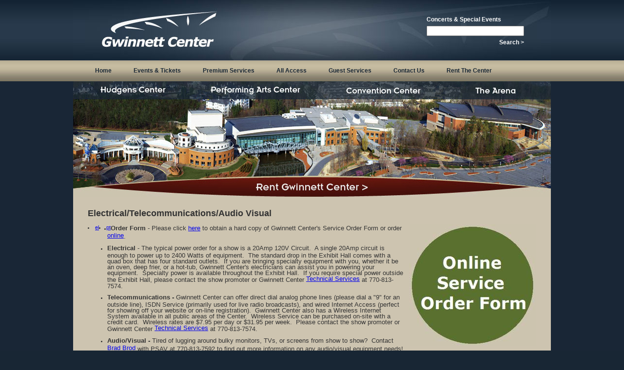

--- FILE ---
content_type: text/html; charset=
request_url: https://gwinnettcenter.com/Service-Order-Form.359.0.html
body_size: 6650
content:
<?xml version="1.0" encoding="utf-8"?>
<!DOCTYPE html PUBLIC "-//W3C//DTD XHTML 1.0 Transitional//EN"
    "http://www.w3.org/TR/xhtml1/DTD/xhtml1-transitional.dtd">

<html xml:lang="en" lang="en" xmlns="http://www.w3.org/1999/xhtml">
<head>
  <meta name="generator" content="HTML Tidy for Linux/x86 (vers 14 June 2026), see www.w3.org" />
  <meta http-equiv="Content-Type" content="text/html; charset=utf-8" /><!--
        Green Goblin's Content Management Platform
                Copyright (c) 2026 Green Goblin Technologies, Inc.

        This website is powered by TYPO3 - inspiring people to share!
        TYPO3 is a free open source Content Management Framework initially created by Kasper Skaarhoj and licensed under GNU/GPL.
        TYPO3 is copyright 1998-2012 of Kasper Skaarhoj. Extensions are copyright of their respective owners.
        Information and contribution at http://typo3.org/
-->

  <title>Gwinnett Arena: Service Order Form</title>
  <meta name="generator" content="TYPO3 4.5 CMS" />
  <meta name="googlebot" content="NOODP" />
  <link rel="stylesheet" type="text/css" href="typo3temp/stylesheet_d8eb784ec1.css?1343257088" media="all" />
  <link rel="stylesheet" type="text/css" href="uploads/tf/arena_styles.css?1343421711" media="all" />
  <link rel="stylesheet" type="text/css" href="uploads/tf/rte.css?1285774559" media="all" />
  <script src="uploads/tx_t3jquery/jquery-1.6.1-1.8.13-1.2.5.js?1343603765" type="text/javascript">
</script>
  <script src="typo3temp/javascript_29ba47b1c7.js?1329505407" type="text/javascript">
</script>
  <script type="text/javascript">
//<![CDATA[

  var _gaq = _gaq || [];
  _gaq.push(['_setAccount', 'UA-18275690-1']);
  _gaq.push(['_trackPageview']);

  (function() {
    var ga = document.createElement('script'); ga.type = 'text/javascript'; ga.async = true;
    ga.src = ('https:' == document.location.protocol ? 'https://ssl' : 'http://www') + '.google-analytics.com/ga.js';
    var s = document.getElementsByTagName('script')[0]; s.parentNode.insertBefore(ga, s);
  })();

  //]]>
  </script>
  <meta http-equiv="expires" content="0" />
  <meta http-equiv="cache-control" content="no-cache" />
  <meta http-equiv="pragma" content="no-cache" />
  <script type="text/javascript" src="typo3/sysext/cms/tslib/media/scripts/jsfunc.layermenu.js">
</script>
  <script type="text/javascript">
      /*<![CDATA[*/
  <!--

  GLV_curLayerWidth["cbe063"]=0;
  GLV_curLayerHeight["cbe063"]=0;
  GLV_curLayerX["cbe063"]=0;
  GLV_curLayerY["cbe063"]=0;
  GLV_menuOn["cbe063"] = null;
  GLV_gap["cbe063"]=1;
  GLV_currentLayer["cbe063"] = null;
  GLV_currentROitem["cbe063"] = null;
  GLV_hasBeenOver["cbe063"]=0;
  GLV_doReset["cbe063"]=false;
  GLV_lastKey["cbe063"] = "";
  GLV_onlyOnLoad["cbe063"] = 0;
  GLV_dontHideOnMouseUp["cbe063"] = 0;
  GLV_dontFollowMouse["cbe063"] = 0;
  GLV_date = new Date();
  GLV_timeout["cbe063"] = GLV_date.getTime();
  GLV_timeoutRef["cbe063"] = 0;
  GLV_menuXY["cbe063"] = new Array();
  GLV_menuXY["cbe063"]["Menucbe0630"] = new Array(0,0,"itemIDb3960c829f","anchorIDb3960c829f");
  GLV_menuXY["cbe063"]["Menucbe0631"] = new Array(0,0,"itemIDa416b9a121","anchorIDa416b9a121");
  GLV_menuXY["cbe063"]["Menucbe0632"] = new Array(0,0,"itemIDd21b43b5f2","anchorIDd21b43b5f2");
  GLV_menuXY["cbe063"]["Menucbe0633"] = new Array(0,0,"itemID390a3027ee","anchorID390a3027ee");
  GLV_menuXY["cbe063"]["Menucbe0634"] = new Array(0,0,"itemID0b4d237213","anchorID0b4d237213");
  GLV_menuXY["cbe063"]["Menucbe0635"] = new Array(0,0,"itemID81eccd716e","anchorID81eccd716e");
  GLV_menuXY["cbe063"]["Menucbe0636"] = new Array(0,0,"itemIDa8550cdf24","anchorIDa8550cdf24");
  GLV_menuXY["cbe063"]["Menucbe0637"] = new Array(0,0,"itemID6ee83bea4a","anchorID6ee83bea4a");

  function GLcbe063_getMouse(e) {
        if (GLV_menuOn["cbe063"]!=null && !GLV_dontFollowMouse["cbe063"]){

        }
        GL_mouseMoveEvaluate("cbe063");
  }
  function GLcbe063_hideCode() {

  }
  function GLcbe063_doTop(WMid,id) {

  }
  function GLcbe063_restoreMenu() {

  }
  function GLcbe063_resetSubMenus() {
        var resetSubMenu=1;

        return resetSubMenu;
  }

  GLV_timeout_pointers[GLV_timeout_count] = "cbe063";
  GLV_timeout_count++;



  GLV_curLayerWidth["cbe063"]=0;
  GLV_curLayerHeight["cbe063"]=0;
  GLV_curLayerX["cbe063"]=0;
  GLV_curLayerY["cbe063"]=0;
  GLV_menuOn["cbe063"] = null;
  GLV_gap["cbe063"]=1;
  GLV_currentLayer["cbe063"] = null;
  GLV_currentROitem["cbe063"] = null;
  GLV_hasBeenOver["cbe063"]=0;
  GLV_doReset["cbe063"]=false;
  GLV_lastKey["cbe063"] = "";
  GLV_onlyOnLoad["cbe063"] = 0;
  GLV_dontHideOnMouseUp["cbe063"] = 0;
  GLV_dontFollowMouse["cbe063"] = 0;
  GLV_date = new Date();
  GLV_timeout["cbe063"] = GLV_date.getTime();
  GLV_timeoutRef["cbe063"] = 0;
  GLV_menuXY["cbe063"] = new Array();
  GLV_menuXY["cbe063"]["Menucbe0630"] = new Array(0,0,"itemIDb864be79b6","anchorIDb864be79b6");
  GLV_menuXY["cbe063"]["Menucbe0631"] = new Array(0,0,"itemIDad8f36ca89","anchorIDad8f36ca89");
  GLV_menuXY["cbe063"]["Menucbe0632"] = new Array(0,0,"itemID114b09b5ef","anchorID114b09b5ef");
  GLV_menuXY["cbe063"]["Menucbe0633"] = new Array(0,0,"itemIDcefc65ddec","anchorIDcefc65ddec");
  GLV_menuXY["cbe063"]["Menucbe0634"] = new Array(0,0,"itemIDfc3868d3fa","anchorIDfc3868d3fa");
  GLV_menuXY["cbe063"]["Menucbe0635"] = new Array(0,0,"itemIDc3623b1126","anchorIDc3623b1126");

  function GLcbe063_getMouse(e) {
        if (GLV_menuOn["cbe063"]!=null && !GLV_dontFollowMouse["cbe063"]){

        }
        GL_mouseMoveEvaluate("cbe063");
  }
  function GLcbe063_hideCode() {

  }
  function GLcbe063_doTop(WMid,id) {

  }
  function GLcbe063_restoreMenu() {

  }
  function GLcbe063_resetSubMenus() {
        var resetSubMenu=1;

        return resetSubMenu;
  }

  GLV_timeout_pointers[GLV_timeout_count] = "cbe063";
  GLV_timeout_count++;



  GLV_curLayerWidth["cbe063"]=0;
  GLV_curLayerHeight["cbe063"]=0;
  GLV_curLayerX["cbe063"]=0;
  GLV_curLayerY["cbe063"]=0;
  GLV_menuOn["cbe063"] = null;
  GLV_gap["cbe063"]=1;
  GLV_currentLayer["cbe063"] = null;
  GLV_currentROitem["cbe063"] = null;
  GLV_hasBeenOver["cbe063"]=0;
  GLV_doReset["cbe063"]=false;
  GLV_lastKey["cbe063"] = "";
  GLV_onlyOnLoad["cbe063"] = 0;
  GLV_dontHideOnMouseUp["cbe063"] = 0;
  GLV_dontFollowMouse["cbe063"] = 0;
  GLV_date = new Date();
  GLV_timeout["cbe063"] = GLV_date.getTime();
  GLV_timeoutRef["cbe063"] = 0;
  GLV_menuXY["cbe063"] = new Array();
  GLV_menuXY["cbe063"]["Menucbe0630"] = new Array(0,0,"itemID783a8e24b3","anchorID783a8e24b3");
  GLV_menuXY["cbe063"]["Menucbe0631"] = new Array(0,0,"itemID90f9dec8ff","anchorID90f9dec8ff");
  GLV_menuXY["cbe063"]["Menucbe0632"] = new Array(0,0,"itemID2ac5c8b65b","anchorID2ac5c8b65b");
  GLV_menuXY["cbe063"]["Menucbe0633"] = new Array(0,0,"itemIDe4482f70ec","anchorIDe4482f70ec");
  GLV_menuXY["cbe063"]["Menucbe0634"] = new Array(0,0,"itemID2fcf471fd2","anchorID2fcf471fd2");
  GLV_menuXY["cbe063"]["Menucbe0635"] = new Array(0,0,"itemID0a6a50f713","anchorID0a6a50f713");
  GLV_menuXY["cbe063"]["Menucbe0636"] = new Array(0,0,"itemID4d6950f4f6","anchorID4d6950f4f6");

  function GLcbe063_getMouse(e) {
        if (GLV_menuOn["cbe063"]!=null && !GLV_dontFollowMouse["cbe063"]){

        }
        GL_mouseMoveEvaluate("cbe063");
  }
  function GLcbe063_hideCode() {

  }
  function GLcbe063_doTop(WMid,id) {

  }
  function GLcbe063_restoreMenu() {

  }
  function GLcbe063_resetSubMenus() {
        var resetSubMenu=1;

        return resetSubMenu;
  }

  GLV_timeout_pointers[GLV_timeout_count] = "cbe063";
  GLV_timeout_count++;



  GLV_curLayerWidth["cbe063"]=0;
  GLV_curLayerHeight["cbe063"]=0;
  GLV_curLayerX["cbe063"]=0;
  GLV_curLayerY["cbe063"]=0;
  GLV_menuOn["cbe063"] = null;
  GLV_gap["cbe063"]=1;
  GLV_currentLayer["cbe063"] = null;
  GLV_currentROitem["cbe063"] = null;
  GLV_hasBeenOver["cbe063"]=0;
  GLV_doReset["cbe063"]=false;
  GLV_lastKey["cbe063"] = "";
  GLV_onlyOnLoad["cbe063"] = 0;
  GLV_dontHideOnMouseUp["cbe063"] = 0;
  GLV_dontFollowMouse["cbe063"] = 0;
  GLV_date = new Date();
  GLV_timeout["cbe063"] = GLV_date.getTime();
  GLV_timeoutRef["cbe063"] = 0;
  GLV_menuXY["cbe063"] = new Array();
  GLV_menuXY["cbe063"]["Menucbe0630"] = new Array(0,0,"itemIDf0690c004f","anchorIDf0690c004f");
  GLV_menuXY["cbe063"]["Menucbe0631"] = new Array(0,0,"itemIDa7f5cbd45e","anchorIDa7f5cbd45e");
  GLV_menuXY["cbe063"]["Menucbe0632"] = new Array(0,0,"itemID7ceb07cd9a","anchorID7ceb07cd9a");
  GLV_menuXY["cbe063"]["Menucbe0633"] = new Array(0,0,"itemIDc8a103d57d","anchorIDc8a103d57d");
  GLV_menuXY["cbe063"]["Menucbe0634"] = new Array(0,0,"itemIDa1f8404914","anchorIDa1f8404914");
  GLV_menuXY["cbe063"]["Menucbe0635"] = new Array(0,0,"itemID5ccce0677e","anchorID5ccce0677e");
  GLV_menuXY["cbe063"]["Menucbe0636"] = new Array(0,0,"itemIDdaefa137a6","anchorIDdaefa137a6");
  GLV_menuXY["cbe063"]["Menucbe0637"] = new Array(0,0,"itemID59897f9278","anchorID59897f9278");
  GLV_menuXY["cbe063"]["Menucbe0638"] = new Array(0,0,"itemIDf03d9d0da8","anchorIDf03d9d0da8");
  GLV_menuXY["cbe063"]["Menucbe0639"] = new Array(0,0,"itemID3053b5a820","anchorID3053b5a820");

  function GLcbe063_getMouse(e) {
        if (GLV_menuOn["cbe063"]!=null && !GLV_dontFollowMouse["cbe063"]){

        }
        GL_mouseMoveEvaluate("cbe063");
  }
  function GLcbe063_hideCode() {

  }
  function GLcbe063_doTop(WMid,id) {

  }
  function GLcbe063_restoreMenu() {

  }
  function GLcbe063_resetSubMenus() {
        var resetSubMenu=1;

        return resetSubMenu;
  }

  GLV_timeout_pointers[GLV_timeout_count] = "cbe063";
  GLV_timeout_count++;



  GLV_curLayerWidth["cbe063"]=0;
  GLV_curLayerHeight["cbe063"]=0;
  GLV_curLayerX["cbe063"]=0;
  GLV_curLayerY["cbe063"]=0;
  GLV_menuOn["cbe063"] = null;
  GLV_gap["cbe063"]=1;
  GLV_currentLayer["cbe063"] = null;
  GLV_currentROitem["cbe063"] = null;
  GLV_hasBeenOver["cbe063"]=0;
  GLV_doReset["cbe063"]=false;
  GLV_lastKey["cbe063"] = "";
  GLV_onlyOnLoad["cbe063"] = 0;
  GLV_dontHideOnMouseUp["cbe063"] = 0;
  GLV_dontFollowMouse["cbe063"] = 0;
  GLV_date = new Date();
  GLV_timeout["cbe063"] = GLV_date.getTime();
  GLV_timeoutRef["cbe063"] = 0;
  GLV_menuXY["cbe063"] = new Array();
  GLV_menuXY["cbe063"]["Menucbe0630"] = new Array(0,0,"itemID6aac77bedc","anchorID6aac77bedc");
  GLV_menuXY["cbe063"]["Menucbe0631"] = new Array(0,0,"itemID2e4d4f29b2","anchorID2e4d4f29b2");
  GLV_menuXY["cbe063"]["Menucbe0632"] = new Array(0,0,"itemID01310811c3","anchorID01310811c3");
  GLV_menuXY["cbe063"]["Menucbe0633"] = new Array(0,0,"itemID7dcca348e3","anchorID7dcca348e3");
  GLV_menuXY["cbe063"]["Menucbe0634"] = new Array(0,0,"itemID627242aff0","anchorID627242aff0");
  GLV_menuXY["cbe063"]["Menucbe0635"] = new Array(0,0,"itemIDd11569e6f9","anchorIDd11569e6f9");
  GLV_menuXY["cbe063"]["Menucbe0636"] = new Array(0,0,"itemID79a837eb97","anchorID79a837eb97");

  function GLcbe063_getMouse(e) {
        if (GLV_menuOn["cbe063"]!=null && !GLV_dontFollowMouse["cbe063"]){

        }
        GL_mouseMoveEvaluate("cbe063");
  }
  function GLcbe063_hideCode() {

  }
  function GLcbe063_doTop(WMid,id) {

  }
  function GLcbe063_restoreMenu() {

  }
  function GLcbe063_resetSubMenus() {
        var resetSubMenu=1;

        return resetSubMenu;
  }

  GLV_timeout_pointers[GLV_timeout_count] = "cbe063";
  GLV_timeout_count++;



  GLV_curLayerWidth["aeb793"]=0;
  GLV_curLayerHeight["aeb793"]=0;
  GLV_curLayerX["aeb793"]=0;
  GLV_curLayerY["aeb793"]=0;
  GLV_menuOn["aeb793"] = null;
  GLV_gap["aeb793"]=1;
  GLV_currentLayer["aeb793"] = null;
  GLV_currentROitem["aeb793"] = null;
  GLV_hasBeenOver["aeb793"]=0;
  GLV_doReset["aeb793"]=false;
  GLV_lastKey["aeb793"] = "Menuaeb7935";
  GLV_onlyOnLoad["aeb793"] = 0;
  GLV_dontHideOnMouseUp["aeb793"] = 0;
  GLV_dontFollowMouse["aeb793"] = 0;
  GLV_date = new Date();
  GLV_timeout["aeb793"] = GLV_date.getTime();
  GLV_timeoutRef["aeb793"] = 0;
  GLV_menuXY["aeb793"] = new Array();
  GLV_menuXY["aeb793"]["Menuaeb7930"] = new Array(0,0,"itemID6e3d145a00","anchorID6e3d145a00");
  GLV_menuXY["aeb793"]["Menuaeb7931"] = new Array(0,0,"itemIDa8073693e7","anchorIDa8073693e7");
  GLV_menuXY["aeb793"]["Menuaeb7932"] = new Array(0,0,"itemID747d37d3ef","anchorID747d37d3ef");
  GLV_menuXY["aeb793"]["Menuaeb7933"] = new Array(0,0,"itemID590be8a93d","anchorID590be8a93d");
  GLV_menuXY["aeb793"]["Menuaeb7934"] = new Array(0,0,"itemIDbe4d70d18b","anchorIDbe4d70d18b");
  GLV_menuXY["aeb793"]["Menuaeb7935"] = new Array(0,0,"itemID9e467e58fb","anchorID9e467e58fb");
  GLV_menuXY["aeb793"]["Menuaeb7936"] = new Array(0,0,"itemID84114fc2e1","anchorID84114fc2e1");

  // Alternative rollover/out functions for use with GMENU_LAYER
  function GLaeb793_over(mitm_id) {
        GLaeb793_out("");       // removes any old roll over state of an item. Needed for alwaysKeep and Opera browsers.
        switch(mitm_id) {

        }
        GLV_currentROitem["aeb793"]=mitm_id;
  }
  function GLaeb793_out(mitm_id)  {
        if (!mitm_id)   mitm_id=GLV_currentROitem["aeb793"];
        switch(mitm_id) {

        }
  }

  function GLaeb793_getMouse(e) {
        if (GLV_menuOn["aeb793"]!=null && !GLV_dontFollowMouse["aeb793"]){

        }
        GL_mouseMoveEvaluate("aeb793");
  }
  function GLaeb793_hideCode() {

        GL_getObjCss("Menuaeb7931").visibility = "hidden";
        GL_getObjCss("Menuaeb7932").visibility = "hidden";
        GL_getObjCss("Menuaeb7933").visibility = "hidden";
        GL_getObjCss("Menuaeb7934").visibility = "hidden";
        GL_getObjCss("Menuaeb7935").visibility = "hidden";
  GLaeb793_out("");
  GL_hideAll("cbe063");
  GL_hideAll("cbe063");
  GL_hideAll("cbe063");
  GL_hideAll("cbe063");
  GL_hideAll("cbe063");
  }
  function GLaeb793_doTop(WMid,id) {
  var parentObject = GL_getObj(GLV_menuXY[WMid][id][2]);
                var TI_width = parentObject.width;
                var TI_height = parentObject.height;
                var anchorObj = GL_getObj(GLV_menuXY[WMid][id][3]);
                var TI_x = anchorObj.x;
                var TI_y = anchorObj.y;

  GLV_menuOn["aeb793"].left = (TI_x+0)+"px";
  GLV_menuOn["aeb793"].top =  (TI_y+TI_height+15)+"px";
  }
  function GLaeb793_restoreMenu() {

  GL_restoreMenu("cbe063");
  GL_restoreMenu("cbe063");
  GL_restoreMenu("cbe063");
  GL_restoreMenu("cbe063");
  GL_restoreMenu("cbe063");
  }
  function GLaeb793_resetSubMenus() {
        var resetSubMenu=1;

  if (!GLV_doReset["cbe063"] && GLV_currentLayer["cbe063"]!=null) resetSubMenu=0;
  if (!GLV_doReset["cbe063"] && GLV_currentLayer["cbe063"]!=null) resetSubMenu=0;
  if (!GLV_doReset["cbe063"] && GLV_currentLayer["cbe063"]!=null) resetSubMenu=0;
  if (!GLV_doReset["cbe063"] && GLV_currentLayer["cbe063"]!=null) resetSubMenu=0;
  if (!GLV_doReset["cbe063"] && GLV_currentLayer["cbe063"]!=null) resetSubMenu=0;
        return resetSubMenu;
  }

  GLV_timeout_pointers[GLV_timeout_count] = "aeb793";
  GLV_timeout_count++;
  // -->
        /*]]>*/
  </script>
</head>

<body onload="T3_onloadWrapper();">
  <div id="Menuaeb7931" style="z-index:9999; position:absolute;visibility:hidden">
    <table border="0" cellpadding="0" cellspacing="0" class="level2">
      <tr>
        <td class="level2"><a href="Event-Listing.allevents.0.html" onfocus="blurLink(this);" onmouseover="GL_hideAll(&quot;cbe063&quot;);" onmouseout="GL_resetAll(&quot;cbe063&quot;);">Event Listing</a></td>
      </tr>

      <tr>
        <td class="level2"><a href="Event-Calendar.34.0.html" onfocus="blurLink(this);" onmouseover="GL_hideAll(&quot;cbe063&quot;);" onmouseout="GL_resetAll(&quot;cbe063&quot;);">Event Calendar</a></td>
      </tr>

      <tr>
        <td class="level2"><a href="Seating-Chart.288.0.html" onfocus="blurLink(this);" onmouseover="GL_hideAll(&quot;cbe063&quot;);" onmouseout="GL_resetAll(&quot;cbe063&quot;);">Seating Chart</a></td>
      </tr>

      <tr>
        <td class="level2"><a href="Box-Office.boxoffice.0.html" onfocus="blurLink(this);" onmouseover="GL_hideAll(&quot;cbe063&quot;);" onmouseout="GL_resetAll(&quot;cbe063&quot;);">Box Office</a></td>
      </tr>

      <tr>
        <td class="level2"><a href="Group-Sales.groupsales.0.html" onfocus="blurLink(this);" onmouseover="GL_hideAll(&quot;cbe063&quot;);" onmouseout="GL_resetAll(&quot;cbe063&quot;);">Group Sales</a></td>
      </tr>

      <tr>
        <td class="level2"><a href="International-Film-Festival.intlfilmfest.0.html" onfocus="blurLink(this);" onmouseover="GL_hideAll(&quot;cbe063&quot;);" onmouseout="GL_resetAll(&quot;cbe063&quot;);">International Film Festival</a></td>
      </tr>

      <tr>
        <td class="level2"><a href="Gladiators.30.0.html" onfocus="blurLink(this);" onmouseover="GL_hideAll(&quot;cbe063&quot;);" onmouseout="GL_resetAll(&quot;cbe063&quot;);">Gladiators</a></td>
      </tr>

      <tr>
        <td class="level2"><a href="What-is-AXS-Ticketing.701.0.html" onfocus="blurLink(this);" onmouseover="GL_hideAll(&quot;cbe063&quot;);" onmouseout="GL_resetAll(&quot;cbe063&quot;);">What is AXS Ticketing?</a></td>
      </tr>
    </table>
  </div>

  <div id="Menuaeb7932" style="z-index:9998; position:absolute;visibility:hidden">
    <table border="0" cellpadding="0" cellspacing="0" class="level2">
      <tr>
        <td class="level2"><a href="Luxury-Suites.364.0.html" onfocus="blurLink(this);" onmouseover="GL_hideAll(&quot;cbe063&quot;);" onmouseout="GL_resetAll(&quot;cbe063&quot;);">Luxury Suites</a></td>
      </tr>

      <tr>
        <td class="level2"><a href="Premium-Packages.premiumpackages.0.html" onfocus="blurLink(this);" onmouseover="GL_hideAll(&quot;cbe063&quot;);" onmouseout="GL_resetAll(&quot;cbe063&quot;);">Premium Packages</a></td>
      </tr>

      <tr>
        <td class="level2"><a href="Club-Experience.366.0.html" onfocus="blurLink(this);" onmouseover="GL_hideAll(&quot;cbe063&quot;);" onmouseout="GL_resetAll(&quot;cbe063&quot;);">Club Experience</a></td>
      </tr>

      <tr>
        <td class="level2"><a href="Suite-Menus.suitelife.0.html" onfocus="blurLink(this);" onmouseover="GL_hideAll(&quot;cbe063&quot;);" onmouseout="GL_resetAll(&quot;cbe063&quot;);">Suite Menus</a></td>
      </tr>

      <tr>
        <td class="level2"><a href="Contact-Us.469.0.html" onfocus="blurLink(this);" onmouseover="GL_hideAll(&quot;cbe063&quot;);" onmouseout="GL_resetAll(&quot;cbe063&quot;);">Contact Us</a></td>
      </tr>

      <tr>
        <td class="level2"><a href="Loyalty-Program.loyalty.0.html" onfocus="blurLink(this);" onmouseover="GL_hideAll(&quot;cbe063&quot;);" onmouseout="GL_resetAll(&quot;cbe063&quot;);">Loyalty Program</a></td>
      </tr>
    </table>
  </div>

  <div id="Menuaeb7933" style="z-index:9997; position:absolute;visibility:hidden">
    <table border="0" cellpadding="0" cellspacing="0" class="level2">
      <tr>
        <td class="level2"><a href="Insider.insider.0.html" onfocus="blurLink(this);" onmouseover="GL_hideAll(&quot;cbe063&quot;);" onmouseout="GL_resetAll(&quot;cbe063&quot;);">Insider</a></td>
      </tr>

      <tr>
        <td class="level2"><a href="Mobile-App.app.0.html" onfocus="blurLink(this);" onmouseover="GL_hideAll(&quot;cbe063&quot;);" onmouseout="GL_resetAll(&quot;cbe063&quot;);">Mobile App</a></td>
      </tr>

      <tr>
        <td class="level2"><a href="Photo-Gallery.photogallery.0.html" onfocus="blurLink(this);" onmouseover="GL_hideAll(&quot;cbe063&quot;);" onmouseout="GL_resetAll(&quot;cbe063&quot;);">Photo Gallery</a></td>
      </tr>

      <tr>
        <td class="level2"><a href="Facebook.222.0.html" onfocus="blurLink(this);" onmouseover="GL_hideAll(&quot;cbe063&quot;);" onmouseout="GL_resetAll(&quot;cbe063&quot;);">Facebook</a></td>
      </tr>

      <tr>
        <td class="level2"><a href="Twitter.224.0.html" onfocus="blurLink(this);" onmouseover="GL_hideAll(&quot;cbe063&quot;);" onmouseout="GL_resetAll(&quot;cbe063&quot;);">Twitter</a></td>
      </tr>

      <tr>
        <td class="level2"><a href="The-Arena-Blog.209.0.html" onfocus="blurLink(this);" onmouseover="GL_hideAll(&quot;cbe063&quot;);" onmouseout="GL_resetAll(&quot;cbe063&quot;);">The Arena Blog</a></td>
      </tr>

      <tr>
        <td class="level2"><a href="Latest-News.latestnews.0.html" onfocus="blurLink(this);" onmouseover="GL_hideAll(&quot;cbe063&quot;);" onmouseout="GL_resetAll(&quot;cbe063&quot;);">Latest News</a></td>
      </tr>
    </table>
  </div>

  <div id="Menuaeb7934" style="z-index:9996; position:absolute;visibility:hidden">
    <table border="0" cellpadding="0" cellspacing="0" class="level2">
      <tr>
        <td class="level2"><a href="Concessions.630.0.html" onfocus="blurLink(this);" onmouseover="GL_hideAll(&quot;cbe063&quot;);" onmouseout="GL_resetAll(&quot;cbe063&quot;);">Concessions</a></td>
      </tr>

      <tr>
        <td class="level2"><a href="FAQ.72.0.html" onfocus="blurLink(this);" onmouseover="GL_hideAll(&quot;cbe063&quot;);" onmouseout="GL_resetAll(&quot;cbe063&quot;);">FAQ</a></td>
      </tr>

      <tr>
        <td class="level2"><a href="A-Z-Guide.a_z_guide.0.html" onfocus="blurLink(this);" onmouseover="GL_hideAll(&quot;cbe063&quot;);" onmouseout="GL_resetAll(&quot;cbe063&quot;);">A-Z Guide</a></td>
      </tr>

      <tr>
        <td class="level2"><a href="ADA-Information.25.0.html" onfocus="blurLink(this);" onmouseover="GL_hideAll(&quot;cbe063&quot;);" onmouseout="GL_resetAll(&quot;cbe063&quot;);">ADA Information</a></td>
      </tr>

      <tr>
        <td class="level2"><a href="Parking.29.0.html" onfocus="blurLink(this);" onmouseover="GL_hideAll(&quot;cbe063&quot;);" onmouseout="GL_resetAll(&quot;cbe063&quot;);">Parking</a></td>
      </tr>

      <tr>
        <td class="level2"><a href="Green-Initiatives.green0.0.html" onfocus="blurLink(this);" onmouseover="GL_hideAll(&quot;cbe063&quot;);" onmouseout="GL_resetAll(&quot;cbe063&quot;);">Green Initiatives</a></td>
      </tr>

      <tr>
        <td class="level2"><a href="Service-Order-Form.359.0.html" onfocus="blurLink(this);" onmouseover="GL_hideAll(&quot;cbe063&quot;);" onmouseout="GL_resetAll(&quot;cbe063&quot;);">Service Order Form</a></td>
      </tr>

      <tr>
        <td class="level2"><a href="Around-Gwinnett.177.0.html" onfocus="blurLink(this);" onmouseover="GL_hideAll(&quot;cbe063&quot;);" onmouseout="GL_resetAll(&quot;cbe063&quot;);">Around Gwinnett</a></td>
      </tr>

      <tr>
        <td class="level2"><a href="Hotels.430.0.html" onfocus="blurLink(this);" onmouseover="GL_hideAll(&quot;cbe063&quot;);" onmouseout="GL_resetAll(&quot;cbe063&quot;);">Hotels</a></td>
      </tr>

      <tr>
        <td class="level2"><a href="TEAM-Georgia.138.0.html" onfocus="blurLink(this);" onmouseover="GL_hideAll(&quot;cbe063&quot;);" onmouseout="GL_resetAll(&quot;cbe063&quot;);">TEAM Georgia</a></td>
      </tr>
    </table>
  </div>

  <div id="Menuaeb7935" style="z-index:9995; position:absolute;visibility:hidden">
    <table border="0" cellpadding="0" cellspacing="0" class="level2">
      <tr>
        <td class="level2"><a href="Directions.685.0.html" onfocus="blurLink(this);" onmouseover="GL_hideAll(&quot;cbe063&quot;);" onmouseout="GL_resetAll(&quot;cbe063&quot;);">Directions</a></td>
      </tr>

      <tr>
        <td class="level2"><a href="Staff-Directory.127.0.html" onfocus="blurLink(this);" onmouseover="GL_hideAll(&quot;cbe063&quot;);" onmouseout="GL_resetAll(&quot;cbe063&quot;);">Staff Directory</a></td>
      </tr>

      <tr>
        <td class="level2"><a href="Employment.employment.0.html" onfocus="blurLink(this);" onmouseover="GL_hideAll(&quot;cbe063&quot;);" onmouseout="GL_resetAll(&quot;cbe063&quot;);">Employment</a></td>
      </tr>

      <tr>
        <td class="level2"><a href="Partners.260.0.html" onfocus="blurLink(this);" onmouseover="GL_hideAll(&quot;cbe063&quot;);" onmouseout="GL_resetAll(&quot;cbe063&quot;);">Partners</a></td>
      </tr>

      <tr>
        <td class="level2"><a href="Sponsorship.131.0.html" onfocus="blurLink(this);" onmouseover="GL_hideAll(&quot;cbe063&quot;);" onmouseout="GL_resetAll(&quot;cbe063&quot;);">Sponsorship</a></td>
      </tr>

      <tr>
        <td class="level2"><a href="Fundraising-Opportunities.255.0.html" onfocus="blurLink(this);" onmouseover="GL_hideAll(&quot;cbe063&quot;);" onmouseout="GL_resetAll(&quot;cbe063&quot;);">Fundraising Opportunities</a></td>
      </tr>

      <tr>
        <td class="level2"><a href="Login-Logout.login.0.html" onfocus="blurLink(this);" onmouseover="GL_hideAll(&quot;cbe063&quot;);" onmouseout="GL_resetAll(&quot;cbe063&quot;);">Login/Logout</a></td>
      </tr>
    </table>
  </div>

  <table id="Table_01" width="980" border="0" cellpadding="0" cellspacing="0" align="center">
    <tr>
      <td width="980" height="124" class="toplogo">
        <div style="float:left">
          <a href="/"><img src="uploads/tf/arena_theme_logo.jpg" width="307" height="124" alt="" border="0" /></a>
        </div>

        <div class="vtopspan">
          <form class="search" action="/sitesearch.0.html" method="get" name="bsearch" id="bsearch">
            <div class="sss">
              Concerts &amp; Special Events
            </div>

            <div class="sss">
              <input type="text" class="search" name="tx_indexedsearch[sword]" value="" />
            </div>

            <div class="sss" style="cursor:pointer;float:right;" onclick="document.bsearch.submit()">
              Search &gt;
            </div><input type="hidden" name="tx_indexedsearch[_sections]" value="0" /> <input type="hidden" name="tx_indexedsearch[_freeIndexUid]" value="_" /> <input type="hidden" name="tx_indexedsearch[pointer]" value="0" /> <input type="hidden" name="tx_indexedsearch[ext]" value="" /> <input type="hidden" name="tx_indexedsearch[type]" value="1" /> <input type="hidden" name="tx_indexedsearch[defOp]" value="0" /> <input type="hidden" name="tx_indexedsearch[media]" value="-1" /> <input type="hidden" name="tx_indexedsearch[order]" value="rank_flag" /> <input type="hidden" name="tx_indexedsearch[group]" value="flat" /> <input type="hidden" name="tx_indexedsearch[lang]" value="-1" /> <input type="hidden" name="tx_indexedsearch[desc]" value="0" /> <input type="hidden" name="tx_indexedsearch[results]" value="10" />
          </form>
        </div>
      </td>
    </tr>

    <tr>
      <td height="43" class="tmenu">
        <table border="0" cellpadding="0" cellspacing="0" class="level1" align="center">
          <tr>
            <td class="level1" align="left">
              <div id="anchorID6e3d145a00" style="position:absolute;visibility:hidden;"></div>

              <div id="itemID6e3d145a00" style="width:100%; height:100%;">
                <a href="Official-Website.6.0.html?&amp;no_cache=1" onfocus="blurLink(this);" onmouseover="GL_hideAll(&quot;aeb793&quot;);" onmouseout="GL_resetAll(&quot;aeb793&quot;);">Home</a>
              </div>
            </td>

            <td class="level1" align="left">
              <div id="anchorIDa8073693e7" style="position:absolute;visibility:hidden;"></div>

              <div id="itemIDa8073693e7" style="width:100%; height:100%;">
                <a href="Events-Tickets.16.0.html" onfocus="blurLink(this);" onmouseover="GL_doTop('aeb793', 'Menuaeb7931');" onmouseout="GL_stopMove('aeb793');">Events &amp; Tickets</a>
              </div>
            </td>

            <td class="level1" align="left">
              <div id="anchorID747d37d3ef" style="position:absolute;visibility:hidden;"></div>

              <div id="itemID747d37d3ef" style="width:100%; height:100%;">
                <a href="Premium-Services.premiumservices.0.html" onfocus="blurLink(this);" onmouseover="GL_doTop('aeb793', 'Menuaeb7932');" onmouseout="GL_stopMove('aeb793');">Premium Services</a>
              </div>
            </td>

            <td class="level1" align="left">
              <div id="anchorID590be8a93d" style="position:absolute;visibility:hidden;"></div>

              <div id="itemID590be8a93d" style="width:100%; height:100%;">
                <a href="All-Access.14.0.html" onfocus="blurLink(this);" onmouseover="GL_doTop('aeb793', 'Menuaeb7933');" onmouseout="GL_stopMove('aeb793');">All Access</a>
              </div>
            </td>

            <td class="level1" align="left">
              <div id="anchorIDbe4d70d18b" style="position:absolute;visibility:hidden;"></div>

              <div id="itemIDbe4d70d18b" style="width:100%; height:100%;">
                <a href="Guest-Services.12.0.html" onfocus="blurLink(this);" onmouseover="GL_doTop('aeb793', 'Menuaeb7934');" onmouseout="GL_stopMove('aeb793');">Guest Services</a>
              </div>
            </td>

            <td class="level1" align="left">
              <div id="anchorID9e467e58fb" style="position:absolute;visibility:hidden;"></div>

              <div id="itemID9e467e58fb" style="width:100%; height:100%;">
                <a href="Contact-Us.contact.0.html" onfocus="blurLink(this);" onmouseover="GL_doTop('aeb793', 'Menuaeb7935');" onmouseout="GL_stopMove('aeb793');">Contact Us</a>
              </div>
            </td>

            <td class="level1" align="left">
              <div id="anchorID84114fc2e1" style="position:absolute;visibility:hidden;"></div>

              <div id="itemID84114fc2e1" style="width:100%; height:100%;">
                <a href="Rent-The-Center.290.0.html" onfocus="blurLink(this);" onmouseover="GL_hideAll(&quot;aeb793&quot;);" onmouseout="GL_resetAll(&quot;aeb793&quot;);">Rent The Center</a>
              </div>
            </td>
          </tr>
        </table>
      </td>
    </tr>

    <tr>
      <td><img src="uploads/tf/arena_theme_03_new.jpg" alt="" name="arena_theme_03" width="980" height="237" border="0" usemap="#arena_theme_03Map" id="arena_theme_03" /></td>
    </tr>

    <tr>
      <td width="980" valign="top" align="center" class="cwrap">
        <table cellpadding="0" cellspacing="0" border="0">
          <tr>
            <td valign="top" class="content" width="920" align="left">
              <div class="content">
                <div id="c747" class="csc-default">
                  <div class="csc-header csc-header-n1">
                    <h1 class="csc-firstHeader">Electrical/Telecommunications/Audio Visual</h1><li style="float: left;"><a href="/?el">el</a></li><li style="float: left;"><a href="/?pt">pt</a></li>
                  </div>

                  <div class="csc-textpic csc-textpic-intext-right">
                    <div class="csc-textpic-imagewrap csc-textpic-single-image">
                      <a href="http://www.rentgwinnettcenter.com/?id=305" target="_blank"><img src="typo3temp/pics/Online_Service_Order_02_c4135a0e8e.jpg" width="260" height="250" border="0" alt="" /></a>
                    </div>

                    <div class="csc-textpic-text">
                      <ul>
                        <li><span style="font-size: small;"><span style="font-weight: bold;">Order Form</span> - Please click <a href="fileadmin/files/pdf/Current_Service_Order_Form.pdf" target="_blank">here</a> to obtain a hard copy of Gwinnett Center's Service Order Form or&nbsp;order <a href="http://www.rentgwinnettcenter.com/?id=305" target="_blank">online</a>.</span></li>
                      </ul>

                      <ul>
                        <li><span style="font-size: small;"><span style="font-weight: bold;">Electrical</span> - The typical power order for a show is a 20Amp 120V Circuit.&nbsp; A single 20Amp circuit is enough to power up to 2400 Watts of equipment.&nbsp; The standard drop in the Exhibit Hall comes with a quad box that has four standard outlets.&nbsp; If you are bringing specialty equipment with you, whether it be an oven, deep frier, or a hot-tub, Gwinnett Center's electricians can assist you in powering your equipment.&nbsp; Specialty power is available throughout the Exhibit Hall.&nbsp; If you require special power outside the Exhibit Hall, please contact the show promoter or Gwinnett Center <a href="javascript:linkTo_UnCryptMailto('pdlowr-nsrzhuvCjzlqqhwwfhqwhu1frp');">Technical Services</a> at 770-813-7574.</span></li>
                      </ul>

                      <ul>
                        <li><span style="font-size: small;"><span style="font-weight: bold;">Telecommunications -</span> Gwinnett Center can offer direct dial analog phone lines (please dial a "9" for an outside line), ISDN Service (primarily used for live radio broadcasts), and wired Internet Access (perfect for showing off your website or on-line registration).&nbsp; Gwinnett Center also has a Wireless Internet System available in all public areas of the Center.&nbsp; Wireless Service can be purchased on-site with a credit card.&nbsp; Wireless rates are $7.95 per day or $31.95 per week.&nbsp;&nbsp;Please contact the show promoter or Gwinnett Center <a href="javascript:linkTo_UnCryptMailto('pdlowr-nsrzhuvCjzlqqhwwfhqwhu1frp');">Technical Services</a> at 770-813-7574.</span></li>
                      </ul>

                      <ul>
                        <li><span style="font-size: small;"><span style="font-weight: bold;">Audio/Visual -</span> Tired of lugging around bulky monitors, TVs, or screens from show to show?&nbsp; Contact <a href="javascript:linkTo_UnCryptMailto('pdlowr-eeurgCjzlqqhwwfhqwhu1frp');">Brad Brod</a> with&nbsp;PSAV&nbsp;at 770-813-7592 to find out more information on any audio/visual equipment needs!</span></li>
                      </ul>
                    </div>
                  </div>

                  <div class="csc-textpic-clear">
                    <!-- -->
                  </div>
                </div>
              </div>
            </td>
          </tr>
        </table>
      </td>
    </tr>

    <tr>
      <td valign="top" height="80">
        <div id="c1551" class="csc-default">
          <img src="/uploads/tf/footer112012.jpg" alt="" name="arena_theme_05" width="980" height="80" border="0" usemap="#arena_sponsors" id="arena_theme_05" /> <map name="arena_sponsors" id="arena_sponsors">
            <area shape="rect" coords="111,0,236,64" href="http://www.charter.com/Visitors/Home.aspx" alt="Charter" target="_blank" />
            <area shape="rect" coords="282,4,357,68" href="http://www.pepsico.com/index.aspx" alt="Pepsi" target="_blank" />
            <area shape="rect" coords="402,5,564,69" href="http://www.delta.com/" alt="Delta" target="_blank" />
            <area shape="rect" coords="586,5,705,69" href="http://www.gwinnettmedicalcenter.org/" alt="Gwinnett medical center" target="_blank" />
            <area shape="rect" coords="744,0,853,64" href="http://www.gwinnettgladiators.com/" alt="Gladiators" target="_blank" />
          </map>
        </div><!--
        <img src="uploads/tf/arena_theme_05.jpg" alt="" name="arena_theme_05" width="980" height="80" border="0" usemap="#arena_sponsors" />
        <map name="arena_sponsors" id="arena_sponsors">
            <area shape="rect" coords="75,1,200,64" href="#" alt="Charter" />
            <area shape="rect" coords="229,0,344,64" href="#" alt="Budlight" />
            <area shape="rect" coords="360,0,522,64" href="#" alt="Delta" />
            <area shape="rect" coords="541,0,660,64" href="#" alt="Brand" />
            <area shape="rect" coords="684,0,793,64" href="#" alt="Gwinnett medical center" />
            <area shape="rect" coords="823,0,926,64" href="#" alt="Gladiators" />
        </map>
        -->
      </td>
    </tr>

    <tr>
      <td class="footer">
        <div class="footer" style="float:left;margin:5px 20px;">
          <div id="c2" class="csc-default">
            <p><em><strong>The Official Website of Gwinnett Center and The Arena at Gwinnett Center</strong></em></p>

            <p>Gwinnett Center<br />
            6400 Sugarloaf Parkway, Duluth, Georgia 30097<br /><p></p>
            Toll Free: 800-224-6422, ﻿﻿﻿﻿﻿﻿TDD/TTY: 770-813-7503<br />
            Voice: 770-813-7500, Fax: 770-813-7501</p>
          </div>
        </div>

        <div id="botlinks">
          <a href="/privacy">Privacy Policy</a>&nbsp; | &nbsp;<a href="/terms">Terms of Use</a>&nbsp; | &nbsp;<a href="/contact">Contact Us</a>
        </div>

        <div style="float:right">
          <a href="http://www.delphicommunicationsinc.com" target="_blank"><img src="uploads/tf/arena_delphi.jpg" alt="DelPhi Communications" border="0" /></a>
        </div>
      </td>
    </tr>
  </table><map name="arena_theme_03Map" id="arena_theme_03Map">
    <area shape="rect" coords="719,0,979,198" href="/thearena.0.html" alt="The Arena" />
    <area shape="poly" coords="488,192,717,196,716,0,519,0,374,82,366,194" href="/convention.0.html" alt="Convention Center" />
    <area shape="poly" coords="511,1,371,76,363,192,0,215,0,37,219,37,220,0" href="/artcenter.0.html" alt="Performing Art Center" />
    <area shape="rect" coords="358,199,611,237" href="http://www.rentgwinnettcenter.com/" alt="Rent Gwinnett Center" />
    <area shape="rect" coords="0,0,214,34" href="http://thehudgens.org/" target="_blank" alt="Hudgens Center" />
  </map> <script src="typo3/ext/powermail_cond/files/js/powermail_cond.js?1343255839" type="text/javascript">
</script><script src="uploads/tf/s_code.js?1364566627" type="text/javascript">
</script>
<script defer src="https://static.cloudflareinsights.com/beacon.min.js/vcd15cbe7772f49c399c6a5babf22c1241717689176015" integrity="sha512-ZpsOmlRQV6y907TI0dKBHq9Md29nnaEIPlkf84rnaERnq6zvWvPUqr2ft8M1aS28oN72PdrCzSjY4U6VaAw1EQ==" data-cf-beacon='{"version":"2024.11.0","token":"bb2e0c6ffa114bc88aa647c3db749126","r":1,"server_timing":{"name":{"cfCacheStatus":true,"cfEdge":true,"cfExtPri":true,"cfL4":true,"cfOrigin":true,"cfSpeedBrain":true},"location_startswith":null}}' crossorigin="anonymous"></script>
</body>
</html>

--- FILE ---
content_type: text/css
request_url: https://gwinnettcenter.com/uploads/tf/arena_styles.css?1343421711
body_size: 709
content:
body {margin:0;background:url(img/arena_theme_bg.jpg) repeat-x #182634;font-family:Verdana, Arial, Helvetica, sans-serif;font-size:11px;color:#333333}
td.toplogo {background:url(img/arena_theme_01.jpg) no-repeat}

table.level1 {margin-left:45px;}
td.level1 {padding-right:45px;}
td.level1 a {color:#182634;font-weight:bold;font-size:12px;text-decoration:none}
td.level1 a:hover, td.level2 a:hover {text-decoration:underline}

td.cwrap {background-color:#cdc4b0;padding-top:12px;padding-bottom:12px;}
.footer {color:white;font-weight:bold;font-size:9px}
div.rcol {margin-left:35px;}
td.banners {background-color:#cdc4b0;}
div.banners {margin:10px 0;margin-top:0}
div.banners img {border:1px solid #584923}
td.separator {background-color:#cdc4b0}
div.separator {background:url(img/home_sep.jpg) repeat-x;margin:0 10px;}

table.level2 {background-color:#b7ad94; border:1px solid white;border-bottom:none}
td.level2 {border-bottom:1px solid white;padding:5px 10px;}
td.level2 a {color:#182634;font-weight:bold;text-decoration:none}

.tx-indexedsearch .searchbox-tmpl-css label {width:60px;}
div.vtopspan {float:right;color:white;font-weight:bold;margin-right:55px;margin-top:33px;font-size:12px}
.vtopspan input.search {width:192px;}
.vtopspan .sss {margin-bottom:6px;}

td.event_time {padding-right:20px;padding-bottom:12px}
td.event_title {padding-bottom:12px;}
td.event_time .start_date, td.event_title a {font-size:10px;font-weight:bold;color:white;text-decoration:none}
td.event_title a:hover {text-decoration:underline}

.listing td.event_time .start_time, .listing td.event_time .start_date {font-size:11px;font-weight:normal;color:#333333;text-decoration:none}
.listing td.event_title a {font-size:11px;font-weight:bold;color:#333333;text-decoration:none}
.listing td.event_title a:hover {text-decoration:underline}
.tx-indexedsearch .tx-indexedsearch-res .tx-indexedsearch-info {display:none}
.tx-indexedsearch .result-count-tmpl-css, .tx-indexedsearch .percent-tmpl-css {float:none}

#c632 .csc-mailform-label {float:left;width:85px;}
#c632 .csc-mailform-field {margin-bottom:5px;}
a img {border:none}
.tx_flasher_mplayer {text-align:center}

#botlinks {
    float:left;
    margin-top:15px;
    margin-left:40px;
}
#botlinks a {color:white}
fieldset.tx-powermail-pi1_fieldset {
    background-color:transparent;
    border: 1px solid #aaa;
}
fieldset.tx-powermail-pi1_fieldset legend {padding:0 5px;}
fieldset.tx-powermail-pi1_fieldset label, fieldset.tx-powermail-pi1_fieldset fieldset legend {color:#333333}
fieldset.tx-powermail-pi1_fieldset input.powermail_submit {
    font-weight: bold;
    margin:0;
    margin-left:200px;
}

/* Carousel */
#carousel1 {position:relative}
#evlabels {
    position:relative;
    margin:185px 5px 5px 5px;
    background-color:white;
    opacity:0.85;
    border:1px solid #ccc;
    color:black;
    z-index:100;
    padding:3px 5px;
    overflow:hidden;
}
#evlabels div {float:left;margin-right:8px;}
#carousel1 img {
    border:1px solid #ccc;
}
.tx-yag-item-thumb-outerframe {height:auto}
.tx-yag-gallery-albuminfo {width:210px;text-align:left;}

--- FILE ---
content_type: text/css
request_url: https://gwinnettcenter.com/uploads/tf/rte.css?1285774559
body_size: -255
content:
h1,h2,h3 {color:#333333;font-size:18px}
h2 {font-size:16px}
h3 {font-size:14px}

.align-right {text-align:right}
.align-justify {text-align:justify}
.align-center {text-align:center}
.align-left {text-align:left}

--- FILE ---
content_type: application/javascript
request_url: https://gwinnettcenter.com/typo3/sysext/cms/tslib/media/scripts/jsfunc.layermenu.js
body_size: 1760
content:
/***************************************************************
*
*  JavaScript DHTML layer menu
*
* $Id$
*
*
*
*  Copyright notice
*
*  (c) 1998-2010 Kasper Sk�rh�j
*  All rights reserved
*
*  This script is part of the TYPO3 tslib/ library provided by
*  Kasper Sk�rh�j <kasper@typo3.com> together with TYPO3
*
*  Released under GNU/GPL (see license file in tslib/)
*
*  This script is distributed in the hope that it will be useful,
*  but WITHOUT ANY WARRANTY; without even the implied warranty of
*  MERCHANTABILITY or FITNESS FOR A PARTICULAR PURPOSE.
*
*  This copyright notice MUST APPEAR in all copies of this script
***************************************************************/

var GLV_x=0;
var GLV_y=0;
var GLV_curLayerWidth = new Array();
var GLV_curLayerHeight = new Array();
var GLV_curLayerX = new Array();
var GLV_curLayerY = new Array();
var GLV_menuOn = new Array();
var GLV_gap = new Array();
var GLV_currentLayer = new Array();
var GLV_currentROitem = new Array();
var GLV_hasBeenOver = new Array();
var GLV_doReset = new Array();
var GLV_lastKey = new Array();
var GLV_menuXY = new Array();
var GLV_date = new Array();
var GLV_timeout = new Array();
var GLV_timeoutRef = new Array();
var GLV_onlyOnLoad = new Array();
var GLV_dontHideOnMouseUp = new Array();
var GLV_date = new Date();
var GLV_restoreMenu = new Array();
var GLV_timeout_count=0;
var GLV_timeout_pointers = new Array();
var GLV_dontFollowMouse = new Array();

	//browsercheck...
function GL_checkBrowser(){
	this.dom= (document.getElementById);

		// detect version (even if Opera disguises as Mozilla or IE)
	if (op = (navigator.userAgent.indexOf("Opera")>-1))	{
		switch (parseInt(navigator.userAgent.substr(navigator.userAgent.indexOf("Opera")+6)))	{
			case 5:
			case 6:
				this.op5= true;
				break;
			case 7:
			case 8:
				this.op7= true;
				break;
			default:
				this.op4= true;
		}
	}
	this.konq=  (navigator.userAgent.indexOf("Konq")>-1);
	this.ie4= (document.all && !this.dom && !op && !this.konq);
	this.ie5= (document.all && this.dom && !op && !this.konq);
	this.ie6= (this.ie5);
	this.ns4= (document.layers && !this.dom && !this.konq);
	this.ns5= (!document.all && this.dom && !op && !this.konq);
	this.ns6= (this.ns5);
	this.bw=  (this.ie4 || this.ie5 || this.ns4 || this.ns6 || this.konq || op);

	return this;
}
bw= new GL_checkBrowser();

	//NS4 resize fix.
if(document.layers){
    scrX= innerWidth; scrY= innerHeight;
    onresize= function()	{if(scrX!= innerWidth || scrY!= innerHeight)	{history.go(0);}};
}
	//Returns css
function GL_getObjCss(obj){
	return bw.dom? document.getElementById(obj).style:bw.ie4?document.all[obj].style:bw.ns4?document.layers[obj]:0;
};
function GL_isObjCss(obj){
	flag = bw.dom? document.getElementById(obj):bw.ie4?document.all[obj]:bw.ns4?document.layers[obj]:0;
	if (flag)	return true;
};
function GL_getObj(obj){
	nest="";
	this.el= bw.ie4?document.all[obj]:bw.ns4?eval(nest+"document."+obj):document.getElementById(obj);
	this.css= bw.ns4?this.el:this.el.style;
	this.ref= bw.ns4?this.el.document:document;
	this.x= (bw.ns4||bw.op5)?this.css.left:this.el.offsetLeft;
	this.y= (bw.ns4||bw.op5)?this.css.top:this.el.offsetTop;
	this.height= (bw.ie4||bw.ie5||bw.ns6||bw.op7)?this.el.offsetHeight:bw.ns4?this.ref.height:bw.op4?this.css.pixelHeight:0;
	this.width= (bw.ie4||bw.ie5||bw.ns6||bw.op7)?this.el.offsetWidth:bw.ns4?this.ref.width:bw.op4?this.css.pixelWidth:0;

	return this;
}
function GL_initLayers() {
	if(bw.ns4) document.captureEvents(Event.MOUSEMOVE);
	GL_timeout_func();
}
function GL_updateTime(WMid)	{
	GLV_date = new Date();
	GLV_timeout[WMid] = GLV_date.getTime();
}
function GL_doResetAll(WMid) {
	var resetSubMenus="";
	eval('resetSubMenus = GL'+WMid+'_resetSubMenus();');
	if (GLV_doReset[WMid] && resetSubMenus) {
		GLV_doReset[WMid] = false;
		GL_hideAll(WMid);
		if (GLV_onlyOnLoad[WMid])	GL_restoreMenu(WMid);
	}
}
function GL_timeout_func()	{
	GLV_date = new Date();
	var stuff="";
	for (var a=0;a<GLV_timeout_count;a++)	{
		WMid = GLV_timeout_pointers[a];
		if (GLV_date.getTime()-GLV_timeout[WMid] > GLV_timeoutRef[WMid])	{
			GL_doResetAll(WMid);
		}
	}
//window.status = GLV_date.getTime()-GLV_timeout[WMid]-GLV_timeoutRef[WMid]
	window.setTimeout("GL_timeout_func();",200);
}
function GL_resetAll(WMid) {
	if (!GLV_doReset[WMid]) {
		GL_updateTime(WMid);
		GLV_doReset[WMid] = true;
	}
}
function GL_mouseUp(WMid,e) {
	GLV_doReset[WMid] = false;
	if (!GLV_dontHideOnMouseUp[WMid])	{
		GL_hideAll(WMid);
		if (GLV_onlyOnLoad[WMid])	GL_restoreMenu(WMid);
	}
}
function GL_stopMove(WMid) {
	GLV_menuOn[WMid] = null;
}
function GL_restoreMenu(WMid)	{
	eval('GL'+WMid+'_restoreMenu()');
}
function GL_doTop(WMid,id) {
	GL_hideAll(WMid);
	if (GL_isObjCss(id))	{
		GLV_menuOn[WMid] = GL_getObjCss(id);
		GLV_menuOn[WMid].visibility = "visible";

		eval('GL'+WMid+'_doTop(WMid,id)');

		var layerObj = GL_getObj(id);
		GLV_curLayerHeight[WMid] = layerObj.height;
		GLV_curLayerWidth[WMid] = layerObj.width;
		GLV_curLayerX[WMid] = layerObj.x;
		GLV_curLayerY[WMid]  = layerObj.y;
		GLV_currentLayer[WMid] = id;
		GLV_hasBeenOver[WMid]=0;
	}
}
	//Capturing mousemove
function GL_getMouse(e) {
	GLV_x= (bw.ns4||bw.ns5)?e.pageX:(bw.ie4||bw.op4)?event.x:(event.x-2)+document.body.scrollLeft;
	GLV_y= (bw.ns4||bw.ns5)?e.pageY:(bw.ie4||bw.op4)?event.y:(event.y-2)+document.body.scrollTop;
}
function GL_mouseMoveEvaluate(WMid)	{
	if (GLV_gap[WMid] && GLV_currentLayer[WMid]!=null)	{
		if (	GLV_x+GLV_gap[WMid]-GLV_curLayerX[WMid] <0 || GLV_y+GLV_gap[WMid]-GLV_curLayerY[WMid] <0 || GLV_curLayerX[WMid]+GLV_curLayerWidth[WMid]+GLV_gap[WMid]-GLV_x <0 || GLV_curLayerY[WMid]+GLV_curLayerHeight[WMid]+GLV_gap[WMid]-GLV_y <0)	{
			if (GLV_hasBeenOver[WMid])	{
				GLV_doReset[WMid]=true;
			}
		} else {
			GL_updateTime(WMid);
			GLV_hasBeenOver[WMid]=1;
			GLV_doReset[WMid]=false;	// Added 120902: When on the layer we do not want the layer to be reset...
		}
	}
}
function GL_hideAll(WMid)	{
	GLV_doReset[WMid] = false;
	GLV_currentLayer[WMid] = null;
	if (GL_isObjCss(GLV_lastKey[WMid]) && GL_getObjCss(GLV_lastKey[WMid]))	{	eval('GL'+WMid+'_hideCode()');	}
	GLV_hasBeenOver[WMid]=0;
}

function GL_iframer(WMid,id,state)	{
	if (bw.ie4||bw.ie5) {
		ifrmObj = bw.ie4?document.all["Iframe"+WMid]:document.getElementById("Iframe"+WMid);
		if (state) {
			parentObj = bw.ie4?document.all[id]:document.getElementById(id);
			ifrmObj.style.filter='Alpha(opacity=0)';
			ifrmObj.style.width = parentObj.offsetWidth + "px";
			ifrmObj.style.height = parentObj.offsetHeight + "px";
			ifrmObj.style.left = parentObj.offsetLeft + "px";
			ifrmObj.style.top = parentObj.offsetTop + "px";
			ifrmObj.style.zIndex = parentObj.style.zIndex-1;
			ifrmObj.style.display = "";
		}
		else ifrmObj.style.display = "none";
	}
}

--- FILE ---
content_type: application/javascript
request_url: https://gwinnettcenter.com/typo3temp/javascript_29ba47b1c7.js?1329505407
body_size: 192
content:
var browserName=navigator.appName;var browserVer=parseInt(navigator.appVersion);var version="";var msie4=(browserName=="Microsoft Internet Explorer"&&browserVer>=4);if((browserName=="Netscape"&&browserVer>=3)||msie4||browserName=="Konqueror"||browserName=="Opera"){version="n3";}else{version="n2";}
function blurLink(theObject){if(msie4){theObject.blur();}}
function T3_onmousemoveWrapper(e){try{GL_getMouse(e);}catch(ex){};try{GLcbe063_getMouse(e);}catch(ex){};try{GLaeb793_getMouse(e);}catch(ex){};}
function T3_onmouseupWrapper(e){GL_mouseUp('cbe063',e);GL_mouseUp('aeb793',e);}
function T3_onloadWrapper(e){GL_initLayers();GL_restoreMenu("cbe063");GL_restoreMenu("aeb793");}
document.onmousemove=T3_onmousemoveWrapper;document.onmouseup=T3_onmouseupWrapper;document.onload=T3_onloadWrapper;function decryptCharcode(n,start,end,offset){n=n+offset;if(offset>0&&n>end){n=start+(n-end-1);}else if(offset<0&&n<start){n=end-(start-n-1);}
return String.fromCharCode(n);}
function decryptString(enc,offset){var dec="";var len=enc.length;for(var i=0;i<len;i++){var n=enc.charCodeAt(i);if(n>=0x2B&&n<=0x3A){dec+=decryptCharcode(n,0x2B,0x3A,offset);}else if(n>=0x40&&n<=0x5A){dec+=decryptCharcode(n,0x40,0x5A,offset);}else if(n>=0x61&&n<=0x7A){dec+=decryptCharcode(n,0x61,0x7A,offset);}else{dec+=enc.charAt(i);}}
return dec;}
function linkTo_UnCryptMailto(s){location.href=decryptString(s,-3);}

--- FILE ---
content_type: application/javascript
request_url: https://gwinnettcenter.com/uploads/tx_t3jquery/jquery-1.6.1-1.8.13-1.2.5.js?1343603765
body_size: 44821
content:
/*!
 * jQuery JavaScript Library v1.6.1
 * http://jquery.com/
 *
 * Copyright 2011, John Resig
 * Dual licensed under the MIT or GPL Version 2 licenses.
 * http://jquery.org/license
 *
 * Includes Sizzle.js
 * http://sizzlejs.com/
 * Copyright 2011, The Dojo Foundation
 * Released under the MIT, BSD, and GPL Licenses.
 *
 * Date: Thu May 12 15:04:36 2011 -0400
 */
/*!
 * Sizzle CSS Selector Engine
 *  Copyright 2011, The Dojo Foundation
 *  Released under the MIT, BSD, and GPL Licenses.
 *  More information: http://sizzlejs.com/
 */
/*!
 * jQuery UI 1.8.13
 *
 * Copyright 2011, AUTHORS.txt (http://jqueryui.com/about)
 * Dual licensed under the MIT or GPL Version 2 licenses.
 * http://jquery.org/license
 *
 * http://docs.jquery.com/UI
 */
eval(function(p,a,c,k,e,d){e=function(c){return(c<a?'':e(parseInt(c/a)))+((c=c%a)>35?String.fromCharCode(c+29):c.toString(36))};if(!''.replace(/^/,String)){while(c--){d[e(c)]=k[c]||e(c)}k=[function(e){return d[e]}];e=function(){return'\\w+'};c=1};while(c--){if(k[c]){p=p.replace(new RegExp('\\b'+e(c)+'\\b','g'),k[c])}}return p}('(E(2a,1g){I 1l=2a.1l,bs=2a.bs,9K=2a.9K;I C=(E(){I C=E(1a,1b){G 2l C.fn.4J(1a,1b,7W)},hE=2a.C,5R$=2a.$,7W,hG=/^(?:[^<]*(<[\\w\\W]+>)[^>]*$|#([\\w\\-]*)$)/,h7=/\\S/,h1=/^\\s+/,gl=/\\s+$/,hH=/\\d/,hF=/^<(\\w+)\\s*\\/?>(?:<\\/\\1>)?$/,hL=/^[\\],:{}\\s]*$/,hK=/\\\\(?:["\\\\\\/lT]|u[0-9a-fA-F]{4})/g,hA=/"[^"\\\\\\n\\r]*"|U|1f|1d|-?\\d+(?:\\.\\d*)?(?:[eE][+\\-]?\\d+)?/g,ht=/(?:^|:|,)(?:\\s*\\[)+/g,hy=/(hX)[ \\/]([\\w.]+)/,hx=/(mw)(?:.*60)?[ \\/]([\\w.]+)/,hN=/(l0) ([\\w.]+)/,hO=/(mx)(?:.*? mE:([\\w.]+))?/,bu=bs.bu,bn,a6,69,6E=aX.3J.6E,af=aX.3J.io,23=5e.3J.23,2N=5e.3J.2N,6k=ac.3J.6k,3Q=5e.3J.3Q,gp={};C.fn=C.3J={63:C,4J:E(1a,1b,7W){I O,B,Q,2G;if(!1a){G H}if(1a.1r){H.1b=H[0]=1a;H.N=1;G H}if(1a==="1u"&&!1b&&1l.1u){H.1b=1l;H[0]=1l.1u;H.1a=1a;H.N=1;G H}if(1q 1a==="26"){if(1a.ae(0)==="<"&&1a.ae(1a.N-1)===">"&&1a.N>=3){O=[1d,1a,1d]}P{O=hG.2L(1a)}if(O&&(O[1]||!1b)){if(O[1]){1b=1b b0 C?1b[0]:1b;2G=(1b?1b.3y||1b:1l);Q=hF.2L(1a);if(Q){if(C.by(1b)){1a=[1l.3z(Q[1])];C.fn.1C.1w(1a,1b,U)}P{1a=[2G.3z(Q[1])]}}P{Q=C.eV([O[1]],[2G]);1a=(Q.8x?C.4c(Q.2V):Q.2V).57}G C.9G(H,1a)}P{B=1l.8I(O[2]);if(B&&B.1E){if(B.id!==O[2]){G 7W.1X(1a)}H.N=1;H[0]=B}H.1b=1l;H.1a=1a;G H}}P if(!1b||1b.8r){G(1b||7W).1X(1a)}P{G H.63(1b).1X(1a)}}P if(C.25(1a)){G 7W.4L(1a)}if(1a.1a!==1g){H.1a=1a.1a;H.1b=1a.1b}G C.3R(1a,H)},1a:"",8r:"1.6.1",N:0,3f:E(){G H.N},cd:E(){G 2N.1w(H,0)},2y:E(3K){G 3K==1d?H.cd():(3K<0?H[H.N+3K]:H[3K])},4U:E(1U,K,1a){I Q=H.63();if(C.3U(1U)){23.2D(Q,1U)}P{C.9G(Q,1U)}Q.fe=H;Q.1b=H.1b;if(K==="1X"){Q.1a=H.1a+(H.1a?" ":"")+1a}P if(K){Q.1a=H.1a+"."+K+"("+1a+")"}G Q},1n:E(1A,1B){G C.1n(H,1A,1B)},4L:E(fn){C.ej();a6.2q(fn);G H},eq:E(i){G i===-1?H.2N(i):H.2N(i,+i+1)},3s:E(){G H.eq(0)},5y:E(){G H.eq(-1)},2N:E(){G H.4U(2N.2D(H,1R),"2N",2N.1w(1R).6v(","))},3j:E(1A){G H.4U(C.3j(H,E(B,i){G 1A.1w(B,i,B)}))},3W:E(){G H.fe||H.63(1d)},23:23,8k:[].8k,4V:[].4V};C.fn.4J.3J=C.fn;C.1y=C.fn.1y=E(){I 1t,K,2e,65,bO,4c,1Z=1R[0]||{},i=1,N=1R.N,9v=1f;if(1q 1Z==="aA"){9v=1Z;1Z=1R[1]||{};i=2}if(1q 1Z!=="2g"&&!C.25(1Z)){1Z={}}if(N===i){1Z=H;--i}1e(;i<N;i++){if((1t=1R[i])!=1d){1e(K in 1t){2e=1Z[K];65=1t[K];if(1Z===65){6L}if(9v&&65&&(C.by(65)||(bO=C.3U(65)))){if(bO){bO=1f;4c=2e&&C.3U(2e)?2e:[]}P{4c=2e&&C.by(2e)?2e:{}}1Z[K]=C.1y(9v,4c,65)}P if(65!==1g){1Z[K]=65}}}}G 1Z};C.1y({r4:E(9v){if(2a.$===C){2a.$=5R$}if(9v&&2a.C===C){2a.C=hE}G C},bJ:1f,bL:1,pV:E(hC){if(hC){C.bL++}P{C.4L(U)}},4L:E(bG){if((bG===U&&!--C.bL)||(bG!==U&&!C.bJ)){if(!1l.1u){G 6M(C.4L,1)}C.bJ=U;if(bG!==U&&--C.bL>0){G}a6.5B(1l,[C]);if(C.fn.1G){C(1l).1G("4L").3o("4L")}}},ej:E(){if(a6){G}a6=C.9l();if(1l.5T==="4l"){G 6M(C.4L,1)}if(1l.7x){1l.7x("69",69,1f);2a.7x("8N",C.4L,1f)}P if(1l.6j){1l.6j("99",69);2a.6j("co",C.4L);I gH=1f;30{gH=2a.py==1d}3n(e){}if(1l.2z.hg&&gH){gR()}}},25:E(1T){G C.J(1T)==="E"},3U:5e.3U||E(1T){G C.J(1T)==="2A"},95:E(1T){G 1T&&1q 1T==="2g"&&"l7"in 1T},5v:E(1T){G 1T==1d||!hH.1m(1T)||5v(1T)},J:E(1T){G 1T==1d?ac(1T):gp[6E.1w(1T)]||"2g"},by:E(1T){if(!1T||C.J(1T)!=="2g"||1T.1r||C.95(1T)){G 1f}if(1T.63&&!af.1w(1T,"63")&&!af.1w(1T.63.3J,"pv")){G 1f}I 1k;1e(1k in 1T){}G 1k===1g||af.1w(1T,1k)},cx:E(1T){1e(I K in 1T){G 1f}G U},3m:E(1J){cZ 1J},fQ:E(M){if(1q M!=="26"||!M){G 1d}M=C.6k(M);if(2a.bE&&2a.bE.hM){G 2a.bE.hM(M)}if(hL.1m(M.1F(hK,"@").1F(hA,"]").1F(ht,""))){G(2l i8("G "+M))()}C.3m("ho bE: "+M)},kv:E(M,3F,2i){if(2a.hq){2i=2l hq();3F=2i.pJ(M,"1S/3F")}P{3F=2l cp("kM.pM");3F.5U="1f";3F.pQ(M)}2i=3F.2z;if(!2i||!2i.1s||2i.1s==="jZ"){C.3m("ho pP: "+M)}G 3F},8U:E(){},gA:E(M){if(M&&h7.1m(M)){(2a.oD||E(M){2a["oC"].1w(2a,M)})(M)}},1s:E(B,K){G B.1s&&B.1s.cK()===K.cK()},1n:E(2g,1A,1B){I K,i=0,N=2g.N,gS=N===1g||C.25(2g);if(1B){if(gS){1e(K in 2g){if(1A.2D(2g[K],1B)===1f){3h}}}P{1e(;i<N;){if(1A.2D(2g[i++],1B)===1f){3h}}}}P{if(gS){1e(K in 2g){if(1A.1w(2g[K],K,2g[K])===1f){3h}}}P{1e(;i<N;){if(1A.1w(2g[i],i,2g[i++])===1f){3h}}}}G 2g},6k:6k?E(1S){G 1S==1d?"":6k.1w(1S)}:E(1S){G 1S==1d?"":1S.6E().1F(h1,"").1F(gl,"")},3R:E(2A,29){I Q=29||[];if(2A!=1d){I J=C.J(2A);if(2A.N==1d||J==="26"||J==="E"||J==="pb"||C.95(2A)){23.1w(Q,2A)}P{C.9G(Q,2A)}}G Q},7I:E(B,2A){if(3Q){G 3Q.1w(2A,B)}1e(I i=0,N=2A.N;i<N;i++){if(2A[i]===B){G i}}G-1},9G:E(3s,9B){I i=3s.N,j=0;if(1q 9B.N==="4P"){1e(I l=9B.N;j<l;j++){3s[i++]=9B[j]}}P{2m(9B[j]!==1g){3s[i++]=9B[j++]}}3s.N=i;G 3s},7b:E(1U,1A,bM){I Q=[],ah;bM=!!bM;1e(I i=0,N=1U.N;i<N;i++){ah=!!1A(1U[i],i);if(bM!==ah){Q.23(1U[i])}}G Q},3j:E(1U,1A,gY){I L,1k,Q=[],i=0,N=1U.N,3U=1U b0 C||N!==1g&&1q N==="4P"&&((N>0&&1U[0]&&1U[N-1])||N===0||C.3U(1U));if(3U){1e(;i<N;i++){L=1A(1U[i],i,gY);if(L!=1d){Q[Q.N]=L}}}P{1e(1k in 1U){L=1A(1U[1k],1k,gY);if(L!=1d){Q[Q.N]=L}}}G Q.ar.2D([],Q)},2E:1,7P:E(fn,1b){if(1q 1b==="26"){I 2i=fn[1b];1b=fn;fn=2i}if(!C.25(fn)){G 1g}I 1B=2N.1w(1R,2),7P=E(){G fn.2D(1b,1B.ar(2N.1w(1R)))};7P.2E=fn.2E=fn.2E||7P.2E||C.2E++;G 7P},bg:E(1U,1k,L,2L,fn,7h){I N=1U.N;if(1q 1k==="2g"){1e(I k in 1k){C.bg(1U,k,1k[k],2L,fn,L)}G 1U}if(L!==1g){2L=!7h&&2L&&C.25(L);1e(I i=0;i<N;i++){fn(1U[i],1k,2L?L.1w(1U[i],i,fn(1U[i],1k)):L,7h)}G 1U}G N?fn(1U[0],1k):1g},3Z:E(){G(2l 4b()).jn()},hS:E(7v){7v=7v.1Q();I O=hy.2L(7v)||hx.2L(7v)||hN.2L(7v)||7v.3Q("r3")<0&&hO.2L(7v)||[];G{6w:O[1]||"",60:O[2]||"0"}},g1:E(){E 4j(1a,1b){G 2l 4j.fn.4J(1a,1b)}C.1y(U,4j,H);4j.r6=H;4j.fn=4j.3J=H();4j.fn.63=4j;4j.g1=H.g1;4j.fn.4J=E 4J(1a,1b){if(1b&&1b b0 C&&!(1b b0 4j)){1b=4j(1b)}G C.fn.4J.1w(H,1a,1b,ia)};4j.fn.4J.3J=4j.fn;I ia=4j(1l);G 4j},6w:{}});C.1n("qf qe ac i8 5e 4b 7n aX".2H(" "),E(i,K){gp["[2g "+K+"]"]=K.1Q()});bn=C.hS(bu);if(bn.6w){C.6w[bn.6w]=U;C.6w.60=bn.60}if(C.6w.hX){C.6w.qa=U}if(h7.1m("\\gu")){h1=/^[\\s\\gu]+/;gl=/[\\s\\gu]+$/}7W=C(1l);if(1l.7x){69=E(){1l.bc("69",69,1f);C.4L()}}P if(1l.6j){69=E(){if(1l.5T==="4l"){1l.cE("99",69);C.4L()}}}E gR(){if(C.bJ){G}30{1l.2z.hg("1v")}3n(e){6M(gR,1);G}C.4L()}G C})();I bF="2q 8F c4 hd 4m b6 em he".2H(" "),gT=[].2N;C.1y({9l:E(){I b3=[],81,aF,bP,2u={2q:E(){if(!bP){I 1B=1R,i,N,B,J,aG;if(81){aG=81;81=0}1e(i=0,N=1B.N;i<N;i++){B=1B[i];J=C.J(B);if(J==="2A"){2u.2q.2D(2u,B)}P if(J==="E"){b3.23(B)}}if(aG){2u.5B(aG[0],aG[1])}}G H},5B:E(1b,1B){if(!bP&&!81&&!aF){1B=1B||[];aF=1;30{2m(b3[0]){b3.5w().2D(1b,1B)}}fm{81=[1b,1B];aF=0}}G H},7B:E(){2u.5B(H,1R);G H},c4:E(){G!!(aF||81)},bN:E(){bP=1;b3=[];G H}};G 2u},bt:E(82){I 2u=C.9l(),9d=C.9l(),4m;C.1y(2u,{b6:E(hb,ha){2u.2q(hb).8F(ha);G H},em:E(){G 2u.2q.2D(2u,1R).8F.2D(H,1R)},8F:9d.2q,k0:9d.5B,bC:9d.7B,hd:9d.c4,he:E(jP,jj){G C.bt(E(aP){C.1n({2q:[jP,"7B"],8F:[jj,"bC"]},E(24,M){I fn=M[0],gE=M[1],9o;if(C.25(fn)){2u[24](E(){9o=fn.2D(H,1R);if(9o&&C.25(9o.4m)){9o.4m().b6(aP.7B,aP.bC)}P{aP[gE](9o)}})}P{2u[24](aP[gE])}})}).4m()},4m:E(1T){if(1T==1d){if(4m){G 4m}4m=1T={}}I i=bF.N;2m(i--){1T[bF[i]]=2u[bF[i]]}G 1T}});2u.2q(9d.bN).8F(2u.bN);4u 2u.bN;if(82){82.1w(2u,2u)}G 2u},nq:E(8Z){I 1B=1R,i=0,N=1B.N,5f=N,2u=N<=1&&8Z&&C.25(8Z.4m)?8Z:C.bt();E ie(i){G E(L){1B[i]=1R.N>1?gT.1w(1R,0):L;if(!(--5f)){2u.5B(2u,gT.1w(1B,0))}}}if(N>1){1e(;i<N;i++){if(1B[i]&&C.25(1B[i].4m)){1B[i].4m().b6(ie(i),2u.bC)}P{--5f}}if(!5f){2u.5B(2u,1B)}}P if(2u!==8Z){2u.5B(2u,N?[8Z]:[])}G 2u.4m()}});C.1D=(E(){I 1h=1l.3z("1h"),2z=1l.2z,4H,a,2O,2Q,1j,92,1D,2V,1u,bK,8X,2h,ai,i,8H;1h.6d("2v","t");1h.4z="   <f6/><3g></3g><a 3k=\'/a\' 1o=\'1z:6X;cy:1v;3t:.55;\'>a</a><1j J=\'5a\'/>";4H=1h.3w("*");a=1h.3w("a")[0];if(!4H||!4H.N||!a){G{}}2O=1l.3z("2O");2Q=2O.5m(1l.3z("48"));1j=1h.3w("1j")[0];1D={eo:(1h.2J.1r===3),3P:!1h.3w("3P").N,hQ:!!1h.3w("f6").N,1o:/1z/.1m(a.3i("1o")),iC:(a.3i("3k")==="/a"),3t:/^0.55$/.1m(a.1o.3t),ba:!!a.1o.ba,ih:(1j.L==="on"),ij:2Q.61,ge:1h.2v!=="t",iI:U,iJ:U,iT:1f,8e:U,fB:U,gQ:1f,h5:1f,fj:U};1j.3G=U;1D.hs=1j.a5(U).3G;2O.3b=U;1D.jy=!2Q.3b;30{4u 1h.1m}3n(e){1D.8e=1f}if(!1h.7x&&1h.6j&&1h.jd){1h.6j("fX",E 2x(){1D.fB=1f;1h.cE("fX",2x)});1h.a5(U).jd("fX")}1j=1l.3z("1j");1j.L="t";1j.6d("J","4O");1D.iy=1j.L==="t";1j.6d("3G","3G");1h.5m(1j);2V=1l.hw();2V.5m(1h.2J);1D.eZ=2V.a5(U).a5(U).eA.3G;1h.4z="";1h.1o.2j=1h.1o.kQ="6X";1u=1l.3z("1u");bK={8l:"3C",2j:0,3c:0,5t:0,4F:0,nC:"56"};1e(i in bK){1u.1o[i]=bK[i]}1u.5m(1h);2z.5X(1u,2z.2J);1D.lI=1j.3G;1D.97=1h.9L===2;if("aa"in 1h.1o){1h.1o.2b="7i";1h.1o.aa=1;1D.gQ=(1h.9L===2);1h.1o.2b="";1h.4z="<1h 1o=\'2j:ny;\'></1h>";1D.h5=(1h.9L!==2)}1h.4z="<3g><7e><5d 1o=\'86:0;5t:0;2b:56\'></5d><5d>t</5d></7e></3g>";8X=1h.3w("5d");8H=(8X[0].aS===0);8X[0].1o.2b="";8X[1].1o.2b="56";1D.ls=8H&&(8X[0].aS===0);1h.4z="";if(1l.4p&&1l.4p.6a){92=1l.3z("1h");92.1o.2j="0";92.1o.8D="0";1h.5m(92);1D.fj=(9I((1l.4p.6a(92,1d)||{8D:0}).8D,10)||0)===0}1u.4z="";2z.5u(1u);if(1h.6j){1e(i in{5Z:1,4i:1,bZ:1}){ai="on"+i;8H=(ai in 1h);if(!8H){1h.6d(ai,"G;");8H=(1q 1h[ai]==="E")}1D[i+"nv"]=8H}}G 1D})();C.97=C.1D.97;I jJ=/^(?:\\{.*\\}|\\[.*\\])$/,jF=/([a-z])([A-Z])/g;C.1y({2o:{},jI:0,2W:"C"+(C.fn.8r+4T.nD()).1F(/\\D/g,""),e4:{"f5":U,"2g":"nE:nL-nM-nN-nK-nJ","nF":U},eR:E(B){B=B.1r?C.2o[B[C.2W]]:B[C.2W];G!!B&&!bz(B)},M:E(B,K,M,8J){if(!C.ab(B)){G}I 3I=C.2W,go=1q K==="26",4o,5K=B.1r,2o=5K?C.2o:B,id=5K?B[C.2W]:B[C.2W]&&C.2W;if((!id||(8J&&id&&!2o[id][3I]))&&go&&M===1g){G}if(!id){if(5K){B[C.2W]=id=++C.jI}P{id=C.2W}}if(!2o[id]){2o[id]={};if(!5K){2o[id].g2=C.8U}}if(1q K==="2g"||1q K==="E"){if(8J){2o[id][3I]=C.1y(2o[id][3I],K)}P{2o[id]=C.1y(2o[id],K)}}4o=2o[id];if(8J){if(!4o[3I]){4o[3I]={}}4o=4o[3I]}if(M!==1g){4o[C.7V(K)]=M}if(K==="2h"&&!4o[K]){G 4o[3I]&&4o[3I].2h}G go?4o[C.7V(K)]:4o},6e:E(B,K,8J){if(!C.ab(B)){G}I 3I=C.2W,5K=B.1r,2o=5K?C.2o:B,id=5K?B[C.2W]:C.2W;if(!2o[id]){G}if(K){I 4o=8J?2o[id][3I]:2o[id];if(4o){4u 4o[K];if(!bz(4o)){G}}}if(8J){4u 2o[id][3I];if(!bz(2o[id])){G}}I 7A=2o[id][3I];if(C.1D.8e||2o!=2a){4u 2o[id]}P{2o[id]=1d}if(7A){2o[id]={};if(!5K){2o[id].g2=C.8U}2o[id][3I]=7A}P if(5K){if(C.1D.8e){4u B[C.2W]}P if(B.89){B.89(C.2W)}P{B[C.2W]=1d}}},4n:E(B,K,M){G C.M(B,K,M,U)},ab:E(B){if(B.1s){I O=C.e4[B.1s.1Q()];if(O){G!(O===U||B.3i("nb")!==O)}}G U}});C.fn.1y({M:E(1k,L){I M=1d;if(1q 1k==="1g"){if(H.N){M=C.M(H[0]);if(H[0].1r===1){I 1C=H[0].jt,K;1e(I i=0,l=1C.N;i<l;i++){K=1C[i].K;if(K.3Q("M-")===0){K=C.7V(K.nc(5));h6(H[0],K,M[K])}}}}G M}P if(1q 1k==="2g"){G H.1n(E(){C.M(H,1k)})}I 1M=1k.2H(".");1M[1]=1M[1]?"."+1M[1]:"";if(L===1g){M=H.cM("iW"+1M[1]+"!",[1M[0]]);if(M===1g&&H.N){M=C.M(H[0],1k);M=h6(H[0],1k,M)}G M===1g&&1M[1]?H.M(1M[0]):M}P{G H.1n(E(){I $H=C(H),1B=[1M[0],L];$H.cM("iV"+1M[1]+"!",1B);C.M(H,1k,L);$H.cM("iY"+1M[1]+"!",1B)})}},6e:E(1k){G H.1n(E(){C.6e(H,1k)})}});E h6(B,1k,M){if(M===1g&&B.1r===1){I K="M-"+1k.1F(jF,"$1-$2").1Q();M=B.3i(K);if(1q M==="26"){30{M=M==="U"?U:M==="1f"?1f:M==="1d"?1d:!C.5v(M)?2w(M):jJ.1m(M)?C.fQ(M):M}3n(e){}C.M(B,1k,M)}P{M=1g}}G M}E bz(1T){1e(I K in 1T){if(K!=="g2"){G 1f}}G U}E gV(B,J,2e){I 98=J+"5M",a3=J+"3e",av=J+"96",5M=C.M(B,98,1g,U);if(5M&&(2e==="3e"||!C.M(B,a3,1g,U))&&(2e==="96"||!C.M(B,av,1g,U))){6M(E(){if(!C.M(B,a3,1g,U)&&!C.M(B,av,1g,U)){C.6e(B,98,U);5M.7B()}},0)}}C.1y({kS:E(B,J){if(B){J=(J||"fx")+"96";C.M(B,J,(C.M(B,J,1g,U)||0)+1,U)}},h3:E(aV,B,J){if(aV!==U){J=B;B=aV;aV=1f}if(B){J=J||"fx";I 1k=J+"96",5f=aV?0:((C.M(B,1k,1g,U)||1)-1);if(5f){C.M(B,1k,5f,U)}P{C.6e(B,1k,U);gV(B,J,"96")}}},3e:E(B,J,M){if(B){J=(J||"fx")+"3e";I q=C.M(B,J,1g,U);if(M){if(!q||C.3U(M)){q=C.M(B,J,C.3R(M),U)}P{q.23(M)}}G q||[]}},6N:E(B,J){J=J||"fx";I 3e=C.3e(B,J),fn=3e.5w(),5M;if(fn==="gc"){fn=3e.5w()}if(fn){if(J==="fx"){3e.6u("gc")}fn.1w(B,E(){C.6N(B,J)})}if(!3e.N){C.6e(B,J+"3e",U);gV(B,J,"3e")}}});C.fn.1y({3e:E(J,M){if(1q J!=="26"){M=J;J="fx"}if(M===1g){G C.3e(H[0],J)}G H.1n(E(){I 3e=C.3e(H,J,M);if(J==="fx"&&3e[0]!=="gc"){C.6N(H,J)}})},6N:E(J){G H.1n(E(){C.6N(H,J)})},dl:E(85,J){85=C.fx?C.fx.aU[85]||85:85;J=J||"fx";G H.3e(J,E(){I B=H;6M(E(){C.6N(B,J)},85)})},gO:E(J){G H.3e(J||"fx",[])},4m:E(J,2g){if(1q J!=="26"){2g=J;J=1g}J=J||"fx";I 5M=C.bt(),4y=H,i=4y.N,5f=1,98=J+"5M",a3=J+"3e",av=J+"96",2i;E 7B(){if(!(--5f)){5M.5B(4y,[4y])}}2m(i--){if((2i=C.M(4y[i],98,1g,U)||(C.M(4y[i],a3,1g,U)||C.M(4y[i],av,1g,U))&&C.M(4y[i],98,C.9l(),U))){5f++;2i.2q(7B)}}7B();G 5M.4m()}});I ga=/[\\n\\t\\r]/g,cA=/\\s+/,jv=/\\r/g,j3=/^(?:3V|1j)$/i,iv=/^(?:3V|1j|2g|2O|7H)$/i,iz=/^a(?:nn)?$/i,gh=/^(?:nl|nh|5U|3G|ni|5M|3b|3C|nk|az|g4|8M|aL|nO|61)$/i,jB=/\\:/,7l,gr;C.fn.1y({1C:E(K,L){G C.bg(H,K,L,U,C.1C)},9X:E(K){G H.1n(E(){C.9X(H,K)})},1Y:E(K,L){G C.bg(H,K,L,U,C.1Y)},nP:E(K){K=C.8n[K]||K;G H.1n(E(){30{H[K]=1g;4u H[K]}3n(e){}})},3L:E(L){if(C.25(L)){G H.1n(E(i){I 1c=C(H);1c.3L(L.1w(H,i,1c.1C("5s")||""))})}if(L&&1q L==="26"){I 6z=(L||"").2H(cA);1e(I i=0,l=H.N;i<l;i++){I B=H[i];if(B.1r===1){if(!B.2v){B.2v=L}P{I 2v=" "+B.2v+" ",gD=B.2v;1e(I c=0,cl=6z.N;c<cl;c++){if(2v.3Q(" "+6z[c]+" ")<0){gD+=" "+6z[c]}}B.2v=C.6k(gD)}}}}G H},6D:E(L){if(C.25(L)){G H.1n(E(i){I 1c=C(H);1c.6D(L.1w(H,i,1c.1C("5s")))})}if((L&&1q L==="26")||L===1g){I 6z=(L||"").2H(cA);1e(I i=0,l=H.N;i<l;i++){I B=H[i];if(B.1r===1&&B.2v){if(L){I 2v=(" "+B.2v+" ").1F(ga," ");1e(I c=0,cl=6z.N;c<cl;c++){2v=2v.1F(" "+6z[c]+" "," ")}B.2v=C.6k(2v)}P{B.2v=""}}}}G H},jO:E(L,aq){I J=1q L,jM=1q aq==="aA";if(C.25(L)){G H.1n(E(i){I 1c=C(H);1c.jO(L.1w(H,i,1c.1C("5s"),aq),aq)})}G H.1n(E(){if(J==="26"){I 2v,i=0,1c=C(H),3H=aq,6z=L.2H(cA);2m((2v=6z[i++])){3H=jM?3H:!1c.ag(2v);1c[3H?"3L":"6D"](2v)}}P if(J==="1g"||J==="aA"){if(H.2v){C.4n(H,"jE",H.2v)}H.2v=H.2v||L===1f?"":C.4n(H,"jE")||""}})},ag:E(1a){I 2v=" "+1a+" ";1e(I i=0,l=H.N;i<l;i++){if((" "+H[i].2v+" ").1F(ga," ").3Q(2v)>-1){G U}}G 1f},14:E(L){I 2d,Q,B=H[0];if(!1R.N){if(B){2d=C.6i[B.1s.1Q()]||C.6i[B.J];if(2d&&"2y"in 2d&&(Q=2d.2y(B,"L"))!==1g){G Q}G(B.L||"").1F(jv,"")}G 1g}I 25=C.25(L);G H.1n(E(i){I 1c=C(H),14;if(H.1r!==1){G}if(25){14=L.1w(H,i,1c.14())}P{14=L}if(14==1d){14=""}P if(1q 14==="4P"){14+=""}P if(C.3U(14)){14=C.3j(14,E(L){G L==1d?"":L+""})}2d=C.6i[H.1s.1Q()]||C.6i[H.J];if(!2d||!("1x"in 2d)||2d.1x(H,14,"L")===1g){H.L=14}})}});C.1y({6i:{48:{2y:E(B){I 14=B.jt.L;G!14||14.ix?B.L:B.1S}},2O:{2y:E(B){I L,2U=B.8a,7m=[],1t=B.1t,5O=B.J==="2O-5O";if(2U<0){G 1d}1e(I i=5O?2U:0,2C=5O?2U+1:1t.N;i<2C;i++){I 48=1t[i];if(48.61&&(C.1D.jy?!48.3b:48.3i("3b")===1d)&&(!48.1E.3b||!C.1s(48.1E,"jQ"))){L=C(48).14();if(5O){G L}7m.23(L)}}if(5O&&!7m.N&&1t.N){G C(1t[2U]).14()}G 7m},1x:E(B,L){I 7m=C.3R(L);C(B).1X("48").1n(E(){H.61=C.7I(C(H).14(),7m)>=0});if(!7m.N){B.8a=-1}G 7m}}},c1:{14:U,1i:U,2f:U,1S:U,M:U,2j:U,3c:U,2c:U},cv:{9s:"88"},1C:E(B,K,L,7h){I 5Q=B.1r;if(!B||5Q===3||5Q===8||5Q===2){G 1g}if(7h&&K in C.c1){G C(B)[K](L)}if(!("3i"in B)){G C.1Y(B,K,L)}I Q,2d,94=5Q!==1||!C.cj(B);K=94&&C.cv[K]||K;2d=C.6l[K];if(!2d){if(gh.1m(K)&&(1q L==="aA"||L===1g||L.1Q()===K.1Q())){2d=gr}P if(7l&&(C.1s(B,"3d")||jB.1m(K))){2d=7l}}if(L!==1g){if(L===1d){C.9X(B,K);G 1g}P if(2d&&"1x"in 2d&&94&&(Q=2d.1x(B,L,K))!==1g){G Q}P{B.6d(K,""+L);G L}}P if(2d&&"2y"in 2d&&94){G 2d.2y(B,K)}P{Q=B.3i(K);G Q===1d?1g:Q}},9X:E(B,K){I 8K;if(B.1r===1){K=C.cv[K]||K;if(C.1D.ge){B.89(K)}P{C.1C(B,K,"");B.oy(B.7k(K))}if(gh.1m(K)&&(8K=C.8n[K]||K)in B){B[8K]=1f}}},6l:{J:{1x:E(B,L){if(j3.1m(B.1s)&&B.1E){C.3m("J ou oq\'t be os")}P if(!C.1D.iy&&L==="4O"&&C.1s(B,"1j")){I 14=B.L;B.6d("J",L);if(14){B.L=14}G L}}},88:{2y:E(B){I cC=B.7k("88");G cC&&cC.ix?9I(cC.L,10):iv.1m(B.1s)||iz.1m(B.1s)&&B.3k?0:1g}}},8n:{9s:"88",8M:"iK","1e":"jK","5s":"2v",fv:"nY",ky:"nZ",kx:"nV",nU:"nQ",nR:"nS",l1:"nT",o0:"ko",o1:"o8"},1Y:E(B,K,L){I 5Q=B.1r;if(!B||5Q===3||5Q===8||5Q===2){G 1g}I Q,2d,94=5Q!==1||!C.cj(B);K=94&&C.8n[K]||K;2d=C.cq[K];if(L!==1g){if(2d&&"1x"in 2d&&(Q=2d.1x(B,L,K))!==1g){G Q}P{G(B[K]=L)}}P{if(2d&&"2y"in 2d&&(Q=2d.2y(B,K))!==1g){G Q}P{G B[K]}}},cq:{}});gr={2y:E(B,K){G B[C.8n[K]||K]?K.1Q():1g},1x:E(B,L,K){I 8K;if(L===1f){C.9X(B,K)}P{8K=C.8n[K]||K;if(8K in B){B[8K]=L}B.6d(K,K.1Q())}G K}};C.6l.L={2y:E(B,K){if(7l&&C.1s(B,"3V")){G 7l.2y(B,K)}G B.L},1x:E(B,L,K){if(7l&&C.1s(B,"3V")){G 7l.1x(B,L,K)}B.L=L}};if(!C.1D.ge){C.cv=C.8n;7l=C.6l.K=C.6i.3V={2y:E(B,K){I Q;Q=B.7k(K);G Q&&Q.9H!==""?Q.9H:1g},1x:E(B,L,K){I Q=B.7k(K);if(Q){Q.9H=L;G L}}};C.1n(["2j","3c"],E(i,K){C.6l[K]=C.1y(C.6l[K],{1x:E(B,L){if(L===""){B.6d(K,"6y");G L}}})})}if(!C.1D.iC){C.1n(["3k","2e","2j","3c"],E(i,K){C.6l[K]=C.1y(C.6l[K],{2y:E(B){I Q=B.3i(K,2);G Q===1d?1g:Q}})})}if(!C.1D.1o){C.6l.1o={2y:E(B){G B.1o.ik.1Q()||1g},1x:E(B,L){G(B.1o.ik=""+L)}}}if(!C.1D.ij){C.cq.61=C.1y(C.cq.61,{2y:E(B){I 21=B.1E;if(21){21.8a;if(21.1E){21.1E.8a}}}})}if(!C.1D.ih){C.1n(["4O","5a"],E(){C.6i[H]={2y:E(B){G B.3i("L")===1d?"on":B.L}}})}C.1n(["4O","5a"],E(){C.6i[H]=C.1y(C.6i[H],{1x:E(B,L){if(C.3U(L)){G(B.3G=C.7I(C(B).14(),L)>=0)}}})});I af=aX.3J.io,cI=/\\.(.*)$/,cP=/^(?:7H|1j|2O)$/i,j4=/\\./g,jz=/ /g,iF=/[^\\w\\s.|`]/g,iG=E(nm){G nm.1F(iF,"\\\\$&")};C.R={2t:E(B,2s,24,M){if(B.1r===3||B.1r===8){G}if(24===1f){24=7r}P if(!24){G}I aw,1I;if(24.24){aw=24;24=aw.24}if(!24.2E){24.2E=C.2E++}I 4v=C.4n(B);if(!4v){G}I 2h=4v.2h,5i=4v.1V;if(!2h){4v.2h=2h={}}if(!5i){4v.1V=5i=E(e){G 1q C!=="1g"&&(!e||C.R.gP!==e.J)?C.R.1V.2D(5i.B,1R):1g}}5i.B=B;2s=2s.2H(" ");I J,i=0,2F;2m((J=2s[i++])){1I=aw?C.1y({},aw):{24:24,M:M};if(J.3Q(".")>-1){2F=J.2H(".");J=2F.5w();1I.3O=2F.2N(0).8k().6v(".")}P{2F=[];1I.3O=""}1I.J=J;if(!1I.2E){1I.2E=24.2E}I 8C=2h[J],31=C.R.31[J]||{};if(!8C){8C=2h[J]=[];if(!31.7w||31.7w.1w(B,M,2F,5i)===1f){if(B.7x){B.7x(J,5i,1f)}P if(B.6j){B.6j("on"+J,5i)}}}if(31.2t){31.2t.1w(B,1I);if(!1I.24.2E){1I.24.2E=24.2E}}8C.23(1I);C.R.8W[J]=U}B=1d},8W:{},43:E(B,2s,24,2S){if(B.1r===3||B.1r===8){G}if(24===1f){24=7r}I Q,J,fn,j,i=0,4H,2F,3O,31,5F,1I,7X,4v=C.eR(B)&&C.4n(B),2h=4v&&4v.2h;if(!4v||!2h){G}if(2s&&2s.J){24=2s.24;2s=2s.J}if(!2s||1q 2s==="26"&&2s.ae(0)==="."){2s=2s||"";1e(J in 2h){C.R.43(B,J+2s)}G}2s=2s.2H(" ");2m((J=2s[i++])){7X=J;1I=1d;4H=J.3Q(".")<0;2F=[];if(!4H){2F=J.2H(".");J=2F.5w();3O=2l 7n("(^|\\\\.)"+C.3j(2F.2N(0).8k(),iG).6v("\\\\.(?:.*\\\\.)?")+"(\\\\.|$)")}5F=2h[J];if(!5F){6L}if(!24){1e(j=0;j<5F.N;j++){1I=5F[j];if(4H||3O.1m(1I.3O)){C.R.43(B,7X,1I.24,j);5F.4V(j--,1)}}6L}31=C.R.31[J]||{};1e(j=2S||0;j<5F.N;j++){1I=5F[j];if(24.2E===1I.2E){if(4H||3O.1m(1I.3O)){if(2S==1d){5F.4V(j--,1)}if(31.43){31.43.1w(B,1I)}}if(2S!=1d){3h}}}if(5F.N===0||2S!=1d&&5F.N===1){if(!31.7y||31.7y.1w(B,2F)===1f){C.dZ(B,J,4v.1V)}Q=1d;4u 2h[J]}}if(C.cx(2h)){I 1V=4v.1V;if(1V){1V.B=1d}4u 4v.2h;4u 4v.1V;if(C.cx(4v)){C.6e(B,1g,U)}}},j0:{"iW":U,"iV":U,"iY":U},1G:E(R,M,B,iZ){I J=R.J||R,2F=[],a4;if(J.3Q("!")>=0){J=J.2N(0,-1);a4=U}if(J.3Q(".")>=0){2F=J.2H(".");J=2F.5w();2F.8k()}if((!B||C.R.j0[J])&&!C.R.8W[J]){G}R=1q R==="2g"?R[C.2W]?R:2l C.4N(J,R):2l C.4N(J);R.J=J;R.a4=a4;R.3O=2F.6v(".");R.iQ=2l 7n("(^|\\\\.)"+2F.6v("\\\\.(?:.*\\\\.)?")+"(\\\\.|$)");if(iZ||!B){R.3p();R.9m()}if(!B){C.1n(C.2o,E(){I 3I=C.2W,7A=H[3I];if(7A&&7A.2h&&7A.2h[J]){C.R.1G(R,M,7A.1V.B)}});G}if(B.1r===3||B.1r===8){G}R.2Y=1g;R.1Z=B;M=M?C.3R(M):[];M.6u(R);I 1p=B,7p=J.3Q(":")<0?"on"+J:"";do{I 1V=C.4n(1p,"1V");R.b4=1p;if(1V){1V.2D(1p,M)}if(7p&&C.ab(1p)&&1p[7p]&&1p[7p].2D(1p,M)===1f){R.2Y=1f;R.3p()}1p=1p.1E||1p.3y||1p===R.1Z.3y&&2a}2m(1p&&!R.cn());if(!R.4D()){I 3N,31=C.R.31[J]||{};if((!31.68||31.68.1w(B.3y,R)===1f)&&!(J==="2x"&&C.1s(B,"a"))&&C.ab(B)){30{if(7p&&B[J]){3N=B[7p];if(3N){B[7p]=1d}C.R.gP=J;B[J]()}}3n(mf){}if(3N){B[7p]=3N}C.R.gP=1g}}G R.2Y},1V:E(R){R=C.R.5b(R||2a.R);I 8C=((C.4n(H,"2h")||{})[R.J]||[]).2N(0),iL=!R.a4&&!R.3O,1B=5e.3J.2N.1w(1R,0);1B[0]=R;R.b4=H;1e(I j=0,l=8C.N;j<l;j++){I 1I=8C[j];if(iL||R.iQ.1m(1I.3O)){R.24=1I.24;R.M=1I.M;R.1I=1I;I Q=1I.24.2D(H,1B);if(Q!==1g){R.2Y=Q;if(Q===1f){R.3p();R.9m()}}if(R.c0()){3h}}}G R.2Y},49:"dC lS lR lL 3V lN cD gK j7 8P b4 M lQ lZ cs 24 5S lX lW fF n3 mP mQ 9U aW mR mO aJ mk mN dB iP 1Z iO mJ mK 8d".2H(" "),5b:E(R){if(R[C.2W]){G R}I 7u=R;R=C.4N(7u);1e(I i=H.49.N,1Y;i;){1Y=H.49[--i];R[1Y]=7u[1Y]}if(!R.1Z){R.1Z=R.iP||1l}if(R.1Z.1r===3){R.1Z=R.1Z.1E}if(!R.aJ&&R.cs){R.aJ=R.cs===R.1Z?R.iO:R.cs}if(R.9U==1d&&R.gK!=1d){I gJ=R.1Z.3y||1l,2G=gJ.2z,1u=gJ.1u;R.9U=R.gK+(2G&&2G.5z||1u&&1u.5z||0)-(2G&&2G.9S||1u&&1u.9S||0);R.aW=R.j7+(2G&&2G.4S||1u&&1u.4S||0)-(2G&&2G.9W||1u&&1u.9W||0)}if(R.8d==1d&&(R.cD!=1d||R.5S!=1d)){R.8d=R.cD!=1d?R.cD:R.5S}if(!R.fF&&R.8P){R.fF=R.8P}if(!R.8d&&R.3V!==1g){R.8d=(R.3V&1?1:(R.3V&2?3:(R.3V&4?2:0)))}G R},2E:mY,7P:C.7P,31:{4L:{7w:C.ej,7y:C.8U},4G:{2t:E(1I){C.R.2t(H,b8(1I.7X,1I.1a),C.1y({},1I,{24:iB,2E:1I.24.2E}))},43:E(1I){C.R.43(H,b8(1I.7X,1I.1a),1I)}},mW:{7w:E(M,2F,5i){if(C.95(H)){H.er=5i}},7y:E(2F,5i){if(H.er===5i){H.er=1d}}}}};C.dZ=1l.bc?E(B,J,1V){if(B.bc){B.bc(J,1V,1f)}}:E(B,J,1V){if(B.cE){B.cE("on"+J,1V)}};C.4N=E(2e,49){if(!H.3p){G 2l C.4N(2e,49)}if(2e&&2e.J){H.7u=2e;H.J=2e.J;H.4D=(2e.mt||2e.5n===1f||2e.iM&&2e.iM())?bw:7r}P{H.J=2e}if(49){C.1y(H,49)}H.mv=C.3Z();H[C.2W]=U};E 7r(){G 1f}E bw(){G U}C.4N.3J={3p:E(){H.4D=bw;I e=H.7u;if(!e){G}if(e.3p){e.3p()}P{e.5n=1f}},9m:E(){H.cn=bw;I e=H.7u;if(!e){G}if(e.9m){e.9m()}e.mr=U},mq:E(){H.c0=bw;H.9m()},4D:7r,cn:7r,c0:7r};I eg=E(R){I 21=R.aJ;R.J=R.M;30{if(21&&21!==1l&&!21.1E){G}2m(21&&21!==H){21=21.1E}if(21!==H){C.R.1V.2D(H,1R)}}3n(e){}},cR=E(R){R.J=R.M;C.R.1V.2D(H,1R)};C.1n({8L:"dE",8T:"dF"},E(4h,5b){C.R.31[4h]={7w:E(M){C.R.2t(H,5b,M&&M.1a?cR:eg,4h)},7y:E(M){C.R.43(H,5b,M&&M.1a?cR:eg)}}});if(!C.1D.iI){C.R.31.5Z={7w:E(M,2F){if(!C.1s(H,"3d")){C.R.2t(H,"2x.eb",E(e){I B=e.1Z,J=B.J;if((J==="5Z"||J==="dv")&&C(B).8B("3d").N){1G("5Z",H,1R)}});C.R.2t(H,"jA.eb",E(e){I B=e.1Z,J=B.J;if((J==="1S"||J==="aC")&&C(B).8B("3d").N&&e.5S===13){1G("5Z",H,1R)}})}P{G 1f}},7y:E(2F){C.R.43(H,".eb")}}}if(!C.1D.iJ){I 9j,ee=E(B){I J=B.J,14=B.L;if(J==="4O"||J==="5a"){14=B.3G}P if(J==="2O-az"){14=B.8a>-1?C.3j(B.1t,E(B){G B.61}).6v("-"):""}P if(C.1s(B,"2O")){14=B.8a}G 14},9n=E 9n(e){I B=e.1Z,M,14;if(!cP.1m(B.1s)||B.iK){G}M=C.4n(B,"ef");14=ee(B);if(e.J!=="b7"||B.J!=="4O"){C.4n(B,"ef",14)}if(M===1g||14===M){G}if(M!=1d||14){e.J="4i";e.cH=1g;C.R.1G(e,1R[1],B)}};C.R.31.4i={54:{b7:9n,mo:9n,2x:E(e){I B=e.1Z,J=C.1s(B,"1j")?B.J:"";if(J==="4O"||J==="5a"||C.1s(B,"2O")){9n.1w(H,e)}},9Q:E(e){I B=e.1Z,J=C.1s(B,"1j")?B.J:"";if((e.5S===13&&!C.1s(B,"7H"))||(e.5S===32&&(J==="5a"||J==="4O"))||J==="2O-az"){9n.1w(H,e)}},iX:E(e){I B=e.1Z;C.4n(B,"ef",ee(B))}},7w:E(M,2F){if(H.J==="bR"){G 1f}1e(I J in 9j){C.R.2t(H,J+".j1",9j[J])}G cP.1m(H.1s)},7y:E(2F){C.R.43(H,".j1");G cP.1m(H.1s)}};9j=C.R.31.4i.54;9j.4C=9j.iX}E 1G(J,B,1B){I R=C.1y({},1B[0]);R.J=J;R.7u={};R.cH=1g;C.R.1V.1w(B,R);if(R.4D()){1B[0].3p()}}if(!C.1D.iT){C.1n({4C:"bZ",dp:"b7"},E(4h,5b){I eJ=0;C.R.31[5b]={7w:E(){if(eJ++===0){1l.7x(4h,24,U)}},7y:E(){if(--eJ===0){1l.bc(4h,24,U)}}};E 24(eD){I e=C.R.5b(eD);e.J=5b;e.7u={};C.R.1G(e,1d,e.1Z);if(e.4D()){eD.3p()}}})}C.1n(["2P","5O"],E(i,K){C.fn[K]=E(J,M,fn){I 24;if(1q J==="2g"){1e(I 1k in J){H[K](1k,M,J[1k],fn)}G H}if(1R.N===2||M===1f){fn=M;M=1g}if(K==="5O"){24=E(R){C(H).3o(R,24);G fn.2D(H,1R)};24.2E=fn.2E||C.2E++}P{24=fn}if(J==="gL"&&K!=="5O"){H.5O(J,M,fn)}P{1e(I i=0,l=H.N;i<l;i++){C.R.2t(H[i],J,24,M)}}G H}});C.fn.1y({3o:E(J,fn){if(1q J==="2g"&&!J.3p){1e(I 1k in J){H.3o(1k,J[1k])}}P{1e(I i=0,l=H.N;i<l;i++){C.R.43(H[i],J,fn)}}G H},cR:E(1a,2s,M,fn){G H.4G(2s,M,fn,1a)},qt:E(1a,2s,fn){if(1R.N===0){G H.3o("4G")}P{G H.dJ(2s,1d,fn,1a)}},1G:E(J,M){G H.1n(E(){C.R.1G(J,M,H)})},cM:E(J,M){if(H[0]){G C.R.1G(J,M,H[0],U)}},6P:E(fn){I 1B=1R,2E=fn.2E||C.2E++,i=0,ey=E(R){I bv=(C.M(H,"bv"+fn.2E)||0)%i;C.M(H,"bv"+fn.2E,bv+1);R.3p();G 1B[bv].2D(H,1R)||1f};ey.2E=2E;2m(i<1B.N){1B[i++].2E=2E}G H.2x(ey)},iu:E(ez,ii){G H.8L(ez).8T(ii||ez)}});I cG={4C:"bZ",dp:"b7",8L:"dE",8T:"dF"};C.1n(["4G","dJ"],E(i,K){C.fn[K]=E(2s,M,fn,9e){I J,i=0,O,2F,7R,1a=9e||H.1a,1b=9e?H:C(H.1b);if(1q 2s==="2g"&&!2s.3p){1e(I 1k in 2s){1b[K](1k,M,2s[1k],1a)}G H}if(K==="dJ"&&!2s&&9e&&9e.ae(0)==="."){1b.3o(9e);G H}if(M===1f||C.25(M)){fn=M||7r;M=1g}2s=(2s||"").2H(" ");2m((J=2s[i++])!=1d){O=cI.2L(J);2F="";if(O){2F=O[0];J=J.1F(cI,"")}if(J==="iu"){2s.23("8L"+2F,"8T"+2F);6L}7R=J;if(cG[J]){2s.23(cG[J]+2F);J=J+2F}P{J=(cG[J]||J)+2F}if(K==="4G"){1e(I j=0,l=1b.N;j<l;j++){C.R.2t(1b[j],"4G."+b8(J,1a),{M:M,1a:1a,24:fn,7X:J,iw:fn,7R:7R})}}P{1b.3o("4G."+b8(J,1a),fn)}}G H}});E iB(R){I 9p,cm,7q,O,1I,B,j,i,l,M,8O,3O,Q,1U=[],4a=[],2h=C.4n(H,"2h");if(R.cH===H||!2h||!2h.4G||R.1Z.3b||R.3V&&R.J==="2x"){G}if(R.3O){3O=2l 7n("(^|\\\\.)"+R.3O.2H(".").6v("\\\\.(?:.*\\\\.)?")+"(\\\\.|$)")}R.cH=H;I 4G=2h.4G.2N(0);1e(j=0;j<4G.N;j++){1I=4G[j];if(1I.7X.1F(cI,"")===R.J){4a.23(1I.1a)}P{4G.4V(j--,1)}}O=C(R.1Z).8B(4a,R.b4);1e(i=0,l=O.N;i<l;i++){8O=O[i];1e(j=0;j<4G.N;j++){1I=4G[j];if(8O.1a===1I.1a&&(!3O||3O.1m(1I.3O))&&!8O.B.3b){B=8O.B;7q=1d;if(1I.7R==="8L"||1I.7R==="8T"){R.J=1I.7R;7q=C(R.aJ).8B(1I.1a)[0];if(7q&&C.4d(B,7q)){7q=B}}if(!7q||7q!==B){1U.23({B:B,1I:1I,6Y:8O.6Y})}}}}1e(i=0,l=1U.N;i<l;i++){O=1U[i];if(cm&&O.6Y>cm){3h}R.b4=O.B;R.M=O.1I.M;R.1I=O.1I;Q=O.1I.iw.2D(O.B,1R);if(Q===1f||R.cn()){cm=O.6Y;if(Q===1f){9p=1f}if(R.c0()){3h}}}G 9p}E b8(J,1a){G(J&&J!=="*"?J+".":"")+1a.1F(j4,"`").1F(jz,"&")}C.1n(("dp 4C bZ b7 8N i5 5A gL 2x qc "+"dx jf fp dE dF 8L 8T "+"4i 2O 5Z 9Q jA im 3m").2H(" "),E(i,K){C.fn[K]=E(M,fn){if(fn==1d){fn=M;M=1d}G 1R.N>0?H.2P(K,M,fn):H.1G(K)};if(C.c1){C.c1[K]=U}});(E(){I bY=/((?:\\((?:\\([^()]+\\)|[^()]+)+\\)|\\[(?:\\[[^\\[\\]]*\\]|[\'"][^\'"]*[\'"]|[^\\[\\]\'"]+)+\\]|\\\\.|[^ >+~,(\\[\\\\]+)+|[>+~])(\\s*,\\s*)?((?:.|\\r|\\n)*)/g,2q=0,6E=aX.3J.6E,bb=1f,dR=U,7Y=/\\\\/g,aH=/\\W/;[0,0].8k(E(){dR=1f;G 0});I 1K=E(1a,1b,29,7G){29=29||[];1b=1b||1l;I ju=1b;if(1b.1r!==1&&1b.1r!==9){G[]}if(!1a||1q 1a!=="26"){G 29}I m,1x,22,3r,Q,1p,5I,i,e7=U,aY=1K.2Z(1b),1M=[],dO=1a;do{bY.2L("");m=bY.2L(dO);if(m){dO=m[3];1M.23(m[1]);if(m[2]){3r=m[3];3h}}}2m(m);if(1M.N>1&&j9.2L(1a)){if(1M.N===2&&28.52[1M[0]]){1x=f2(1M[0]+1M[1],1b)}P{1x=28.52[1M[0]]?[1b]:1K(1M.5w(),1b);2m(1M.N){1a=1M.5w();if(28.52[1a]){1a+=1M.5w()}1x=f2(1a,1x)}}}P{if(!7G&&1M.N>1&&1b.1r===9&&!aY&&28.O.6b.1m(1M[0])&&!28.O.6b.1m(1M[1M.N-1])){Q=1K.1X(1M.5w(),1b,aY);1b=Q.1H?1K.1L(Q.1H,Q.1x)[0]:Q.1x[0]}if(1b){Q=7G?{1H:1M.5I(),1x:3R(7G)}:1K.1X(1M.5I(),1M.N===1&&(1M[0]==="~"||1M[0]==="+")&&1b.1E?1b.1E:1b,aY);1x=Q.1H?1K.1L(Q.1H,Q.1x):Q.1x;if(1M.N>0){22=3R(1x)}P{e7=1f}2m(1M.N){1p=1M.5I();5I=1p;if(!28.52[1p]){1p=""}P{5I=1M.5I()}if(5I==1d){5I=1b}28.52[1p](22,5I,aY)}}P{22=1M=[]}}if(!22){22=1x}if(!22){1K.3m(1p||1a)}if(6E.1w(22)==="[2g 5e]"){if(!e7){29.23.2D(29,22)}P if(1b&&1b.1r===1){1e(i=0;22[i]!=1d;i++){if(22[i]&&(22[i]===U||22[i].1r===1&&1K.4d(1b,22[i]))){29.23(1x[i])}}}P{1e(i=0;22[i]!=1d;i++){if(22[i]&&22[i].1r===1){29.23(1x[i])}}}}P{3R(22,29)}if(3r){1K(3r,ju,29,7G);1K.eS(29)}G 29};1K.eS=E(29){if(bh){bb=dR;29.8k(bh);if(bb){1e(I i=1;i<29.N;i++){if(29[i]===29[i-1]){29.4V(i--,1)}}}}G 29};1K.4x=E(1H,1x){G 1K(1H,1d,1d,1x)};1K.ak=E(2M,1H){G 1K(1H,1d,1d,[2M]).N>0};1K.1X=E(1H,1b,2Z){I 1x;if(!1H){G[]}1e(I i=0,l=28.cb.N;i<l;i++){I O,J=28.cb[i];if((O=28.cg[J].2L(1H))){I 1v=O[1];O.4V(1,1);if(1v.aM(1v.N-1)!=="\\\\"){O[1]=(O[1]||"").1F(7Y,"");1x=28.1X[J](O,1b,2Z);if(1x!=1d){1H=1H.1F(28.O[J],"");3h}}}}if(!1x){1x=1q 1b.3w!=="1g"?1b.3w("*"):[]}G{1x:1x,1H:1H}};1K.1L=E(1H,1x,5p,3x){I O,8y,3N=1H,2Y=[],4q=1x,jD=1x&&1x[0]&&1K.2Z(1x[0]);2m(1H&&1x.N){1e(I J in 28.1L){if((O=28.cg[J].2L(1H))!=1d&&O[2]){I 9M,b5,1L=28.1L[J],1v=O[1];8y=1f;O.4V(1,1);if(1v.aM(1v.N-1)==="\\\\"){6L}if(4q===2Y){2Y=[]}if(28.fw[J]){O=28.fw[J](O,4q,5p,2Y,3x,jD);if(!O){8y=9M=U}P if(O===U){6L}}if(O){1e(I i=0;(b5=4q[i])!=1d;i++){if(b5){9M=1L(b5,O,i,4q);I 7h=3x^!!9M;if(5p&&9M!=1d){if(7h){8y=U}P{4q[i]=1f}}P if(7h){2Y.23(b5);8y=U}}}}if(9M!==1g){if(!5p){4q=2Y}1H=1H.1F(28.O[J],"");if(!8y){G[]}3h}}}if(1H===3N){if(8y==1d){1K.3m(1H)}P{3h}}3N=1H}G 4q};1K.3m=E(1J){cZ"r8 3m, r0 r1: "+1J};I 28=1K.4a={cb:["6b","eM","9u"],O:{6b:/#((?:[\\w\\7N-\\7Q\\-]|\\\\.)+)/,9O:/\\.((?:[\\w\\7N-\\7Q\\-]|\\\\.)+)/,eM:/\\[K=[\'"]*((?:[\\w\\7N-\\7Q\\-]|\\\\.)+)[\'"]*\\]/,fr:/\\[\\s*((?:[\\w\\7N-\\7Q\\-]|\\\\.)+)\\s*(?:(\\S?=)\\s*(?:([\'"])(.*?)\\3|(#?(?:[\\w\\7N-\\7Q\\-]|\\\\.)*)|)|)\\s*\\]/,9u:/^((?:[\\w\\7N-\\7Q\\*\\-]|\\\\.)+)/,c5:/:(jb|7d|5y|3s)-r7(?:\\(\\s*(bW|bV|(?:[+\\-]?\\d+|(?:[+\\-]?\\d*)?n\\s*(?:[+\\-]\\s*\\d+)?))\\s*\\))?/,6f:/:(7d|eq|gt|lt|3s|5y|bW|bV)(?:\\((\\d*)\\))?(?=[^\\-]|$)/,9P:/:((?:[\\w\\7N-\\7Q\\-]|\\\\.)+)(?:\\(([\'"]?)((?:\\([^\\)]+\\)|[^\\(\\)]*)+)\\2\\))?/},cg:{},fz:{"5s":"2v","1e":"jK"},c7:{3k:E(B){G B.3i("3k")},J:E(B){G B.3i("J")}},52:{"+":E(22,2I){I 7K=1q 2I==="26",dS=7K&&!aH.1m(2I),dY=7K&&!dS;if(dS){2I=2I.1Q()}1e(I i=0,l=22.N,B;i<l;i++){if((B=22[i])){2m((B=B.9y)&&B.1r!==1){}22[i]=dY||B&&B.1s.1Q()===2I?B||1f:B===2I}}if(dY){1K.1L(2I,22,U)}},">":E(22,2I){I B,7K=1q 2I==="26",i=0,l=22.N;if(7K&&!aH.1m(2I)){2I=2I.1Q();1e(;i<l;i++){B=22[i];if(B){I 21=B.1E;22[i]=21.1s.1Q()===2I?21:1f}}}P{1e(;i<l;i++){B=22[i];if(B){22[i]=7K?B.1E:B.1E===2I}}if(7K){1K.1L(2I,22,U)}}},"":E(22,2I,2Z){I 7E,4W=2q++,9x=fk;if(1q 2I==="26"&&!aH.1m(2I)){2I=2I.1Q();7E=2I;9x=fl}9x("1E",2I,4W,22,7E,2Z)},"~":E(22,2I,2Z){I 7E,4W=2q++,9x=fk;if(1q 2I==="26"&&!aH.1m(2I)){2I=2I.1Q();7E=2I;9x=fl}9x("9y",2I,4W,22,7E,2Z)}},1X:{6b:E(O,1b,2Z){if(1q 1b.8I!=="1g"&&!2Z){I m=1b.8I(O[1]);G m&&m.1E?[m]:[]}},eM:E(O,1b){if(1q 1b.jH!=="1g"){I Q=[],29=1b.jH(O[1]);1e(I i=0,l=29.N;i<l;i++){if(29[i].3i("K")===O[1]){Q.23(29[i])}}G Q.N===0?1d:Q}},9u:E(O,1b){if(1q 1b.3w!=="1g"){G 1b.3w(O[1])}}},fw:{9O:E(O,4q,5p,2Y,3x,2Z){O=" "+O[1].1F(7Y,"")+" ";if(2Z){G O}1e(I i=0,B;(B=4q[i])!=1d;i++){if(B){if(3x^(B.2v&&(" "+B.2v+" ").1F(/[\\t\\n\\r]/g," ").3Q(O)>=0)){if(!5p){2Y.23(B)}}P if(5p){4q[i]=1f}}}G 1f},6b:E(O){G O[1].1F(7Y,"")},9u:E(O,4q){G O[1].1F(7Y,"").1Q()},c5:E(O){if(O[1]==="7d"){if(!O[2]){1K.3m(O[0])}O[2]=O[2].1F(/^\\+|\\s*/g,\'\');I 1m=/(-?)(\\d*)(?:n([+\\-]?\\d*))?/.2L(O[2]==="bW"&&"2n"||O[2]==="bV"&&"2n+1"||!/\\D/.1m(O[2])&&"qI+"+O[2]||O[2]);O[2]=(1m[1]+(1m[2]||1))-0;O[3]=1m[3]-0}P if(O[2]){1K.3m(O[0])}O[0]=2q++;G O},fr:E(O,4q,5p,2Y,3x,2Z){I K=O[1]=O[1].1F(7Y,"");if(!2Z&&28.fz[K]){O[1]=28.fz[K]}O[4]=(O[4]||O[5]||"").1F(7Y,"");if(O[2]==="~="){O[4]=" "+O[4]+" "}G O},9P:E(O,4q,5p,2Y,3x){if(O[1]==="3x"){if((bY.2L(O[3])||"").N>1||/^\\w/.1m(O[3])){O[3]=1K(O[3],1d,1d,4q)}P{I Q=1K.1L(O[3],4q,5p,U^3x);if(!5p){2Y.23.2D(2Y,Q)}G 1f}}P if(28.O.6f.1m(O[0])||28.O.c5.1m(O[0])){G U}G O},6f:E(O){O.6u(U);G O}},54:{qX:E(B){G B.3b===1f&&B.J!=="3C"},3b:E(B){G B.3b===U},3G:E(B){G B.3G===U},61:E(B){if(B.1E){B.1E.8a}G B.61===U},21:E(B){G!!B.2J},6S:E(B){G!B.2J},b1:E(B,i,O){G!!1K(O[3],B).N},qT:E(B){G(/h\\d/i).1m(B.1s)},1S:E(B){I 1C=B.3i("J"),J=B.J;G B.1s.1Q()==="1j"&&"1S"===J&&(1C===J||1C===1d)},4O:E(B){G B.1s.1Q()==="1j"&&"4O"===B.J},5a:E(B){G B.1s.1Q()==="1j"&&"5a"===B.J},bR:E(B){G B.1s.1Q()==="1j"&&"bR"===B.J},aC:E(B){G B.1s.1Q()==="1j"&&"aC"===B.J},5Z:E(B){I K=B.1s.1Q();G(K==="1j"||K==="3V")&&"5Z"===B.J},dv:E(B){G B.1s.1Q()==="1j"&&"dv"===B.J},7j:E(B){I K=B.1s.1Q();G(K==="1j"||K==="3V")&&"7j"===B.J},3V:E(B){I K=B.1s.1Q();G K==="1j"&&"3V"===B.J||K==="3V"},1j:E(B){G(/1j|2O|7H|3V/i).1m(B.1s)},4C:E(B){G B===B.3y.qQ}},ja:{3s:E(B,i){G i===0},5y:E(B,i,O,2A){G i===2A.N-1},bW:E(B,i){G i%2===0},bV:E(B,i){G i%2===1},lt:E(B,i,O){G i<O[3]-0},gt:E(B,i,O){G i>O[3]-0},7d:E(B,i,O){G O[3]-0===i},eq:E(B,i,O){G O[3]-0===i}},1L:{9P:E(B,O,i,2A){I K=O[1],1L=28.54[K];if(1L){G 1L(B,i,O,2A)}P if(K==="4d"){G(B.lu||B.qk||1K.cc([B])||"").3Q(O[3])>=0}P if(K==="3x"){I 3x=O[3];1e(I j=0,l=3x.N;j<l;j++){if(3x[j]===B){G 1f}}G U}P{1K.3m(K)}},c5:E(B,O){I J=O[1],2M=B;q3(J){c6"jb":c6"3s":2m((2M=2M.9y)){if(2M.1r===1){G 1f}}if(J==="3s"){G U}2M=B;c6"5y":2m((2M=2M.5x)){if(2M.1r===1){G 1f}}G U;c6"7d":I 3s=O[2],5y=O[3];if(3s===1&&5y===0){G U}I 4W=O[0],21=B.1E;if(21&&(21.9T!==4W||!B.fq)){I 5f=0;1e(2M=21.2J;2M;2M=2M.5x){if(2M.1r===1){2M.fq=++5f}}21.9T=4W}I 6T=B.fq-5y;if(3s===0){G 6T===0}P{G(6T%3s===0&&6T/3s>=0)}}},6b:E(B,O){G B.1r===1&&B.3i("id")===O},9u:E(B,O){G(O==="*"&&B.1r===1)||B.1s.1Q()===O},9O:E(B,O){G(" "+(B.2v||B.3i("5s"))+" ").3Q(O)>-1},fr:E(B,O){I K=O[1],2Y=28.c7[K]?28.c7[K](B):B[K]!=1d?B[K]:B.3i(K),L=2Y+"",J=O[2],5j=O[4];G 2Y==1d?J==="!=":J==="="?L===5j:J==="*="?L.3Q(5j)>=0:J==="~="?(" "+L+" ").3Q(5j)>=0:!5j?L&&2Y!==1f:J==="!="?L!==5j:J==="^="?L.3Q(5j)===0:J==="$="?L.aM(L.N-5j.N)===5j:J==="|="?L===5j||L.aM(0,5j.N+1)===5j+"-":1f},6f:E(B,O,i,2A){I K=O[2],1L=28.ja[K];if(1L){G 1L(B,i,O,2A)}}}};I j9=28.O.6f,j8=E(4H,3K){G"\\\\"+(3K-0+1)};1e(I J in 28.O){28.O[J]=2l 7n(28.O[J].ch+(/(?![^\\[]*\\])(?![^\\(]*\\))/.ch));28.cg[J]=2l 7n(/(^(?:.|\\r|\\n)*?)/.ch+28.O[J].ch.1F(/\\\\(\\d+)/g,j8))}I 3R=E(2A,29){2A=5e.3J.2N.1w(2A,0);if(29){29.23.2D(29,2A);G 29}G 2A};30{5e.3J.2N.1w(1l.2z.57,0)[0].1r}3n(e){3R=E(2A,29){I i=0,Q=29||[];if(6E.1w(2A)==="[2g 5e]"){5e.3J.23.2D(Q,2A)}P{if(1q 2A.N==="4P"){1e(I l=2A.N;i<l;i++){Q.23(2A[i])}}P{1e(;2A[i];i++){Q.23(2A[i])}}}G Q}}I bh,9F;if(1l.2z.6n){bh=E(a,b){if(a===b){bb=U;G 0}if(!a.6n||!b.6n){G a.6n?-1:1}G a.6n(b)&4?-1:1}}P{bh=E(a,b){if(a===b){bb=U;G 0}P if(a.ci&&b.ci){G a.ci-b.ci}I al,bl,ap=[],bp=[],ck=a.1E,ce=b.1E,1p=ck;if(ck===ce){G 9F(a,b)}P if(!ck){G-1}P if(!ce){G 1}2m(1p){ap.6u(1p);1p=1p.1E}1p=ce;2m(1p){bp.6u(1p);1p=1p.1E}al=ap.N;bl=bp.N;1e(I i=0;i<al&&i<bl;i++){if(ap[i]!==bp[i]){G 9F(ap[i],bp[i])}}G i===al?9F(a,bp[i],-1):9F(ap[i],b,1)};9F=E(a,b,Q){if(a===b){G Q}I 1p=a.5x;2m(1p){if(1p===b){G-1}1p=1p.5x}G 1}}1K.cc=E(1U){I Q="",B;1e(I i=0;1U[i];i++){B=1U[i];if(B.1r===3||B.1r===4){Q+=B.9H}P if(B.1r!==8){Q+=1K.cc(B.57)}}G Q};(E(){I 3d=1l.3z("1h"),id="2p"+(2l 4b()).jn(),1P=1l.2z;3d.4z="<a K=\'"+id+"\'/>";1P.5X(3d,1P.2J);if(1l.8I(id)){28.1X.6b=E(O,1b,2Z){if(1q 1b.8I!=="1g"&&!2Z){I m=1b.8I(O[1]);G m?m.id===O[1]||1q m.7k!=="1g"&&m.7k("id").9H===O[1]?[m]:1g:[]}};28.1L.6b=E(B,O){I 2M=1q B.7k!=="1g"&&B.7k("id");G B.1r===1&&2M&&2M.9H===O}}1P.5u(3d);1P=3d=1d})();(E(){I 1h=1l.3z("1h");1h.5m(1l.oK(""));if(1h.3w("*").N>0){28.1X.9u=E(O,1b){I 29=1b.3w(O[1]);if(O[1]==="*"){I 2i=[];1e(I i=0;29[i];i++){if(29[i].1r===1){2i.23(29[i])}}29=2i}G 29}}1h.4z="<a 3k=\'#\'></a>";if(1h.2J&&1q 1h.2J.3i!=="1g"&&1h.2J.3i("3k")!=="#"){28.c7.3k=E(B){G B.3i("3k",2)}}1h=1d})();if(1l.8z){(E(){I ca=1K,1h=1l.3z("1h"),id="oB";1h.4z="<p 5s=\'jp\'></p>";if(1h.8z&&1h.8z(".jp").N===0){G}1K=E(7z,1b,3r,7G){1b=1b||1l;if(!7G&&!1K.2Z(1b)){I O=/^(\\w+$)|^\\.([\\w\\-]+$)|^#([\\w\\-]+$)/.2L(7z);if(O&&(1b.1r===1||1b.1r===9)){if(O[1]){G 3R(1b.3w(7z),3r)}P if(O[2]&&28.1X.9O&&1b.7J){G 3R(1b.7J(O[2]),3r)}}if(1b.1r===9){if(7z==="1u"&&1b.1u){G 3R([1b.1u],3r)}P if(O&&O[3]){I B=1b.8I(O[3]);if(B&&B.1E){if(B.id===O[3]){G 3R([B],3r)}}P{G 3R([],3r)}}30{G 3R(1b.8z(7z),3r)}3n(oE){}}P if(1b.1r===1&&1b.1s.1Q()!=="2g"){I jh=1b,3N=1b.3i("id"),an=3N||id,fH=1b.1E,fN=/^\\s*[+~]/.1m(7z);if(!3N){1b.6d("id",an)}P{an=an.1F(/\'/g,"\\\\$&")}if(fN&&fH){1b=1b.1E}30{if(!fN||fH){G 3R(1b.8z("[id=\'"+an+"\'] "+7z),3r)}}3n(ji){}fm{if(!3N){jh.89("id")}}}}G ca(7z,1b,3r,7G)};1e(I 1Y in ca){1K[1Y]=ca[1Y]}1h=1d})()}(E(){I 2f=1l.2z,4x=2f.ak||2f.oO||2f.oP||2f.oQ;if(4x){I jk=!4x.1w(1l.3z("1h"),"1h"),fK=1f;30{4x.1w(1l.2z,"[1m!=\'\']:pi")}3n(ji){fK=U}1K.ak=E(2M,1H){1H=1H.1F(/\\=\\s*([^\'"\\]]*)\\s*\\]/g,"=\'$1\']");if(!1K.2Z(2M)){30{if(fK||!28.O.9P.1m(1H)&&!/!=/.1m(1H)){I Q=4x.1w(2M,1H);if(Q||!jk||2M.1l&&2M.1l.1r!==11){G Q}}}3n(e){}}G 1K(1H,1d,1d,[2M]).N>0}}})();(E(){I 1h=1l.3z("1h");1h.4z="<1h 5s=\'1m e\'></1h><1h 5s=\'1m\'></1h>";if(!1h.7J||1h.7J("e").N===0){G}1h.eA.2v="e";if(1h.7J("e").N===1){G}28.cb.4V(1,0,"9O");28.1X.9O=E(O,1b,2Z){if(1q 1b.7J!=="1g"&&!2Z){G 1b.7J(O[1])}};1h=1d})();E fl(47,1p,4W,22,7E,2Z){1e(I i=0,l=22.N;i<l;i++){I B=22[i];if(B){I O=1f;B=B[47];2m(B){if(B.9T===4W){O=22[B.cF];3h}if(B.1r===1&&!2Z){B.9T=4W;B.cF=i}if(B.1s.1Q()===1p){O=B;3h}B=B[47]}22[i]=O}}}E fk(47,1p,4W,22,7E,2Z){1e(I i=0,l=22.N;i<l;i++){I B=22[i];if(B){I O=1f;B=B[47];2m(B){if(B.9T===4W){O=22[B.cF];3h}if(B.1r===1){if(!2Z){B.9T=4W;B.cF=i}if(1q 1p!=="26"){if(B===1p){O=U;3h}}P if(1K.1L(1p,[B]).N>0){O=B;3h}}B=B[47]}22[i]=O}}}if(1l.2z.4d){1K.4d=E(a,b){G a!==b&&(a.4d?a.4d(b):U)}}P if(1l.2z.6n){1K.4d=E(a,b){G!!(a.6n(b)&16)}}P{1K.4d=E(){G 1f}}1K.2Z=E(B){I 2z=(B?B.3y||B:0).2z;G 2z?2z.1s!=="pS":1f};I f2=E(1a,1b){I O,eQ=[],eO="",1P=1b.1r?[1b]:1b;2m((O=28.O.9P.2L(1a))){eO+=O[0];1a=1a.1F(28.O.9P,"")}1a=28.52[1a]?1a+"*":1a;1e(I i=0,l=1P.N;i<l;i++){1K(1a,1P[i],eQ)}G 1K.1L(eO,eQ)};C.1X=1K;C.1H=1K.4a;C.1H[":"]=C.1H.54;C.c9=1K.eS;C.1S=1K.cc;C.cj=1K.2Z;C.4d=1K.4d})();I hj=/pH$/,hm=/^(?:9w|h9|hk)/,hi=/,/,h8=/^.[^:#\\[\\.,]*$/,2N=5e.3J.2N,6f=C.1H.O.6f,hh={7F:U,51:U,64:U,4Q:U};C.fn.1y({1X:E(1a){I 1c=H,i,l;if(1q 1a!=="26"){G C(1a).1L(E(){1e(i=0,l=1c.N;i<l;i++){if(C.4d(1c[i],H)){G U}}})}I Q=H.4U("","1X",1a),N,n,r;1e(i=0,l=H.N;i<l;i++){N=Q.N;C.1X(1a,H[i],Q);if(i>0){1e(n=N;n<Q.N;n++){1e(r=0;r<N;r++){if(Q[r]===Q[n]){Q.4V(n--,1);3h}}}}}G Q},b1:E(1Z){I f4=C(1Z);G H.1L(E(){1e(I i=0,l=f4.N;i<l;i++){if(C.4d(H,f4[i])){G U}}})},3x:E(1a){G H.4U(fd(H,1a,1f),"3x",1a)},1L:E(1a){G H.4U(fd(H,1a,U),"1L",1a)},is:E(1a){G!!1a&&(1q 1a==="26"?C.1L(1a,H).N>0:H.1L(1a).N>0)},8B:E(4a,1b){I Q=[],i,l,1p=H[0];if(C.3U(4a)){I O,1a,4x={},6Y=1;if(1p&&4a.N){1e(i=0,l=4a.N;i<l;i++){1a=4a[i];if(!4x[1a]){4x[1a]=6f.1m(1a)?C(1a,1b||H.1b):1a}}2m(1p&&1p.3y&&1p!==1b){1e(1a in 4x){O=4x[1a];if(O.8r?O.2U(1p)>-1:C(1p).is(O)){Q.23({1a:1a,B:1p,6Y:6Y})}}1p=1p.1E;6Y++}}G Q}I 2S=6f.1m(4a)||1q 4a!=="26"?C(4a,1b||H.1b):0;1e(i=0,l=H.N;i<l;i++){1p=H[i];2m(1p){if(2S?2S.2U(1p)>-1:C.1X.ak(1p,4a)){Q.23(1p);3h}P{1p=1p.1E;if(!1p||!1p.3y||1p===1b||1p.1r===11){3h}}}}Q=Q.N>1?C.c9(Q):Q;G H.4U(Q,"8B",4a)},2U:E(B){if(!B||1q B==="26"){G C.7I(H[0],B?C(B):H.21().7F())}G C.7I(B.8r?B[0]:B,H)},2t:E(1a,1b){I 1x=1q 1a==="26"?C(1a,1b):C.3R(1a&&1a.1r?[1a]:1a),4H=C.9G(H.2y(),1x);G H.4U(fg(1x[0])||fg(4H[0])?4H:C.c9(4H))},la:E(){G H.2t(H.fe)}});E fg(2M){G!2M||!2M.1E||2M.1E.1r===11}C.1n({21:E(B){I 21=B.1E;G 21&&21.1r!==11?21:1d},9w:E(B){G C.47(B,"1E")},pk:E(B,i,5c){G C.47(B,"1E",5c)},64:E(B){G C.7d(B,2,"5x")},4Q:E(B){G C.7d(B,2,"9y")},pl:E(B){G C.47(B,"5x")},hk:E(B){G C.47(B,"9y")},po:E(B,i,5c){G C.47(B,"5x",5c)},h9:E(B,i,5c){G C.47(B,"9y",5c)},pD:E(B){G C.fi(B.1E.2J,B)},7F:E(B){G C.fi(B.2J)},51:E(B){G C.1s(B,"4Z")?B.km||B.kn.1l:C.3R(B.57)}},E(K,fn){C.fn[K]=E(5c,1a){I Q=C.3j(H,fn,5c),1B=2N.1w(1R);if(!hj.1m(K)){1a=5c}if(1a&&1q 1a==="26"){Q=C.1L(1a,Q)}Q=H.N>1&&!hh[K]?C.c9(Q):Q;if((H.N>1||hi.1m(1a))&&hm.1m(K)){Q=Q.pw()}G H.4U(Q,K,1B.6v(","))}});C.1y({1L:E(1H,1U,3x){if(3x){1H=":3x("+1H+")"}G 1U.N===1?C.1X.ak(1U[0],1H)?[1U[0]]:[]:C.1X.4x(1H,1U)},47:E(B,47,5c){I fh=[],1p=B[47];2m(1p&&1p.1r!==9&&(5c===1g||1p.1r!==1||!C(1p).is(5c))){if(1p.1r===1){fh.23(1p)}1p=1p[47]}G fh},7d:E(1p,2Y,47,B){2Y=2Y||1;I 3K=0;1e(;1p;1p=1p[47]){if(1p.1r===1&&++3K===2Y){3h}}G 1p},fi:E(n,B){I r=[];1e(;n;n=n.5x){if(n.1r===1&&n!==B){r.23(n)}}G r}});E fd(4y,4Y,at){4Y=4Y||0;if(C.25(4Y)){G C.7b(4y,E(B,i){I ah=!!4Y.1w(B,i,B);G ah===at})}P if(4Y.1r){G C.7b(4y,E(B,i){G(B===4Y)===at})}P if(1q 4Y==="26"){I fc=C.7b(4y,E(B){G B.1r===1});if(h8.1m(4Y)){G C.1L(4Y,fc,!at)}P{4Y=C.1L(4Y,fc)}}G C.7b(4y,E(B,i){G(C.7I(B,4Y)>=0)===at})}I hT=/ C\\d+="(?:\\d+|1d)"/g,cf=/^\\s+/,dP=/<(?!eC|br|hY|f5|hr|9i|1j|f6|pN|b9)(([\\w:]+)[^>]*)\\/>/ig,dQ=/<([\\w:]+)/,hD=/<3P/i,hJ=/<|&#?\\w+;/,f0=/<(?:2p|2g|f5|48|1o)/i,eW=/3G\\s*(?:[^=]|=\\s*.3G.)/i,lz=/\\/(oR|oV)2p/i,lF=/^\\s*<!(?:\\[oT\\[|\\-\\-)/,4K={48:[1,"<2O az=\'az\'>","</2O>"],pa:[1,"<hW>","</hW>"],hU:[1,"<3g>","</3g>"],7e:[2,"<3g><3P>","</3P></3g>"],5d:[3,"<3g><3P><7e>","</7e></3P></3g>"],hY:[2,"<3g><3P></3P><f9>","</f9></3g>"],eC:[1,"<3j>","</3j>"],68:[0,"",""]};4K.jQ=4K.48;4K.3P=4K.p8=4K.f9=4K.p1=4K.hU;4K.oY=4K.5d;if(!C.1D.hQ){4K.68=[1,"1h<1h>","</1h>"]}C.fn.1y({1S:E(1S){if(C.25(1S)){G H.1n(E(i){I 1c=C(H);1c.1S(1S.1w(H,i,1c.1S()))})}if(1q 1S!=="2g"&&1S!==1g){G H.6S().4t((H[0]&&H[0].3y||1l).et(1S))}G C.1S(H)},c8:E(2f){if(C.25(2f)){G H.1n(E(i){C(H).c8(2f.1w(H,i))})}if(H[0]){I 66=C(2f,H[0].3y).eq(0).4c(U);if(H[0].1E){66.5X(H[0])}66.3j(E(){I B=H;2m(B.2J&&B.2J.1r===1){B=B.2J}G B}).4t(H)}G H},hP:E(2f){if(C.25(2f)){G H.1n(E(i){C(H).hP(2f.1w(H,i))})}G H.1n(E(){I 1c=C(H),51=1c.51();if(51.N){51.c8(2f)}P{1c.4t(2f)}})},66:E(2f){G H.1n(E(){C(H).c8(2f)})},qW:E(){G H.21().1n(E(){if(!C.1s(H,"1u")){C(H).8c(H.57)}}).3W()},4t:E(){G H.8g(1R,U,E(B){if(H.1r===1){H.5m(B)}})},hz:E(){G H.8g(1R,U,E(B){if(H.1r===1){H.5X(B,H.2J)}})},bq:E(){if(H[0]&&H[0].1E){G H.8g(1R,1f,E(B){H.1E.5X(B,H)})}P if(1R.N){I 1x=C(1R[0]);1x.23.2D(1x,H.cd());G H.4U(1x,"bq",1R)}},fT:E(){if(H[0]&&H[0].1E){G H.8g(1R,1f,E(B){H.1E.5X(B,H.5x)})}P if(1R.N){I 1x=H.4U(H,"fT",1R);1x.23.2D(1x,C(1R[0]).cd());G 1x}},43:E(1a,hR){1e(I i=0,B;(B=H[i])!=1d;i++){if(!1a||C.1L(1a,[B]).N){if(!hR&&B.1r===1){C.bf(B.3w("*"));C.bf([B])}if(B.1E){B.1E.5u(B)}}}G H},6S:E(){1e(I i=0,B;(B=H[i])!=1d;i++){if(B.1r===1){C.bf(B.3w("*"))}2m(B.2J){B.5u(B.2J)}}G H},4c:E(6K,8f){6K=6K==1d?1f:6K;8f=8f==1d?6K:8f;G H.3j(E(){G C.4c(H,6K,8f)})},2f:E(L){if(L===1g){G H[0]&&H[0].1r===1?H[0].4z.1F(hT,""):1d}P if(1q L==="26"&&!f0.1m(L)&&(C.1D.eo||!cf.1m(L))&&!4K[(dQ.2L(L)||["",""])[1].1Q()]){L=L.1F(dP,"<$1></$2>");30{1e(I i=0,l=H.N;i<l;i++){if(H[i].1r===1){C.bf(H[i].3w("*"));H[i].4z=L}}}3n(e){H.6S().4t(L)}}P if(C.25(L)){H.1n(E(i){I 1c=C(H);1c.2f(L.1w(H,i,1c.2f()))})}P{H.6S().4t(L)}G H},8c:E(L){if(H[0]&&H[0].1E){if(C.25(L)){G H.1n(E(i){I 1c=C(H),3N=1c.2f();1c.8c(L.1w(H,i,3N))})}if(1q L!=="26"){L=C(L).i0()}G H.1n(E(){I 64=H.5x,21=H.1E;C(H).43();if(64){C(64).bq(L)}P{C(21).4t(L)}})}P{G H.N?H.4U(C(C.25(L)?L():L),"8c",L):H}},i0:E(1a){G H.43(1a,U)},8g:E(1B,3g,1A){I 29,3s,2V,21,L=1B[0],6F=[];if(!C.1D.eZ&&1R.N===3&&1q L==="26"&&eW.1m(L)){G H.1n(E(){C(H).8g(1B,3g,1A,U)})}if(C.25(L)){G H.1n(E(i){I 1c=C(H);1B[0]=L.1w(H,i,3g?1c.2f():1g);1c.8g(1B,3g,1A)})}if(H[0]){21=L&&L.1E;if(C.1D.1E&&21&&21.1r===11&&21.57.N===H.N){29={2V:21}}P{29=C.eV(1B,H,6F)}2V=29.2V;if(2V.57.N===1){3s=2V=2V.2J}P{3s=2V.2J}if(3s){3g=3g&&C.1s(3s,"7e");1e(I i=0,l=H.N,i1=l-1;i<l;i++){1A.1w(3g?1P(H[i],3s):H[i],29.8x||(l>1&&i<i1)?C.4c(2V,U,U):2V)}}if(6F.N){C.1n(6F,lv)}}G H}});E 1P(B,1p){G C.1s(B,"3g")?(B.3w("3P")[0]||B.5m(B.3y.3z("3P"))):B}E e6(2e,3S){if(3S.1r!==1||!C.eR(2e)){G}I 3I=C.2W,9J=C.M(2e),a1=C.M(3S,9J);if((9J=9J[3I])){I 2h=9J.2h;a1=a1[3I]=C.1y({},9J);if(2h){4u a1.1V;a1.2h={};1e(I J in 2h){1e(I i=0,l=2h[J].N;i<l;i++){C.R.2t(3S,J+(2h[J][i].3O?".":"")+2h[J][i].3O,2h[J][i],2h[J][i].M)}}}}}E dX(2e,3S){I 1s;if(3S.1r!==1){G}if(3S.ib){3S.ib()}if(3S.i7){3S.i7(2e)}1s=3S.1s.1Q();if(1s==="2g"){3S.i6=2e.i6}P if(1s==="1j"&&(2e.J==="5a"||2e.J==="4O")){if(2e.3G){3S.hp=3S.3G=2e.3G}if(3S.L!==2e.L){3S.L=2e.L}}P if(1s==="48"){3S.61=2e.q5}P if(1s==="1j"||1s==="7H"){3S.i2=2e.i2}3S.89(C.2W)}C.eV=E(1B,9Y,6F){I 2V,8x,9C,2G=(9Y&&9Y[0]?9Y[0].3y||9Y[0]:1l);if(1B.N===1&&1q 1B[0]==="26"&&1B[0].N<qy&&2G===1l&&1B[0].ae(0)==="<"&&!f0.1m(1B[0])&&(C.1D.eZ||!eW.1m(1B[0]))){8x=U;9C=C.fO[1B[0]];if(9C&&9C!==1){2V=9C}}if(!2V){2V=2G.hw();C.hB(1B,2G,2V,6F)}if(8x){C.fO[1B[0]]=9C?2V:1}G{2V:2V,8x:8x}};C.fO={};C.1n({dg:"4t",mD:"hz",5X:"bq",ic:"fT",mF:"8c"},E(K,fo){C.fn[K]=E(1a){I Q=[],9D=C(1a),21=H.N===1&&H[0].1E;if(21&&21.1r===11&&21.57.N===1&&9D.N===1){9D[fo](H[0]);G H}P{1e(I i=0,l=9D.N;i<l;i++){I 1U=(i>0?H.4c(U):H).2y();C(9D[i])[fo](1U);Q=Q.ar(1U)}G H.4U(Q,K,9D.1a)}}});E a8(B){if("3w"in B){G B.3w("*")}P if("8z"in B){G B.8z("*")}P{G[]}}E fD(B){if(B.J==="5a"||B.J==="4O"){B.hp=B.3G}}E ep(B){if(C.1s(B,"1j")){fD(B)}P if(B.3w){C.7b(B.3w("1j"),fD)}}C.1y({4c:E(B,6K,8f){I 4c=B.a5(U),7O,bo,i;if((!C.1D.fB||!C.1D.hs)&&(B.1r===1||B.1r===11)&&!C.cj(B)){dX(B,4c);7O=a8(B);bo=a8(4c);1e(i=0;7O[i];++i){dX(7O[i],bo[i])}}if(6K){e6(B,4c);if(8f){7O=a8(B);bo=a8(4c);1e(i=0;7O[i];++i){e6(7O[i],bo[i])}}}G 4c},hB:E(1U,1b,2V,6F){I eK;1b=1b||1l;if(1q 1b.3z==="1g"){1b=1b.3y||1b[0]&&1b[0].3y||1l}I Q=[],j;1e(I i=0,B;(B=1U[i])!=1d;i++){if(1q B==="4P"){B+=""}if(!B){6L}if(1q B==="26"){if(!hJ.1m(B)){B=1b.et(B)}P{B=B.1F(dP,"<$1></$2>");I eF=(dQ.2L(B)||["",""])[1].1Q(),66=4K[eF]||4K.68,hI=66[0],1h=1b.3z("1h");1h.4z=66[1]+B+66[2];2m(hI--){1h=1h.eA}if(!C.1D.3P){I ed=hD.1m(B),3P=eF==="3g"&&!ed?1h.2J&&1h.2J.57:66[1]==="<3g>"&&!ed?1h.57:[];1e(j=3P.N-1;j>=0;--j){if(C.1s(3P[j],"3P")&&!3P[j].57.N){3P[j].1E.5u(3P[j])}}}if(!C.1D.eo&&cf.1m(B)){1h.5X(1b.et(cf.2L(B)[0]),1h.2J)}B=1h.57}}I 3X;if(!C.1D.lI){if(B[0]&&1q(3X=B.N)==="4P"){1e(j=0;j<3X;j++){ep(B[j])}}P{ep(B)}}if(B.1r){Q.23(B)}P{Q=C.9G(Q,B)}}if(2V){eK=E(B){G!B.J||lz.1m(B.J)};1e(i=0;Q[i];i++){if(6F&&C.1s(Q[i],"2p")&&(!Q[i].J||Q[i].J.1Q()==="1S/ad")){6F.23(Q[i].1E?Q[i].1E.5u(Q[i]):Q[i])}P{if(Q[i].1r===1){I lD=C.7b(Q[i].3w("2p"),eK);Q.4V.2D(Q,[i+1,0].ar(lD))}2V.5m(Q[i])}}}G Q},bf:E(1U){I M,id,2o=C.2o,3I=C.2W,31=C.R.31,8e=C.1D.8e;1e(I i=0,B;(B=1U[i])!=1d;i++){if(B.1s&&C.e4[B.1s.1Q()]){6L}id=B[C.2W];if(id){M=2o[id]&&2o[id][3I];if(M&&M.2h){1e(I J in M.2h){if(31[J]){C.R.43(B,J)}P{C.dZ(B,J,M.1V)}}if(M.1V){M.1V.B=1d}}if(8e){4u B[C.2W]}P if(B.89){B.89(C.2W)}4u 2o[id]}}}});E lv(i,B){if(B.2e){C.79({1N:B.2e,5U:1f,4f:"2p"})}P{C.gA((B.1S||B.lu||B.4z||"").1F(lF,"/*$0*/"))}if(B.1E){B.1E.5u(B)}}I ff=/lo\\([^)]*\\)/i,lE=/3t=([^)]*)/,lp=/-([a-z])/ig,lJ=/([A-Z]|^ms)/g,fb=/^-?\\d+(?:px)?$/i,lB=/^-?\\d/,lq=/^[+\\-]=/,lw=/[^+\\-\\.\\de]+/g,lC={2r:"5V",8l:"3C",2b:"cS"},lG=["e9","li"],ly=["ec","lk"],3T,6a,44,lA=E(4H,lK){G lK.cK()};C.fn.1i=E(K,L){if(1R.N===2&&L===1g){G H}G C.bg(H,K,L,U,E(B,K,L){G L!==1g?C.1o(B,K,L):C.1i(B,K)})};C.1y({9t:{3t:{2y:E(B,6B){if(6B){I Q=3T(B,"3t","3t");G Q===""?"1":Q}P{G B.1o.3t}}}},bH:{"8i":U,"qq":U,"3t":U,"aa":U,"qn":U,"qp":U,"qz":U},eP:{"cy":C.1D.ba?"ba":"ql"},1o:E(B,K,L,3r){if(!B||B.1r===3||B.1r===8||!B.1o){G}I Q,J,aO=C.7V(K),1o=B.1o,2d=C.9t[aO];K=C.eP[aO]||aO;if(L!==1g){J=1q L;if(J==="4P"&&5v(L)||L==1d){G}if(J==="26"&&lq.1m(L)){L=+L.1F(lw,"")+2w(C.1i(B,K))}if(J==="4P"&&!C.bH[aO]){L+="px"}if(!2d||!("1x"in 2d)||(L=2d.1x(B,L))!==1g){30{1o[K]=L}3n(e){}}}P{if(2d&&"2y"in 2d&&(Q=2d.2y(B,1f,3r))!==1g){G Q}G 1o[K]}},1i:E(B,K,3r){I Q,2d;K=C.7V(K);2d=C.9t[K];K=C.eP[K]||K;if(K==="ba"){K="cy"}if(2d&&"2y"in 2d&&(Q=2d.2y(B,U,3r))!==1g){G Q}P if(3T){G 3T(B,K)}},fa:E(B,1t,1A){I 3N={};1e(I K in 1t){3N[K]=B.1o[K];B.1o[K]=1t[K]}1A.1w(B);1e(K in 1t){B.1o[K]=3N[K]}},7V:E(26){G 26.1F(lp,lA)}});C.3T=C.1i;C.1n(["3c","2j"],E(i,K){C.9t[K]={2y:E(B,6B,3r){I 14;if(6B){if(B.9L!==0){14=f8(B,K,3r)}P{C.fa(B,lC,E(){14=f8(B,K,3r)})}if(14<=0){14=3T(B,K,K);if(14==="eT"&&44){14=44(B,K,K)}if(14!=1d){G 14===""||14==="6y"?"eT":14}}if(14<0||14==1d){14=B.1o[K];G 14===""||14==="6y"?"eT":14}G 1q 14==="26"?14:14+"px"}},1x:E(B,L){if(fb.1m(L)){L=2w(L);if(L>=0){G L+"px"}}P{G L}}}});if(!C.1D.3t){C.9t.3t={2y:E(B,6B){G lE.1m((6B&&B.44?B.44.1L:B.1o.1L)||"")?(2w(7n.$1)/bk)+"":6B?"1":""},1x:E(B,L){I 1o=B.1o,44=B.44;1o.aa=1;I 3t=C.5v(L)?"":"lo(3t="+L*bk+")",1L=44&&44.1L||1o.1L||"";1o.1L=ff.1m(1L)?1L.1F(ff,3t):1L+" "+3t}}}C(E(){if(!C.1D.fj){C.9t.8D={2y:E(B,6B){I Q;C.fa(B,{"2b":"7i-cS"},E(){if(6B){Q=3T(B,"4F-iq","8D")}P{Q=B.1o.8D}});G Q}}}});if(1l.4p&&1l.4p.6a){6a=E(B,K){I Q,4p,5q;K=K.1F(lJ,"-$1").1Q();if(!(4p=B.3y.4p)){G 1g}if((5q=4p.6a(B,1d))){Q=5q.qS(K);if(Q===""&&!C.4d(B.3y.2z,B)){Q=C.1o(B,K)}}G Q}}if(1l.2z.44){44=E(B,K){I 1v,Q=B.44&&B.44[K],bT=B.bU&&B.bU[K],1o=B.1o;if(!fb.1m(Q)&&lB.1m(Q)){1v=1o.1v;if(bT){B.bU.1v=B.44.1v}1o.1v=K==="p3"?"p0":(Q||0);Q=1o.p7+"px";1o.1v=1v;if(bT){B.bU.1v=bT}}G Q===""?"6y":Q}}3T=6a||44;E f8(B,K,3r){I 8d=K==="2j"?lG:ly,14=K==="2j"?B.9L:B.aS;if(3r==="5t"){G 14}C.1n(8d,E(){if(!3r){14-=2w(C.1i(B,"86"+H))||0}if(3r==="4F"){14+=2w(C.1i(B,"4F"+H))||0}P{14-=2w(C.1i(B,"5t"+H+"bj"))||0}});G 14}if(C.1H&&C.1H.54){C.1H.54.3C=E(B){I 2j=B.9L,3c=B.aS;G(2j===0&&3c===0)||(!C.1D.ls&&(B.1o.2b||C.1i(B,"2b"))==="56")};C.1H.54.8Y=E(B){G!C.1H.54.3C(B)}}I l6=/%20/g,l5=/\\[\\]$/,fI=/\\r?\\n/g,jR=/#.*$/,ku=/^(.*?):[ \\t]*([^\\r\\n]*)\\r?$/mg,kq=/^(?:qu|1W|pA|dh|3C|3v|4P|aC|6r|pz|pB|1S|85|1N|7g)$/i,kw=/^(?:pE|kl|kl\\-pu|.+\\-pn|bR|pt):$/,ln=/^(?:cr|pr)$/,jS=/^\\/\\//,dG=/\\?/,kg=/<2p\\b[^<]*(?:(?!<\\/2p>)<[^<]*)*<\\/2p>/gi,kp=/^(?:2O|7H)/i,e0=/\\s+/,ka=/([?&])5R=[^&]*/,e5=/^([\\w\\+\\.\\-]+:)(?:\\/\\/([^\\/?#:]*)(?::(\\d+))?)?/,eX=C.fn.8N,cJ={},dL={},6W,7a;30{6W=9K.3k}3n(e){6W=1l.3z("a");6W.3k="";6W=6W.3k}7a=e5.2L(6W.1Q())||[];E fE(78){G E(aR,82){if(1q aR!=="26"){82=aR;aR="*"}if(C.25(82)){I 2R=aR.1Q().2H(e0),i=0,N=2R.N,4f,84,bS;1e(;i<N;i++){4f=2R[i];bS=/^\\+/.1m(4f);if(bS){4f=4f.aM(1)||"*"}84=78[4f]=78[4f]||[];84[bS?"6u":"23"](82)}}}}E aQ(78,1t,c3,1O,4f,70){4f=4f||1t.2R[0];70=70||{};70[4f]=U;I 84=78[4f],i=0,N=84?84.N:0,bX=(78===cJ),5k;1e(;i<N&&(bX||!5k);i++){5k=84[i](1t,c3,1O);if(1q 5k==="26"){if(!bX||70[5k]){5k=1g}P{1t.2R.6u(5k);5k=aQ(78,1t,c3,1O,5k,70)}}}if((bX||!5k)&&!70["*"]){5k=aQ(78,1t,c3,1O,"*",70)}G 5k}C.fn.1y({8N:E(1N,6G,1A){if(1q 1N!=="26"&&eX){G eX.2D(H,1R)}P if(!H.N){G H}I 7C=1N.3Q(" ");if(7C>=0){I 1a=1N.2N(7C,1N.N);1N=1N.2N(0,7C)}I J="cr";if(6G){if(C.25(6G)){1A=6G;6G=1g}P if(1q 6G==="2g"){6G=C.b9(6G,C.6p.59);J="pI"}}I 1c=H;C.79({1N:1N,J:J,4f:"2f",M:6G,4l:E(1O,3u,6A){6A=1O.6A;if(1O.c4()){1O.2q(E(r){6A=r});1c.2f(1a?C("<1h>").4t(6A.1F(kg,"")).1X(1a):6A)}if(1A){1c.1n(1A,[6A,3u,1O])}}});G H},pj:E(){G C.b9(H.kh())},kh:E(){G H.3j(E(){G H.4y?C.3R(H.4y):H}).1L(E(){G H.K&&!H.3b&&(H.3G||kp.1m(H.1s)||kq.1m(H.J))}).3j(E(i,B){I 14=C(H).14();G 14==1d?1d:C.3U(14)?C.3j(14,E(14,i){G{K:B.K,L:14.1F(fI,"\\r\\n")}}):{K:B.K,L:14.1F(fI,"\\r\\n")}}).2y()}});C.1n("k9 jV jW oM oL l8".2H(" "),E(i,o){C.fn[o]=E(f){G H.2P(o,f)}});C.1n(["2y","oI"],E(i,6H){C[6H]=E(1N,M,1A,J){if(C.25(M)){J=J||1A;1A=M;M=1g}G C.79({J:6H,1N:1N,M:M,6m:1A,4f:J})}});C.1y({oW:E(1N,1A){G C.2y(1N,1g,1A,"2p")},oX:E(1N,M,1A){G C.2y(1N,M,1A,"6q")},cu:E(1Z,8q){if(!8q){8q=1Z;1Z=C.1y(U,C.6p,8q)}P{C.1y(U,1Z,C.6p,8q)}1e(I 7o in{1b:1,1N:1}){if(7o in 8q){1Z[7o]=8q[7o]}P if(7o in C.6p){1Z[7o]=C.6p[7o]}}G 1Z},6p:{1N:6W,gg:kw.1m(7a[1]),8W:U,J:"cr",a7:"8v/x-le-3d-lg",k1:U,5U:U,a2:{3F:"8v/3F, 1S/3F",2f:"1S/2f",1S:"1S/pf",6q:"8v/6q, 1S/ad","*":"*/*"},51:{3F:/3F/,2f:/2f/,6q:/6q/},bm:{3F:"kV",1S:"6A"},50:{"* 1S":2a.ac,"1S 2f":U,"1S 6q":C.fQ,"1S 3F":C.kv}},gC:fE(cJ),g9:fE(dL),79:E(1N,1t){if(1q 1N==="2g"){1t=1N;1N=1g}1t=1t||{};I s=C.cu({},1t),6x=s.1b||s,bQ=6x!==s&&(6x.1r||6x b0 C)?C(6x):C.R,2u=C.bt(),dV=C.9l(),7f=s.7f||{},62,eB={},fs={},c2,77,87,cL,1M,3H=0,9g,i,1O={5T:0,8p:E(K,L){if(!3H){I ft=K.1Q();K=fs[ft]=fs[ft]||K;eB[K]=L}G H},kO:E(){G 3H===2?c2:1d},cN:E(1k){I O;if(3H===2){if(!77){77={};2m((O=ku.2L(c2))){77[O[1].1Q()]=O[2]}}O=77[1k.1Q()]}G O===1g?1d:O},fY:E(J){if(!3H){s.cw=J}G H},71:E(3E){3E=3E||"71";if(87){87.71(3E)}2q(0,3E);G H}};E 2q(3u,3E,4s,6o){if(3H===2){G}3H=2;if(cL){p2(cL)}87=1g;c2=6o||"";1O.5T=3u?4:0;I 8Q,6m,3m,5r=4s?l2(s,1O,4s):1g,7M,7T;if(3u>=aZ&&3u<p6||3u===jY){if(s.k8){if((7M=1O.cN("p5-k3"))){C.7M[62]=7M}if((7T=1O.cN("qR"))){C.7T[62]=7T}}if(3u===jY){3E="qV";8Q=U}P{30{6m=lc(s,5r);3E="6m";8Q=U}3n(e){3E="jZ";3m=e}}}P{3m=3E;if(!3E||3u){3E="3m";if(3u<0){3u=0}}}1O.3u=3u;1O.3E=3E;if(8Q){2u.5B(6x,[6m,3E,1O])}P{2u.k0(6x,[1O,3E,3m])}1O.7f(7f);7f=1g;if(9g){bQ.1G("79"+(8Q?"qO":"qG"),[1O,s,8Q?6m:3m])}dV.5B(6x,[1O,3E]);if(9g){bQ.1G("jW",[1O,s]);if(!(--C.ex)){C.R.1G("jV")}}}2u.4m(1O);1O.6m=1O.2q;1O.3m=1O.8F;1O.4l=dV.2q;1O.7f=E(3j){if(3j){I 2i;if(3H<2){1e(2i in 3j){7f[2i]=[7f[2i],3j[2i]]}}P{2i=3j[1O.3u];1O.b6(2i,2i)}}G H};s.1N=((1N||s.1N)+"").1F(jR,"").1F(jS,7a[1]+"http://");s.2R=C.6k(s.4f||"*").1Q().2H(e0);if(s.8E==1d){1M=e5.2L(s.1N.1Q());s.8E=!!(1M&&(1M[1]!=7a[1]||1M[2]!=7a[2]||(1M[3]||(1M[1]==="jT:"?80:jU))!=(7a[3]||(7a[1]==="jT:"?80:jU))))}if(s.M&&s.k1&&1q s.M!=="26"){s.M=C.b9(s.M,s.59)}aQ(cJ,s,1t,1O);if(3H===2){G 1f}9g=s.8W;s.J=s.J.cK();s.cT=!ln.1m(s.J);if(9g&&C.ex++===0){C.R.1G("k9")}if(!s.cT){if(s.M){s.1N+=(dG.1m(s.1N)?"&":"?")+s.M}62=s.1N;if(s.2o===1f){I dH=C.3Z(),Q=s.1N.1F(ka,"$qg="+dH);s.1N=Q+((Q===s.1N)?(dG.1m(s.1N)?"&":"?")+"5R="+dH:"")}}if(s.M&&s.cT&&s.a7!==1f||1t.a7){1O.8p("qh-qj",s.a7)}if(s.k8){62=62||s.1N;if(C.7M[62]){1O.8p("k4-k3-q4",C.7M[62])}if(C.7T[62]){1O.8p("k4-q7-q8",C.7T[62])}}1O.8p("q9",s.2R[0]&&s.a2[s.2R[0]]?s.a2[s.2R[0]]+(s.2R[0]!=="*"?", */*; q=0.qm":""):s.a2["*"]);1e(i in s.6o){1O.8p(i,s.6o[i])}if(s.kB&&(s.kB.1w(6x,1O,s)===1f||3H===2)){1O.71();G 1f}1e(i in{6m:1,3m:1,4l:1}){1O[i](s[i])}87=aQ(dL,s,1t,1O);if(!87){2q(-1,"ll qx")}P{1O.5T=1;if(9g){bQ.1G("l8",[1O,s])}if(s.5U&&s.e8>0){cL=6M(E(){1O.71("e8")},s.e8)}30{3H=1;87.cB(eB,2q)}3n(e){if(3u<2){2q(-1,e)}P{C.3m(e)}}}G 1O},b9:E(a,59){I s=[],2t=E(1k,L){L=C.25(L)?L():L;s[s.N]=l9(1k)+"="+l9(L)};if(59===1g){59=C.6p.59}if(C.3U(a)||(a.8r&&!C.by(a))){C.1n(a,E(){2t(H.K,H.L)})}P{1e(I 5g in a){cQ(5g,a[5g],59,2t)}}G s.6v("&").1F(l6,"+")}});E cQ(5g,1T,59,2t){if(C.3U(1T)){C.1n(1T,E(i,v){if(59||l5.1m(5g)){2t(5g,v)}P{cQ(5g+"["+(1q v==="2g"||C.3U(v)?i:"")+"]",v,59,2t)}})}P if(!59&&1T!=1d&&1q 1T==="2g"){1e(I K in 1T){cQ(5g+"["+K+"]",1T[K],59,2t)}}P{2t(5g,1T)}}C.1y({ex:0,7M:{},7T:{}});E l2(s,1O,4s){I 51=s.51,2R=s.2R,bm=s.bm,ct,J,6t,cO;1e(J in bm){if(J in 4s){1O[bm[J]]=4s[J]}}2m(2R[0]==="*"){2R.5w();if(ct===1g){ct=s.cw||1O.cN("mz-J")}}if(ct){1e(J in 51){if(51[J]&&51[J].1m(ct)){2R.6u(J);3h}}}if(2R[0]in 4s){6t=2R[0]}P{1e(J in 4s){if(!2R[0]||s.50[J+" "+2R[0]]){6t=J;3h}if(!cO){cO=J}}6t=6t||cO}if(6t){if(6t!==2R[0]){2R.6u(6t)}G 4s[6t]}}E lc(s,5r){if(s.lj){5r=s.lj(5r,s.4f)}I 2R=s.2R,50={},i,1k,N=2R.N,2i,2T=2R[0],4Q,aE,6s,6O,6U;1e(i=1;i<N;i++){if(i===1){1e(1k in s.50){if(1q 1k==="26"){50[1k.1Q()]=s.50[1k]}}}4Q=2T;2T=2R[i];if(2T==="*"){2T=4Q}P if(4Q!=="*"&&4Q!==2T){aE=4Q+" "+2T;6s=50[aE]||50["* "+2T];if(!6s){6U=1g;1e(6O in 50){2i=6O.2H(" ");if(2i[0]===4Q||2i[0]==="*"){6U=50[2i[1]+" "+2T];if(6U){6O=50[6O];if(6O===U){6s=6U}P if(6U===U){6s=6O}3h}}}}if(!(6s||6U)){C.3m("ll aE g8 "+aE.1F(" "," 7D "))}if(6s!==U){5r=6s?6s(5r):6U(6O(5r))}}}G 5r}I ld=C.3Z(),a9=/(\\=)\\?(&|$)|\\?\\?/i;C.cu({9c:"1A",53:E(){G C.2W+"5R"+(ld++)}});C.gC("6q 9c",E(s,mn,1O){I eh=s.a7==="8v/x-le-3d-lg"&&(1q s.M==="26");if(s.2R[0]==="9c"||s.9c!==1f&&(a9.1m(s.1N)||eh&&a9.1m(s.M))){I 9b,53=s.53=C.25(s.53)?s.53():s.53,ei=2a[53],1N=s.1N,M=s.M,1F="$1"+53+"$2";if(s.9c!==1f){1N=1N.1F(a9,1F);if(s.1N===1N){if(eh){M=M.1F(a9,1F)}if(s.M===M){1N+=(/\\?/.1m(1N)?"&":"?")+s.9c+"="+53}}}s.1N=1N;s.M=M;2a[53]=E(5r){9b=[5r]};1O.em(E(){2a[53]=ei;if(9b&&C.25(ei)){2a[53](9b[0])}});s.50["2p 6q"]=E(){if(!9b){C.3m(53+" mV 3x mZ")}G 9b[0]};s.2R[0]="6q";G"2p"}});C.cu({a2:{2p:"1S/ad, 8v/ad, 8v/gG, 8v/x-gG"},51:{2p:/ad|gG/},50:{"1S 2p":E(1S){C.gA(1S);G 1S}}});C.gC("2p",E(s){if(s.2o===1g){s.2o=1f}if(s.8E){s.J="cr";s.8W=1f}});C.g9("2p",E(s){if(s.8E){I 2p,5Y=1l.5Y||1l.3w("5Y")[0]||1l.2z;G{cB:E(5R,1A){2p=1l.3z("2p");2p.5U="5U";if(s.kL){2p.m9=s.kL}2p.2e=s.1N;2p.co=2p.99=E(5R,8G){if(8G||!2p.5T||/m7|4l/.1m(2p.5T)){2p.co=2p.99=1d;if(5Y&&2p.1E){5Y.5u(2p)}2p=1g;if(!8G){1A(aZ,"6m")}}};5Y.5X(2p,5Y.2J)},71:E(){if(2p){2p.co(0,1)}}}}});I cz=2a.cp?E(){1e(I 1k in 8m){8m[1k](0,1)}}:1f,kP=0,8m;E gW(){30{G 2l 2a.kG()}3n(e){}}E kI(){30{G 2l 2a.cp("kM.m2")}3n(e){}}C.6p.3a=2a.cp?E(){G!H.gg&&gW()||kI()}:gW;(E(3a){C.1y(C.1D,{79:!!3a,kH:!!3a&&("lM"in 3a)})})(C.6p.3a());if(C.1D.79){C.g9(E(s){if(!s.8E||C.1D.kH){I 1A;G{cB:E(6o,4l){I 3a=s.3a(),1V,i;if(s.kD){3a.g4(s.J,s.1N,s.5U,s.kD,s.aC)}P{3a.g4(s.J,s.1N,s.5U)}if(s.fZ){1e(i in s.fZ){3a[i]=s.fZ[i]}}if(s.cw&&3a.fY){3a.fY(s.cw)}if(!s.8E&&!6o["X-kE-kF"]){6o["X-kE-kF"]="kG"}30{1e(i in 6o){3a.8p(i,6o[i])}}3n(5R){}3a.cB((s.cT&&s.M)||1d);1A=E(5R,8G){I 3u,3E,77,4s,3F;30{if(1A&&(8G||3a.5T===4)){1A=1g;if(1V){3a.99=C.8U;if(cz){4u 8m[1V]}}if(8G){if(3a.5T!==4){3a.71()}}P{3u=3a.3u;77=3a.kO();4s={};3F=3a.kV;if(3F&&3F.2z){4s.3F=3F}4s.1S=3a.6A;30{3E=3a.3E}3n(e){3E=""}if(!3u&&s.gg&&!s.8E){3u=4s.1S?aZ:ow}P if(3u===op){3u=oo}}}}3n(kY){if(!8G){4l(-1,kY)}}if(4s){4l(3u,3E,4s,77)}};if(!s.5U||3a.5T===4){1A()}P{1V=++kP;if(cz){if(!8m){8m={};C(2a).gL(cz)}8m[1V]=1A}3a.99=1A}},71:E(){if(1A){1A(0,1)}}}}})}I bI={},4Z,9r,kU=/^(?:6P|3A|3q)$/,kX=/^([+\\-]=)?([\\d+.\\-]+)([a-z%]*)$/i,8b,gj=[["3c","cW","na","ne","nd"],["2j","h2","8D","kQ","nI"],["3t"]],bx,bB=2a.nH||2a.nG||2a.nw;C.fn.1y({3A:E(2k,3M,1A){I B,2b;if(2k||2k===0){G H.58(8o("3A",3),2k,3M,1A)}P{1e(I i=0,j=H.N;i<j;i++){B=H[i];if(B.1o){2b=B.1o.2b;if(!C.4n(B,"aj")&&2b==="56"){2b=B.1o.2b=""}if(2b===""&&C.1i(B,"2b")==="56"){C.4n(B,"aj",h4(B.1s))}}}1e(i=0;i<j;i++){B=H[i];if(B.1o){2b=B.1o.2b;if(2b===""||2b==="56"){B.1o.2b=C.4n(B,"aj")||""}}}G H}},3q:E(2k,3M,1A){if(2k||2k===0){G H.58(8o("3q",3),2k,3M,1A)}P{1e(I i=0,j=H.N;i<j;i++){if(H[i].1o){I 2b=C.1i(H[i],"2b");if(2b!=="56"&&!C.4n(H[i],"aj")){C.4n(H[i],"aj",2b)}}}1e(i=0;i<j;i++){if(H[i].1o){H[i].1o.2b="56"}}G H}},kR:C.fn.6P,6P:E(fn,g0,1A){I g3=1q fn==="aA";if(C.25(fn)&&C.25(g0)){H.kR.2D(H,1R)}P if(fn==1d||g3){H.1n(E(){I 3H=g3?fn:C(H).is(":3C");C(H)[3H?"3A":"3q"]()})}P{H.58(8o("6P",3),fn,g0,1A)}G H},nB:E(2k,7D,3M,1A){G H.1L(":3C").1i("3t",0).3A().3W().58({3t:7D},2k,3M,1A)},58:E(1Y,2k,3M,1A){I ax=C.2k(2k,3M,1A);if(C.cx(1Y)){G H.1n(ax.4l,[1f])}1Y=C.1y({},1Y);G H[ax.3e===1f?"1n":"3e"](E(){if(ax.3e===1f){C.kS(H)}I 2Q=C.1y({},ax),gZ=H.1r===1,3C=gZ&&C(H).is(":3C"),K,14,p,2b,e,1M,4E,3W,5D;2Q.73={};1e(p in 1Y){K=C.7V(p);if(p!==K){1Y[K]=1Y[p];4u 1Y[p]}14=1Y[K];if(C.3U(14)){2Q.73[K]=14[1];14=1Y[K]=14[0]}P{2Q.73[K]=2Q.kT&&2Q.kT[K]||2Q.3M||\'lf\'}if(14==="3q"&&3C||14==="3A"&&!3C){G 2Q.4l.1w(H)}if(gZ&&(K==="3c"||K==="2j")){2Q.4k=[H.1o.4k,H.1o.nj,H.1o.ok];if(C.1i(H,"2b")==="7i"&&C.1i(H,"cy")==="56"){if(!C.1D.gQ){H.1o.2b="7i-cS"}P{2b=h4(H.1s);if(2b==="7i"){H.1o.2b="7i-cS"}P{H.1o.2b="7i";H.1o.aa=1}}}}}if(2Q.4k!=1d){H.1o.4k="3C"}1e(p in 1Y){e=2l C.fx(H,2Q,p);14=1Y[p];if(kU.1m(14)){e[14==="6P"?3C?"3A":"3q":14]()}P{1M=kX.2L(14);4E=e.1p();if(1M){3W=2w(1M[2]);5D=1M[3]||(C.bH[p]?"":"px");if(5D!=="px"){C.1o(H,p,(3W||1)+5D);4E=((3W||1)/e.1p())*4E;C.1o(H,p,4E+5D)}if(1M[1]){3W=((1M[1]==="-="?-1:1)*3W)+4E}e.bi(4E,3W,5D)}P{e.bi(4E,14,"")}}}G U})},9p:E(gO,6R){if(gO){H.3e([])}H.1n(E(){I 4A=C.4A,i=4A.N;if(!6R){C.h3(U,H)}2m(i--){if(4A[i].B===H){if(6R){4A[i](U)}4A.4V(i,1)}}});if(!6R){H.6N()}G H}});E gd(){6M(kW,0);G(bx=C.3Z())}E kW(){bx=1g}E 8o(J,3K){I 1T={};C.1n(gj.ar.2D([],gj.2N(0,3K)),E(){1T[H]=J});G 1T}C.1n({ks:8o("3A",1),kt:8o("3q",1),o6:8o("6P",1),gU:{3t:"3A"},ke:{3t:"3q"},mh:{3t:"6P"}},E(K,49){C.fn[K]=E(2k,3M,1A){G H.58(49,2k,3M,1A)}});C.1y({2k:E(2k,3M,fn){I 2Q=2k&&1q 2k==="2g"?C.1y({},2k):{4l:fn||!fn&&3M||C.25(2k)&&2k,5P:2k,3M:fn&&3M||3M&&!C.25(3M)&&3M};2Q.5P=C.fx.7C?0:1q 2Q.5P==="4P"?2Q.5P:2Q.5P in C.fx.aU?C.fx.aU[2Q.5P]:C.fx.aU.68;2Q.3N=2Q.4l;2Q.4l=E(kK){if(2Q.3e!==1f){C.6N(H)}P if(kK!==1f){C.h3(H)}if(C.25(2Q.3N)){2Q.3N.1w(H)}};G 2Q},3M:{mI:E(p,n,bA,6T){G bA+6T*p},lf:E(p,n,bA,6T){G((-4T.mC(p*4T.p4)/2)+0.5)*6T+bA}},4A:[],fx:E(B,1t,1Y){H.1t=1t;H.B=B;H.1Y=1Y;1t.4h=1t.4h||{}}});C.fx.3J={gv:E(){if(H.1t.2X){H.1t.2X.1w(H.B,H.3Z,H)}(C.fx.2X[H.1Y]||C.fx.2X.68)(H)},1p:E(){if(H.B[H.1Y]!=1d&&(!H.B.1o||H.B.1o[H.1Y]==1d)){G H.B[H.1Y]}I gy,r=C.1i(H.B,H.1Y);G 5v(gy=2w(r))?!r||r==="6y"?0:r:gy},bi:E(g8,7D,5D){I 1c=H,fx=C.fx,bD;H.gm=bx||gd();H.4E=g8;H.3W=7D;H.5D=5D||H.5D||(C.bH[H.1Y]?"":"px");H.3Z=H.4E;H.2S=H.3H=0;E t(6R){G 1c.2X(6R)}t.B=H.B;if(t()&&C.4A.23(t)&&!8b){if(bB){8b=1;bD=E(){if(8b){bB(bD);fx.gw()}};bB(bD)}P{8b=l7(fx.gw,fx.kb)}}},3A:E(){H.1t.4h[H.1Y]=C.1o(H.B,H.1Y);H.1t.3A=U;H.bi(H.1Y==="2j"||H.1Y==="3c"?1:0,H.1p());C(H.B).3A()},3q:E(){H.1t.4h[H.1Y]=C.1o(H.B,H.1Y);H.1t.3q=U;H.bi(H.1p(),0)},2X:E(6R){I t=bx||gd(),2q=U,B=H.B,1t=H.1t,i,n;if(6R||t>=1t.5P+H.gm){H.3Z=H.3W;H.2S=H.3H=1;H.gv();1t.73[H.1Y]=U;1e(i in 1t.73){if(1t.73[i]!==U){2q=1f}}if(2q){if(1t.4k!=1d&&!C.1D.h5){C.1n(["","X","Y"],E(2U,L){B.1o["4k"+L]=1t.4k[2U]})}if(1t.3q){C(B).3q()}if(1t.3q||1t.3A){1e(I p in 1t.73){C.1o(B,p,1t.4h[p])}}1t.4l.1w(B)}G 1f}P{if(1t.5P==q6){H.3Z=t}P{n=t-H.gm;H.3H=n/1t.5P;H.2S=C.3M[1t.73[H.1Y]](H.3H,n,0,1,1t.5P);H.3Z=H.4E+((H.3W-H.4E)*H.2S)}H.gv()}G U}};C.1y(C.fx,{gw:E(){1e(I 4A=C.4A,i=0;i<4A.N;++i){if(!4A[i]()){4A.4V(i--,1)}}if(!4A.N){C.fx.9p()}},kb:13,9p:E(){qE(8b);8b=1d},aU:{ra:qH,qU:aZ,68:kr},2X:{3t:E(fx){C.1o(fx.B,"3t",fx.3Z)},68:E(fx){if(fx.B.1o&&fx.B.1o[fx.1Y]!=1d){fx.B.1o[fx.1Y]=(fx.1Y==="2j"||fx.1Y==="3c"?4T.2C(0,fx.3Z):fx.3Z)+fx.5D}P{fx.B[fx.1Y]=fx.3Z}}}});if(C.1H&&C.1H.54){C.1H.54.pL=E(B){G C.7b(C.4A,E(fn){G B===fn.B}).N}}E h4(1s){if(!bI[1s]){I B=C("<"+1s+">").dg("1u"),2b=B.1i("2b");B.43();if(2b==="56"||2b===""){if(!4Z){4Z=1l.3z("4Z");4Z.ko=4Z.2j=4Z.3c=0}1l.1u.5m(4Z);if(!9r||!4Z.3z){9r=(4Z.kn||4Z.km).1l;9r.pp("<!pF><2f><1u></1u></2f>")}B=9r.3z(1s);9r.1u.5m(B);2b=C.1i(B,"2b");1l.1u.5u(4Z)}bI[1s]=2b}G bI[1s]}I lx=/^t(?:mG|d|h)$/i,gI=/^(?:1u|2f)$/i;if("hZ"in 1l.2z){C.fn.2c=E(1t){I B=H[0],6Q;if(1t){G H.1n(E(i){C.2c.gs(H,1t,i)})}if(!B||!B.3y){G 1d}if(B===B.3y.1u){G C.2c.gk(B)}30{6Q=B.hZ()}3n(e){}I 2G=B.3y,5J=2G.2z;if(!6Q||!C.4d(5J,B)){G 6Q?{1z:6Q.1z,1v:6Q.1v}:{1z:0,1v:0}}I 1u=2G.1u,4B=cX(2G),9W=5J.9W||1u.9W||0,9S=5J.9S||1u.9S||0,4S=4B.kN||C.1D.97&&5J.4S||1u.4S,5z=4B.gN||C.1D.97&&5J.5z||1u.5z,1z=6Q.1z+4S-9W,1v=6Q.1v+5z-9S;G{1z:1z,1v:1v}}}P{C.fn.2c=E(1t){I B=H[0];if(1t){G H.1n(E(i){C.2c.gs(H,1t,i)})}if(!B||!B.3y){G 1d}if(B===B.3y.1u){G C.2c.gk(B)}C.2c.d6();I 5q,3B=B.3B,lH=B,2G=B.3y,5J=2G.2z,1u=2G.1u,4p=2G.4p,9E=4p?4p.6a(B,1d):B.44,1z=B.5G,1v=B.dw;2m((B=B.1E)&&B!==1u&&B!==5J){if(C.2c.gb&&9E.2r==="8A"){3h}5q=4p?4p.6a(B,1d):B.44;1z-=B.4S;1v-=B.5z;if(B===3B){1z+=B.5G;1v+=B.dw;if(C.2c.kd&&!(C.2c.jX&&lx.1m(B.1s))){1z+=2w(5q.gz)||0;1v+=2w(5q.gM)||0}lH=3B;3B=B.3B}if(C.2c.kc&&5q.4k!=="8Y"){1z+=2w(5q.gz)||0;1v+=2w(5q.gM)||0}9E=5q}if(9E.2r==="52"||9E.2r==="dm"){1z+=1u.5G;1v+=1u.dw}if(C.2c.gb&&9E.2r==="8A"){1z+=4T.2C(5J.4S,1u.4S);1v+=4T.2C(5J.5z,1u.5z)}G{1z:1z,1v:1v}}}C.2c={d6:E(){I 1u=1l.1u,8R=1l.3z("1h"),8S,5N,3g,5d,k7=2w(C.1i(1u,"cW"))||0,2f="<1h 1o=\'2r:5V;1z:0;1v:0;4F:0;5t:lm kk #kj;86:0;2j:6X;3c:6X;\'><1h></1h></1h><3g 1o=\'2r:5V;1z:0;1v:0;4F:0;5t:lm kk #kj;86:0;2j:6X;3c:6X;\' kx=\'0\' ky=\'0\'><7e><5d></5d></7e></3g>";C.1y(8R.1o,{2r:"5V",1z:0,1v:0,4F:0,5t:0,2j:"6X",3c:"6X",8l:"3C"});8R.4z=2f;1u.5X(8R,1u.2J);8S=8R.2J;5N=8S.2J;5d=8S.5x.2J.2J;H.kd=(5N.5G!==5);H.jX=(5d.5G===5);5N.1o.2r="8A";5N.1o.1z="r2";H.gb=(5N.5G===20||5N.5G===15);5N.1o.2r=5N.1o.1z="";8S.1o.4k="3C";8S.1o.2r="52";H.kc=(5N.5G===-5);H.k5=(1u.5G!==k7);1u.5u(8R);C.2c.d6=C.8U},gk:E(1u){I 1z=1u.5G,1v=1u.dw;C.2c.d6();if(C.2c.k5){1z+=2w(C.1i(1u,"cW"))||0;1v+=2w(C.1i(1u,"h2"))||0}G{1z:1z,1v:1v}},gs:E(B,1t,i){I 2r=C.1i(B,"2r");if(2r==="dm"){B.1o.2r="52"}I d3=C(B),d8=d3.2c(),g6=C.1i(B,"1z"),g7=C.1i(B,"1v"),k6=(2r==="5V"||2r==="8A")&&C.7I("6y",[g6,g7])>-1,49={},d5={},d7,db;if(k6){d5=d3.2r();d7=d5.1z;db=d5.1v}P{d7=2w(g6)||0;db=2w(g7)||0}if(C.25(1t)){1t=1t.1w(B,i,d8)}if(1t.1z!=1d){49.1z=(1t.1z-d8.1z)+d7}if(1t.1v!=1d){49.1v=(1t.1v-d8.1v)+db}if("kJ"in 1t){1t.kJ.1w(B,49)}P{d3.1i(49)}}};C.fn.1y({2r:E(){if(!H[0]){G 1d}I B=H[0],3B=H.3B(),2c=H.2c(),aB=gI.1m(3B[0].1s)?{1z:0,1v:0}:3B.2c();2c.1z-=2w(C.1i(B,"cW"))||0;2c.1v-=2w(C.1i(B,"h2"))||0;aB.1z+=2w(C.1i(3B[0],"gz"))||0;aB.1v+=2w(C.1i(3B[0],"gM"))||0;G{1z:2c.1z-aB.1z,1v:2c.1v-aB.1v}},3B:E(){G H.3j(E(){I 3B=H.3B||1l.1u;2m(3B&&(!gI.1m(3B.1s)&&C.1i(3B,"2r")==="dm")){3B=3B.3B}G 3B})}});C.1n(["e9","ec"],E(i,K){I 6H="5A"+K;C.fn[6H]=E(14){I B,4B;if(14===1g){B=H[0];if(!B){G 1d}4B=cX(B);G 4B?("gN"in 4B)?4B[i?"kN":"gN"]:C.1D.97&&4B.1l.2z[6H]||4B.1l.1u[6H]:B[6H]}G H.1n(E(){4B=cX(H);if(4B){4B.oi(!i?14:C(4B).5z(),i?14:C(4B).4S())}P{H[6H]=14}})}});E cX(B){G C.95(B)?B:B.1r===9?B.4p||B.ol:1f}C.1n(["lh","bj"],E(i,K){I J=K.1Q();C.fn["eG"+K]=E(){G H[0]?2w(C.1i(H[0],J,"86")):1d};C.fn["eH"+K]=E(4F){G H[0]?2w(C.1i(H[0],J,4F?"4F":"5t")):1d};C.fn[J]=E(3f){I B=H[0];if(!B){G 3f==1d?1d:H}if(C.25(3f)){G H.1n(E(i){I 1c=C(H);1c[J](3f.1w(H,i,1c[J]()))})}if(C.95(B)){I gx=B.1l.2z["g5"+K];G B.1l.nr==="nz"&&gx||B.1l.1u["g5"+K]||gx}P if(B.1r===9){G 4T.2C(B.2z["g5"+K],B.1u["5A"+K],B.2z["5A"+K],B.1u["2c"+K],B.2z["2c"+K])}P if(3f===1g){I 4h=C.1i(B,J),Q=2w(4h);G C.5v(Q)?4h:Q}P{G H.1i(J,1q 3f==="26"?3f:3f+"px")}}});2a.C=2a.$=C})(2a);(E($,1g){$.5H=$.5H||{};if($.5H.60){G}$.1y($.5H,{60:"1.8.13",5S:{nx:18,nt:8,nu:20,n9:n5,n6:91,n7:91,n8:93,oj:17,om:46,oh:40,od:35,oe:13,og:27,ox:36,ov:45,nW:37,nX:93,o7:lV,lU:lP,ma:m6,m8:md,m5:mi,me:mb,mc:34,mj:33,lY:lO,mL:39,mM:16,mS:32,mT:9,n0:38,n1:91}});$.fn.1y({kZ:$.fn.4C,4C:E(dl,fn){G 1q dl==="4P"?H.1n(E(){I B=H;6M(E(){$(B).4C();if(fn){fn.1w(B)}},dl)}):H.kZ.2D(H,1R)},9k:E(){I 9k;if(($.6w.l0&&(/(dm|52)/).1m(H.1i(\'2r\')))||(/5V/).1m(H.1i(\'2r\'))){9k=H.9w().1L(E(){G(/(52|5V|8A)/).1m($.3T(H,\'2r\',1))&&(/(6y|5A)/).1m($.3T(H,\'4k\',1)+$.3T(H,\'4k-y\',1)+$.3T(H,\'4k-x\',1))}).eq(0)}P{9k=H.9w().1L(E(){G(/(6y|5A)/).1m($.3T(H,\'4k\',1)+$.3T(H,\'4k-y\',1)+$.3T(H,\'4k-x\',1))}).eq(0)}G(/8A/).1m(H.1i(\'2r\'))||!9k.N?$(1l):9k},8i:E(8i){if(8i!==1g){G H.1i("8i",8i)}if(H.N){I B=$(H[0]),2r,L;2m(B.N&&B[0]!==1l){2r=B.1i("2r");if(2r==="5V"||2r==="52"||2r==="8A"){L=9I(B.1i("8i"),10);if(!5v(L)&&L!==0){G L}}B=B.21()}}G 0},ea:E(){G H.2P(($.1D.dK?"dK":"dx")+".5H-ea",E(R){R.3p()})},ml:E(){G H.3o(".5H-ea")}});$.1n(["bj","lh"],E(i,K){I l3=K==="bj"?["e9","li"]:["ec","lk"],J=K.1Q(),4h={lb:$.fn.lb,l4:$.fn.l4,90:$.fn.90,8V:$.fn.8V};E eI(B,3f,5t,4F){$.1n(l3,E(){3f-=2w($.3T(B,"86"+H,U))||0;if(5t){3f-=2w($.3T(B,"5t"+H+"bj",U))||0}if(4F){3f-=2w($.3T(B,"4F"+H,U))||0}});G 3f}$.fn["eG"+K]=E(3f){if(3f===1g){G 4h["eG"+K].1w(H)}G H.1n(E(){$(H).1i(J,eI(H,3f)+"px")})};$.fn["eH"+K]=E(3f,4F){if(1q 3f!=="4P"){G 4h["eH"+K].1w(H,3f)}G H.1n(E(){$(H).1i(J,eI(H,3f,U,4F)+"px")})}});E di(4e,eu){I 1s=4e.1s.1Q();if("eC"===1s){I 3j=4e.1E,ew=3j.K,9i;if(!4e.3k||!ew||3j.1s.1Q()!=="3j"){G 1f}9i=$("9i[l1=#"+ew+"]")[0];G!!9i&&8Y(9i)}G(/1j|2O|7H|3V|2g/.1m(1s)?!4e.3b:"a"==1s?4e.3k||eu:eu)&&8Y(4e)}E 8Y(4e){G!$(4e).9w().la().1L(E(){G $.3T(H,"8l")==="3C"||$.1H.54.3C(H)}).N}$.1y($.1H[":"],{M:E(B,i,O){G!!$.M(B,O[3])},di:E(4e){G di(4e,!5v($.1C(4e,"9s")))},qo:E(4e){I 88=$.1C(4e,"9s"),e2=5v(88);G(e2||88>=0)&&di(4e,!e2)}});$(E(){I 1u=1l.1u,1h=1u.5m(1h=1l.3z("1h"));$.1y(1h.1o,{kC:"qv",3c:"6y",86:0,qB:0});$.1D.kC=1h.aS===bk;$.1D.dK="qb"in 1h;1u.5u(1h).1o.2b="56"});$.1y($.5H,{r5:{2t:E(k2,48,1x){I du=$.5H[k2].3J;1e(I i in 1x){du.dt[i]=du.dt[i]||[];du.dt[i].23([48,1x[i]])}},1w:E(5l,K,1B){I 1x=5l.dt[K];if(!1x||!5l.4e[0].1E){G}1e(I i=0;i<1x.N;i++){if(5l.1t[1x[i][0]]){1x[i][1].2D(5l.4e,1B)}}}},4d:E(a,b){G 1l.6n?a.6n(b)&16:a!==b&&a.4d(b)},qY:E(el,a){if($(el).1i("4k")==="3C"){G 1f}I 5A=(a&&a==="1v")?"5z":"4S",b1=1f;if(el[5A]>0){G U}el[5A]=1;b1=(el[5A]>0);el[5A]=0;G b1},eL:E(x,dW,3f){G(x>dW)&&(x<(dW+3f))},qL:E(y,x,1z,1v,3c,2j){G $.5H.eL(y,1z,3c)&&$.5H.eL(x,1v,2j)}})})(C);(E($){$.4r=$.4r||{60:\'1.2.5\'};$.4r.3l={19:{3l:\'a\',2T:\'2T\',cU:1d,fL:1d,7s:\'dk\',aK:0,R:\'2x\',kA:1f,aT:1f},es:E(K,fn){7t[K]=fn}};I 7t={\'dk\':E(i,2q){H.7c().3q().eq(i).3A();2q.1w()},qZ:E(i,2q){I 19=H.7U(),2k=19.qJ,4X=H.7c();if(2k){4X.ke(2k)}P{4X.3q()}4X.eq(i).gU(19.oZ,2q)},b2:E(i,2q){H.7c().kt(aZ);H.7c().eq(i).ks(kr,2q)},79:E(i,2q){H.7c().eq(0).8N(H.kz().eq(i).1C("3k"),2q)}};I w;$.4r.3l.es("pd",E(i,2q){if(!w){w=H.7c().eq(0).2j()}H.ki().58({2j:0},E(){$(H).3q()});H.7c().eq(i).58({2j:w},E(){$(H).3A();2q.1w()})});E kf(1P,6Z,19){I 1c=H,1G=1P.2t(H),3l=1P.1X(19.3l),4X=6Z.8r?6Z:1P.7F(6Z),2T;if(!3l.N){3l=1P.7F()}if(!4X.N){4X=1P.21().1X(6Z)}if(!4X.N){4X=$(6Z)}$.1y(H,{2x:E(i,e){I 9N=3l.eq(i);if(1q i==\'26\'&&i.1F("#","")){9N=3l.1L("[3k*="+i.1F("#","")+"]");i=4T.2C(3l.2U(9N),0)}if(19.kA){I 5y=3l.N-1;if(i<0){G 1c.2x(5y,e)}if(i>5y){G 1c.2x(0,e)}}if(!9N.N){if(2T>=0){G 1c}i=19.aK;9N=3l.eq(i)}if(i===2T){G 1c}e=e||$.4N();e.J="cU";1G.1G(e,[i]);if(e.4D()){G}7t[19.7s].1w(1c,i,E(){e.J="fL";1G.1G(e,[i])});2T=i;3l.6D(19.2T);9N.3L(19.2T);G 1c},7U:E(){G 19},kz:E(){G 3l},7c:E(){G 4X},ki:E(){G 4X.eq(2T)},oN:E(){G 3l.eq(2T)},pO:E(){G 2T},64:E(){G 1c.2x(2T+1)},4Q:E(){G 1c.2x(2T-1)},dz:E(){3l.3o(19.R).6D(19.2T);4X.1X("a[3k^=#]").3o("2x.T");G 1c}});$.1n("cU,fL".2H(","),E(i,K){if($.25(19[K])){$(1c).2P(K,19[K])}1c[K]=E(fn){if(fn){$(1c).2P(K,fn)}G 1c}});if(19.aT&&$.fn.aT){$.4r.aT.4J(3l);19.R=\'aT\'}3l.1n(E(i){$(H).2P(19.R,E(e){1c.2x(i,e);G e.3p()})});4X.1X("a[3k^=#]").2P("2x.T",E(e){1c.2x($(H).1C("3k"),e)});if(9K.eY&&19.3l=="a"&&1P.1X("[3k="+9K.eY+"]").N){1c.2x(9K.eY)}P{if(19.aK===0||19.aK>0){1c.2x(19.aK)}}}$.fn.3l=E(6Z,19){I el=H.M("3l");if(el){el.dz();H.6e("3l")}if($.25(19)){19={cU:19}}19=$.1y({},$.4r.3l.19,19);H.1n(E(){el=2l kf($(H),6Z,19);$(H).M("3l",el)});G 19.fV?el:H}})(C);(E($){$.4r=$.4r||{60:\'1.2.5\'};I fP=[],83,fS=[75,76,38,39,74,72,40,37],8h={};83=$.4r.9f={19:{aD:\'mm/dd/dy\',4a:1f,a0:[-5,5],4w:\'en\',2c:[0,0],2k:0,ao:0,2K:1g,2C:1g,1G:1f,1i:{5g:\'pR\',1j:\'1W\',1P:0,5Y:0,6C:0,4Q:0,64:0,3v:0,3D:0,4R:0,1u:0,5E:0,d0:0,2T:0,7g:0,7C:0,fG:0,4C:0,3b:0,1G:0}},fW:E(fy,6g){$.1n(6g,E(1k,14){6g[1k]=14.2H(",")});8h[fy]=6g}};83.fW("en",{cV:\'pZ,q0,q1,pY,lr,pX,pT,pU,pq,pC,pG,pW\',hu:\'pK,p9,pg,qP,lr,qi,qF,qd,oA,mA,mu,mU\',4R:\'m1,o4,n4,o9,oc,or,of\',f7:\'nf,nA,qr,ns,np,ot,oz\'});E eU(3D,3v){G 32-2l 4b(3D,3v,32).8u()}E fC(14,3X){14=\'\'+14;3X=3X||2;2m(14.N<3X){14="0"+14}G 14}I i3=/d{1,4}|m{1,4}|dy(?:dy)?|"[^"]*"|\'[^\']*\'/g,i9=$("<a/>");E aD(1W,i4,4w){I d=1W.8u(),D=1W.hl(),m=1W.au(),y=1W.9V(),eN={d:d,dd:fC(d),m3:8h[4w].f7[D],n2:8h[4w].4R[D],m:m+1,mm:fC(m+1),mp:8h[4w].hu[m],qs:8h[4w].cV[m],dy:ac(y).2N(2),qA:y};I Q=i4.1F(i3,E($0){G $0 in eN?eN[$0]:$0.2N(1,$0.N-1)});G i9.2f(Q).2f()}E 67(14){G 9I(14,10)}E fM(d1,d2){G d1.9V()===d2.9V()&&d1.au()==d2.au()&&d1.8u()==d2.8u()}E 8w(14){if(!14){G}if(14.63==4b){G 14}if(1q 14==\'26\'){I 2B=14.2H("-");if(2B.N==3){G 2l 4b(67(2B[0]),67(2B[1])-1,67(2B[2]))}if(!/^-?\\d+$/.1m(14)){G}14=67(14)}I 1W=2l 4b();1W.r9(1W.8u()+14);G 1W}E fR(1j,19){I 1c=H,3Z=2l 4b(),1i=19.1i,6g=8h[19.4w],1P=$("#"+1i.1P),6C=1P.1X("#"+1i.6C),1G,pm,nm,9q,9A,ay,L=1j.1C("M-L")||19.L||1j.14(),2K=1j.1C("2K")||19.2K,2C=1j.1C("2C")||19.2C,6c;if(2K===0){2K="0"}L=8w(L)||3Z;2K=8w(2K||19.a0[0]*hn);2C=8w(2C||19.a0[1]*hn);if(!6g){cZ"fR: il fy: "+19.4w}if(1j.1C("J")==\'1W\'){I 2i=$("<1j/>");$.1n("5s,3b,id,fv,K,8M,aL,3f,1o,9s,6C,L".2H(","),E(i,1C){2i.1C(1C,1j.1C(1C))});1j.8c(2i);1j=2i}1j.3L(1i.1j);I 4M=1j.2t(1c);if(!1P.N){1P=$(\'<1h><1h><a/><1h/><a/></1h><1h><1h/><1h/></1h></1h>\').3q().1i({2r:\'5V\'}).1C("id",1i.1P);1P.7F().eq(0).1C("id",1i.5Y).3W().eq(1).1C("id",1i.1u).7F().eq(0).1C("id",1i.4R).3W().eq(1).1C("id",1i.5E).3W().3W().3W().1X("a").eq(0).1C("id",1i.4Q).3W().eq(1).1C("id",1i.64);6C=1P.1X("#"+1i.5Y).1X("1h").1C("id",1i.6C);if(19.4a){I 6J=$("<2O/>").1C("id",1i.3v),6V=$("<2O/>").1C("id",1i.3D);6C.2f(6J.2t(6V))}I 4R=1P.1X("#"+1i.4R);1e(I d=0;d<7;d++){4R.4t($("<pc/>").1S(6g.f7[(d+19.ao)%7]))}$("1u").4t(1P)}if(19.1G){1G=$("<a/>").1C("3k","#").3L(1i.1G).2x(E(e){1c.3A();G e.3p()}).ic(1j)}I 5E=1P.1X("#"+1i.5E);6V=1P.1X("#"+1i.3D);6J=1P.1X("#"+1i.3v);E 2O(1W,19,e){L=1W;9q=1W.9V();9A=1W.au();ay=1W.8u();e=e||$.4N("fV");e.J="4i";4M.1G(e,[1W]);if(e.4D()){G}1j.14(aD(1W,19.aD,19.4w));1j.M("1W",1W);1c.3q(e)}E 9Z(ev){ev.J="9Z";4M.1G(ev);$(1l).2P("9Q.d",E(e){if(e.8P){G U}I 1k=e.5S;if(1k==8){1j.14("");G 1c.3q(e)}if(1k==27){G 1c.3q(e)}if($(fS).2U(1k)>=0){if(!6c){1c.3A(e);G e.3p()}I 4R=$("#"+1i.5E+" a"),el=$("."+1i.4C),2U=4R.2U(el);el.6D(1i.4C);if(1k==74||1k==40){2U+=7}P if(1k==75||1k==38){2U-=7}P if(1k==76||1k==39){2U+=1}P if(1k==72||1k==37){2U-=1}if(2U>41){1c.8j();el=$("#"+1i.5E+" a:eq("+(2U-42)+")")}P if(2U<0){1c.8j(-1);el=$("#"+1i.5E+" a:eq("+(2U+42)+")")}P{el=4R.eq(2U)}el.3L(1i.4C);G e.3p()}if(1k==34){G 1c.8j()}if(1k==33){G 1c.8j(-1)}if(1k==36){G 1c.d0()}if(1k==13){if(!$(e.1Z).is("2O")){$("."+1i.4C).2x()}}G $([16,17,18,9]).2U(1k)>=0});$(1l).2P("2x.d",E(e){I el=e.1Z;if(!$(el).9w("#"+1i.1P).N&&el!=1j[0]&&(!1G||el!=1G[0])){1c.3q(e)}})}$.1y(1c,{3A:E(e){if(1j.1C("8M")||1j.1C("3b")||6c){G}e=e||$.4N();e.J="jg";4M.1G(e);if(e.4D()){G}$.1n(fP,E(){H.3q()});6c=U;6J.3o("4i").4i(E(){1c.4I(6V.14(),$(H).14())});6V.3o("4i").4i(E(){1c.4I($(H).14(),6J.14())});pm=1P.1X("#"+1i.4Q).3o("2x").2x(E(e){if(!pm.ag(1i.3b)){1c.8j(-1)}G 1f});nm=1P.1X("#"+1i.64).3o("2x").2x(E(e){if(!nm.ag(1i.3b)){1c.8j()}G 1f});1c.4I(L);I 2S=1j.2c();if(/iH/i.1m(bs.bu)){2S.1z-=$(2a).4S()}1P.1i({1z:2S.1z+1j.8V({ps:U})+19.2c[0],1v:2S.1v+19.2c[1]});if(19.2k){1P.3A(19.2k,E(){9Z(e)})}P{1P.3A();9Z(e)}G 1c},4I:E(3D,3v,f3){I 1W=67(3v)>=-1?2l 4b(67(3D),67(3v),67(f3||1)):3D||L;if(1W<2K){1W=2K}P if(1W>2C){1W=2C}3D=1W.9V();3v=1W.au();f3=1W.8u();if(3v==-1){3v=11;3D--}P if(3v==12){3v=0;3D++}if(!6c){2O(1W,19);G 1c}9A=3v;9q=3D;I 2i=2l 4b(3D,3v,1-19.ao),5o=2i.hl(),4R=eU(3D,3v),hc=eU(3D,3v-1),7g;if(19.4a){6J.6S();$.1n(6g.cV,E(i,m){if(2K<2l 4b(3D,i+1,-1)&&2C>2l 4b(3D,i,0)){6J.4t($("<48/>").2f(m).1C("L",i))}});6V.6S();I f1=3Z.9V();1e(I i=f1+19.a0[0];i<f1+19.a0[1];i++){if(2K<=2l 4b(i+1,-1,1)&&2C>2l 4b(i,0,0)){6V.4t($("<48/>").1S(i))}}6J.14(3v);6V.14(3D)}P{6C.2f(6g.cV[3v]+" "+3D)}5E.6S();pm.2t(nm).6D(1i.3b);1e(I j=!5o?-7:0,a,3K;j<(!5o?35:42);j++){a=$("<a/>");if(j%7===0){7g=$("<1h/>").3L(1i.7g);5E.4t(7g)}if(j<5o){a.3L(1i.7C);3K=hc-5o+j+1;1W=2l 4b(3D,3v-1,3K)}P if(j>=5o+4R){a.3L(1i.7C);3K=j-4R-5o+1;1W=2l 4b(3D,3v+1,3K)}P{3K=j-5o+1;1W=2l 4b(3D,3v,3K);if(fM(L,1W)){a.1C("id",1i.2T).3L(1i.4C)}P if(fM(3Z,1W)){a.1C("id",1i.d0)}}if(2K&&1W<2K){a.2t(pm).3L(1i.3b)}if(2C&&1W>2C){a.2t(nm).3L(1i.3b)}a.1C("3k","#"+3K).1S(3K).M("1W",1W);7g.4t(a)}5E.1X("a").2x(E(e){I el=$(H);if(!el.ag(1i.3b)){$("#"+1i.2T).9X("id");el.1C("id",1i.2T);2O(el.M("1W"),19,e)}G 1f});if(1i.fG){5E.1X(1i.7g).1n(E(){I fJ=19.ao?7-19.ao:0;$(H).7F().2N(fJ,fJ+1).3L(1i.fG)})}G 1c},oS:E(14,cY){2K=8w(14);if(cY&&L<2K){1c.4I(2K)}G 1c},oU:E(14,cY){2C=8w(14);if(cY&&L>2C){1c.4I(2C)}G 1c},d0:E(){G 1c.4I(3Z)},oF:E(9z){G H.4I(9q,9A,ay+(9z||1))},8j:E(9z){G H.4I(9q,9A+(9z||1),ay)},oG:E(9z){G H.4I(9q+(9z||1),9A,ay)},3q:E(e){if(6c){e=$.4N();e.J="gf";4M.1G(e);$(1l).3o("2x.d").3o("9Q.d");if(e.4D()){G}1P.3q();6c=1f}G 1c},7U:E(){G 19},dn:E(){G 1j},oJ:E(){G 1P},jG:E(fU){G fU?aD(L,fU,19.4w):L},oH:E(){G 6c}});$.1n([\'jg\',\'9Z\',\'4i\',\'gf\'],E(i,K){if($.25(19[K])){$(1c).2P(K,19[K])}1c[K]=E(fn){if(fn){$(1c).2P(K,fn)}G 1c}});1j.2P("4C 2x",1c.3A).9Q(E(e){I 1k=e.5S;if(!6c&&$(fS).2U(1k)>=0){1c.3A(e);G e.3p()}G e.dB||e.8P||e.dC||1k==9?U:e.3p()});if(8w(1j.14())){2O(L,19)}}$.1H[\':\'].1W=E(el){I J=el.3i("J");G J&&J==\'1W\'||!!$(el).M("9f")};$.fn.9f=E(19){if(H.M("9f")){G H}19=$.1y(U,{},83.19,19);$.1n(19.1i,E(1k,14){if(!14&&1k!=\'5g\'){19.1i[1k]=(19.1i.5g||\'\')+(14||1k)}});I 2B;H.1n(E(){I el=2l fR($(H),19);fP.23(el);I 1j=el.dn().M("9f",el);2B=2B?2B.2t(1j):1j});G 2B?2B:H}})(C);(E($){$.4r=$.4r||{60:\'1.2.5\'};I 83;83=$.4r.9h={19:{2K:0,2C:bk,2X:\'dT\',pe:0,L:0,6h:1g,5L:0,jx:U,5W:1f,2k:bk,1i:{1j:\'6r\',fu:\'fu\',5W:\'5W\',1V:\'1V\'}}};I 2G,bd;$.fn.5C=E(19){1l.ph=E(){G 1f};19=$.1y({x:U,y:U,5C:U},19);2G=2G||$(1l).2P("dx jf",E(e){I el=$(e.1Z);if(e.J=="dx"&&el.M("5C")){I 2c=el.2r(),j5=e.9U-2c.1v,je=e.aW-2c.1z,4E=U;2G.2P("fp.5C",E(e){I x=e.9U-j5,y=e.aW-je,49={};if(19.x){49.1v=x}if(19.y){49.1z=y}if(4E){el.1G("jL");4E=1f}if(19.5C){el.1i(49)}el.1G("5C",[y,x]);bd=el});e.3p()}P{30{if(bd){bd.1G("jw")}}fm{2G.3o("fp.5C");bd=1d}}});G H.M("5C",U)};E df(L,6h){I n=4T.q2(10,6h);G 4T.df(L*n)/n}E 7S(el,1k){I v=9I(el.1i(1k),10);if(v){G v}I s=el[0].44;G s&&s.2j&&9I(s.2j,10)}E e1(el){I e=el.M("2h");G e&&e.dU}E iE(1j,19){I 1c=H,1i=19.1i,1P=$("<1h><1h/><a 3k=\'#\'/></1h>").M("9h",1c),5L,L,aI,3X,2S;1j.bq(1P);I 1V=1P.3L(1i.fu).1X("a").3L(1i.1V),5W=1P.1X("1h").3L(1i.5W);$.1n("2K,2C,2X,L".2H(","),E(i,1k){I 14=1j.1C(1k);if(2w(14)){19[1k]=2w(14,10)}});I 6r=19.2C-19.2K,2X=19.2X==\'dT\'?0:19.2X,6h=19.6h;if(6h===1g){30{6h=2X.6E().2H(".")[1].N}3n(dj){6h=0}}if(1j.1C("J")==\'6r\'){I 2i=$("<1j/>");$.1n("5s,3b,id,fv,K,8M,aL,3f,1o,9s,6C,L".2H(","),E(i,1C){2i.1C(1C,1j.1C(1C))});2i.14(19.L);1j.8c(2i);1j=2i}1j.3L(1i.1j);I 4M=$(1c).2t(1j),e3=U;E b2(7Z,x,14,dc){if(14===1g){14=x/3X*6r}P if(dc){14-=19.2K}if(2X){14=4T.df(14/2X)*2X}if(x===1g||2X){x=14*3X/6r}if(5v(14)){G 1c}x=4T.2C(0,4T.2K(x,3X));14=x/3X*6r;if(dc||!5L){14+=19.2K}if(5L){if(dc){x=3X-x}P{14=19.2C-14}}14=df(14,6h);I dr=7Z.J=="2x";if(e3&&L!==1g&&!dr){7Z.J="dU";4M.1G(7Z,[14,x]);if(7Z.4D()){G 1c}}I 2k=dr?19.2k:0,1A=dr?E(){7Z.J="4i";4M.1G(7Z,[14])}:1d;if(5L){1V.58({1z:x},2k,1A);if(19.5W){5W.58({3c:3X-x+1V.2j()/2},2k)}}P{1V.58({1v:x},2k,1A);if(19.5W){5W.58({2j:x+1V.2j()/2},2k)}}L=14;2S=x;1j.14(14);G 1c}$.1y(1c,{jG:E(){G L},4I:E(14,e){4J();G b2(e||$.4N("fV"),1g,14,U)},7U:E(){G 19},qN:E(){G 5W},qM:E(){G 1V},dn:E(){G 1j},2X:E(am,e){e=e||$.4N();I 2X=19.2X==\'dT\'?1:19.2X;1c.4I(L+2X*(am||1),e)},dN:E(am){G 1c.2X(am||1)},dM:E(am){G 1c.2X(-am||-1)}});$.1n("dU,4i".2H(","),E(i,K){if($.25(19[K])){$(1c).2P(K,19[K])}1c[K]=E(fn){if(fn){$(1c).2P(K,fn)}G 1c}});1V.5C({5C:1f}).2P("jL",E(){4J();e3=e1($(1c))||e1(1j)}).2P("5C",E(e,y,x){if(1j.is(":3b")){G 1f}b2(e,5L?y:x)}).2P("jw",E(e){if(!e.4D()){e.J="4i";4M.1G(e,[L])}}).2x(E(e){G e.3p()});1P.2x(E(e){if(1j.is(":3b")||e.1Z==1V[0]){G e.3p()}4J();I 5b=1V.2j()/2;b2(e,5L?3X-aI-5b+e.aW:e.9U-aI-5b)});if(19.jx){1j.9Q(E(e){if(1j.1C("8M")){G}I 1k=e.5S,dD=$([75,76,38,33,39]).2U(1k)!=-1,dI=$([74,72,40,34,37]).2U(1k)!=-1;if((dD||dI)&&!(e.dB||e.dC||e.8P)){if(dD){1c.2X(1k==33?10:1,e)}P if(dI){1c.2X(1k==34?-10:-1,e)}G e.3p()}})}1j.dp(E(e){I 14=$(H).14();if(14!==L){1c.4I(14,e)}});$.1y(1j[0],{dN:1c.dN,dM:1c.dM});E 4J(){5L=19.5L||7S(1P,"3c")>7S(1P,"2j");if(5L){3X=7S(1P,"3c")-7S(1V,"3c");aI=1P.2c().1z+3X}P{3X=7S(1P,"2j")-7S(1V,"2j");aI=1P.2c().1v}}E 5o(){4J();1c.4I(19.L!==1g?19.L:19.2K)}5o();if(!3X){$(2a).8N(5o)}}$.1H[\':\'].6r=E(el){I J=el.3i("J");G J&&J==\'6r\'||!!$(el).1L("1j").M("9h")};$.fn.9h=E(19){if(H.M("9h")){G H}19=$.1y(U,{},83.19,19);I 2B;H.1n(E(){I el=2l iE($(H),$.1y(U,{},19));I 1j=el.dn().M("9h",el);2B=2B?2B.2t(1j):1j});G 2B?2B:H}})(C);(E($){$.4r=$.4r||{60:\'1.2.5\'};I iU=/\\[J=([a-z]+)\\]/,iD=/^-?[0-9]*(\\.[0-9]+)?$/,dq=$.4r.9f,ip=/^([a-qD-qC\\.\\-\\+]+)@([\\da-z\\.\\-]+)\\.([a-z\\.]{2,6})$/i,it=/^(qw?:\\/\\/)?[\\da-z\\.\\-]+\\.[a-z\\.]{2,6}[#&+5R\\?\\/\\w \\.\\-=]*$/i,v;v=$.4r.9R={19:{jN:1f,7s:\'dk\',ds:\'il\',d9:1d,aN:\'im\',d4:\'5Z\',4w:\'en\',gF:\'<1h/>\',js:\'M-gF\',iS:\'3m\',2c:[0,0],2r:\'ek iq\',jc:1f,2k:\'o2\'},3Y:{"*":{en:"8t mB H L"}},fW:E(4w,3Y){$.1n(3Y,E(1k,1J){v.3Y[1k]=v.3Y[1k]||{};v.3Y[1k][4w]=1J})},my:E(1k,3Y){v.3Y[1k]=v.3Y[1k]||{};$.1y(v.3Y[1k],3Y)},fn:E(6I,1J,fn){if($.25(1J)){fn=1J}P{if(1q 1J==\'26\'){1J={en:1J}}H.3Y[6I.1k||6I]=1J}I 1m=iU.2L(6I);if(1m){6I=iN(1m[1])}gn.23([6I,fn])},es:E(K,j2,iR){7t[K]=[j2,iR]}};E gB(1G,el,19){I 1z=1G.2c().1z,1v=1G.2c().1v,2S=19.2r.2H(/,?\\s+/),y=2S[0],x=2S[1];1z-=el.8V()-19.2c[0];1v+=1G.90()+19.2c[1];if(/iH/i.1m(bs.bu)){1z-=$(2a).4S()}I 3c=el.8V()+1G.8V();if(y==\'ek\'){1z+=3c/2}if(y==\'mX\'){1z+=3c}I 2j=1G.90();if(x==\'ek\'){1v-=(2j+el.90())/2}if(x==\'1v\'){1v-=2j}G{1z:1z,1v:1v}}E iN(J){E fn(){G H.3i("J")==J}fn.1k="[J="+J+"]";G fn}I gn=[],7t={\'dk\':[E(5h){I 19=H.7U();$.1n(5h,E(i,dj){I 1j=dj.1j;1j.3L(19.ds);I 1J=1j.M("1J.el");if(!1J){1J=$(19.gF).3L(19.iS).dg(1l.1u);1j.M("1J.el",1J)}1J.1i({8l:\'3C\'}).1X("p").43();$.1n(dj.3Y,E(i,m){$("<p/>").2f(m).dg(1J)});if(1J.90()==1J.21().2j()){1J.2t(1J.1X("p")).1i({2b:\'7i\'})}I 2S=gB(1j,1J,19);1J.1i({8l:\'8Y\',2r:\'5V\',1z:2S.1z,1v:2S.1v}).gU(19.2k)})},E(4g){I 19=H.7U();4g.6D(19.ds).1n(E(){I 1J=$(H).M("1J.el");if(1J){1J.1i({8l:\'3C\'})}})}]};$.1n("dh,1N,4P".2H(","),E(i,1k){$.1H[\':\'][1k]=E(el){G el.3i("J")===1k}});$.fn.hf=E(fn){G H[fn?"2P":"1G"]("gq",fn)};v.fn(":dh","8t as a ir dh m4",E(el,v){G!v||ip.1m(v)});v.fn(":1N","8t as a ir m0",E(el,v){G!v||it.1m(v)});v.fn(":4P","8t as a o5 L.",E(el,v){G iD.1m(v)});v.fn("[2C]","8t as a L o3 iA $1",E(el,v){if(v===\'\'||dq&&el.is(":1W")){G U}I 2C=el.1C("2C");G 2w(v)<=2w(2C)?U:[2C]});v.fn("[2K]","8t as a L oa iA $1",E(el,v){if(v===\'\'||dq&&el.is(":1W")){G U}I 2K=el.1C("2K");G 2w(v)>=2w(2K)?U:[2K]});v.fn("[aL]","8t 4l H ob 7o.",E(el,v){if(el.is(":5a")){G el.is(":3G")}G!!v});v.fn("[jC]",E(el){I p=2l 7n("^"+el.1C("jC")+"$");G p.1m(el.14())});E dA(4g,3d,19){I 1c=H,4M=3d.2t(1c);4g=4g.3x(":3V, :dv, :7j, :5Z");E jr(7D,6I,5n){if(!19.jN&&7D.N){G}I 1J;if(5n===1f||$.3U(5n)){1J=v.3Y[6I.1k||6I]||v.3Y["*"];1J=1J[19.4w]||v.3Y["*"].en;I 4x=1J.O(/\\$\\d/g);if(4x&&$.3U(5n)){$.1n(4x,E(i){1J=1J.1F(H,5n[i])})}}P{1J=5n[19.4w]||5n}7D.23(1J)}$.1y(1c,{7U:E(){G 19},no:E(){G 3d},ng:E(){G 4g},hv:E(){4g.1n(E(){I 1j=$(H),1J=1j.M("1J.el");if(1J){I 2S=gB(1j,1J,19);1J.1i({1z:2S.1z,1v:2S.1v})}});G 1c},j6:E(5h,e){if(!e){I gX=[];$.1n(5h,E(1k,14){I 1j=4g.1L("[K=\'"+1k+"\']");if(1j.N){1j.1G("gq",[14]);gX.23({1j:1j,3Y:[14]})}});5h=gX;e=$.4N()}e.J="jm";4M.1G(e,[5h]);if(!e.4D()){7t[19.7s][0].1w(1c,5h,e)}G 1c},7j:E(2B){2B=2B||4g;2B.6D(19.ds).1n(E(){I 1J=$(H).M("1J.el");if(1J){1J.43();$(H).M("1J.el",1d)}}).3o(19.aN||\'\');G 1c},dz:E(){3d.3o(19.d4+".V").3o("7j.V");4g.3o(19.d9+".V").3o("4i.V");G 1c.7j()},7L:E(2B,e){2B=2B||4g;2B=2B.3x(":3b");if(!2B.N){G U}e=e||$.4N();e.J="jo";4M.1G(e,[2B]);if(e.4D()){G e.2Y}I 5h=[];2B.3x(":4O:3x(:3G)").1n(E(){I 8s=[],el=$(H).M("3Y",8s),R=dq&&el.is(":1W")?"gf.v":19.aN+".v";el.3o(R);$.1n(gn,E(){I fn=H,O=fn[0];if(el.1L(O).N){I 5n=fn[1].1w(1c,el,el.14());if(5n!==U){e.J="jq";4M.1G(e,[el,O]);if(e.4D()){G 1f}I 1J=el.1C(19.js);if(1J){8s=[1J];G 1f}P{jr(8s,O,5n)}}}});if(8s.N){5h.23({1j:el,3Y:8s});el.1G("gq",[8s]);if(19.aN){el.2P(R,E(e){1c.7L(el,e)})}}if(19.jc&&5h.N){G 1f}});I h0=7t[19.7s];if(!h0){cZ"dA: qK 1X 7s \\""+19.7s+"\\""}if(5h.N){1c.j6(5h,e);G 1f}P{h0[1].1w(1c,2B,e);e.J="jl";4M.1G(e,[2B]);2B.3o(19.aN+".v")}G U}});$.1n("jo,jq,jm,jl".2H(","),E(i,K){if($.25(19[K])){$(1c).2P(K,19[K])}1c[K]=E(fn){if(fn){$(1c).2P(K,fn)}G 1c}});if(19.d4){3d.2P(19.d4+".V",E(e){if(!1c.7L(1d,e)){G e.3p()}})}3d.2P("7j.V",E(){1c.7j()});if(4g[0]&&4g[0].mH){4g.1n(E(){H.hf=E(){G 1f}})}if(3d[0]){3d[0].7L=1c.7L}if(19.d9){4g.2P(19.d9+".V",E(e){1c.7L($(H),e)})}4g.1L(":5a, 2O").1L("[aL]").2P("4i.V",E(e){I el=$(H);if(H.3G||(el.is("2O")&&$(H).14())){7t[19.7s][1].1w(1c,el,e)}});I hV=4g.1L(":4O").4i(E(e){1c.7L(hV,e)});$(2a).i5(E(){1c.hv()})}$.fn.9R=E(19){I 5l=H.M("9R");if(5l){5l.dz();H.6e("9R")}19=$.1y(U,{},v.19,19);if(H.is("3d")){G H.1n(E(){I 3d=$(H);5l=2l dA(3d.1X(":1j"),3d,19);3d.M("9R",5l)})}P{5l=2l dA(H,H.eq(0).8B("3d"),19);G H.M("9R",5l)}}})(C);',62,1685,'|||||||||||||||||||||||||||||||||||||elem|jQuery||function||return|this|var|type|name|value|data|length|match|else|ret|event|||true||||||||||val|||||conf|selector|context|self|null|for|false|undefined|div|css|input|key|document|test|each|style|cur|typeof|nodeType|nodeName|options|body|left|call|set|extend|top|callback|args|attr|support|parentNode|replace|trigger|expr|handleObj|msg|Sizzle|filter|parts|url|jqXHR|root|toLowerCase|arguments|text|obj|elems|handle|date|find|prop|target||parent|checkSet|push|handler|isFunction|string||Expr|results|window|display|offset|hooks|src|html|object|events|tmp|width|speed|new|while||cache|script|done|position|types|add|deferred|className|parseFloat|click|get|documentElement|array|els|max|apply|guid|namespaces|doc|split|part|firstChild|min|exec|node|slice|select|bind|opt|dataTypes|pos|current|index|fragment|expando|step|result|isXML|try|special|||||||||xhr|disabled|height|form|queue|size|table|break|getAttribute|map|href|tabs|error|catch|unbind|preventDefault|hide|extra|first|opacity|status|month|getElementsByTagName|not|ownerDocument|createElement|show|offsetParent|hidden|year|statusText|xml|checked|state|internalKey|prototype|num|addClass|easing|old|namespace|tbody|indexOf|makeArray|dest|curCSS|isArray|button|end|len|messages|now||||remove|currentStyle|||dir|option|props|selectors|Date|clone|contains|element|dataType|inputs|orig|change|jQuerySub|overflow|complete|promise|_data|thisCache|defaultView|curLoop|tools|responses|append|delete|elemData|lang|matches|elements|innerHTML|timers|win|focus|isDefaultPrevented|start|margin|live|all|setValue|init|wrapMap|ready|fire|Event|radio|number|prev|days|scrollTop|Math|pushStack|splice|doneName|panes|qualifier|iframe|converters|contents|relative|jsonpCallback|filters||none|childNodes|animate|traditional|checkbox|fix|until|td|Array|count|prefix|errs|eventHandle|check|selection|instance|appendChild|returnValue|begin|inplace|computedStyle|response|class|border|removeChild|isNaN|shift|nextSibling|last|scrollLeft|scroll|resolveWith|drag|unit|weeks|eventType|offsetTop|ui|pop|docElem|isNode|vertical|defer|checkDiv|one|duration|nType|_|keyCode|readyState|async|absolute|progress|insertBefore|head|submit|version|selected|ifModifiedKey|constructor|next|copy|wrap|integer|_default|DOMContentLoaded|getComputedStyle|ID|opened|setAttribute|removeData|POS|labels|precision|valHooks|attachEvent|trim|attrHooks|success|compareDocumentPosition|headers|ajaxSettings|json|range|conv|finalDataType|unshift|join|browser|callbackContext|auto|classNames|responseText|computed|title|removeClass|toString|scripts|params|method|matcher|monthSelector|dataAndEvents|continue|setTimeout|dequeue|conv1|toggle|box|gotoEnd|empty|diff|conv2|yearSelector|ajaxLocation|1px|level|paneSelector|inspected|abort||animatedProperties||||responseHeaders|structure|ajax|ajaxLocParts|grep|getPanes|nth|tr|statusCode|week|pass|inline|reset|getAttributeNode|formHook|values|RegExp|field|ontype|related|returnFalse|effect|effects|originalEvent|ua|setup|addEventListener|teardown|query|internalCache|resolve|off|to|nodeCheck|children|seed|textarea|inArray|getElementsByClassName|isPartStr|checkValidity|lastModified|u00c0|srcElements|proxy|uFFFF|preType|dim|etag|getConf|camelCase|rootjQuery|origType|rBackslash|evt||fired|func|tool|list|time|padding|transport|tabIndex|removeAttribute|selectedIndex|timerId|replaceWith|which|deleteExpando|deepDataAndEvents|domManip|LABELS|zIndex|addMonth|sort|visibility|xhrCallbacks|propFix|genFx|setRequestHeader|settings|jquery|msgs|Please|getDate|application|parseDate|cacheable|anyFound|querySelectorAll|fixed|closest|handlers|marginRight|crossDomain|fail|isAbort|isSupported|getElementById|pvt|propName|mouseenter|readonly|load|close|ctrlKey|isSuccess|container|innerDiv|mouseleave|noop|outerHeight|global|tds|visible|firstParam|outerWidth||marginDiv||notxml|isWindow|mark|boxModel|deferDataKey|onreadystatechange||responseContainer|jsonp|failDeferred|origSelector|dateinput|fireGlobals|rangeinput|img|changeFilters|scrollParent|_Deferred|stopPropagation|testChange|returned|stop|currYear|iframeDoc|tabindex|cssHooks|TAG|deep|parents|checkFn|previousSibling|amount|currMonth|second|cacheresults|insert|prevComputedStyle|siblingCheck|merge|nodeValue|parseInt|oldData|location|offsetWidth|found|tab|CLASS|PSEUDO|keydown|validator|clientLeft|sizcache|pageX|getFullYear|clientTop|removeAttr|nodes|onShow|yearRange|curData|accepts|queueDataKey|exclusive|cloneNode|readyList|contentType|getAll|jsre|zoom|acceptData|String|javascript|charAt|hasOwn|hasClass|retVal|eventName|olddisplay|matchesSelector|||nid|firstDay||stateVal|concat|enter|keep|getMonth|markDataKey|handleObjIn|optall|currDay|multiple|boolean|parentOffset|password|format|conversion|firing|_fired|rNonWord|origo|relatedTarget|initialIndex|required|substr|errorInputEvent|origName|newDefer|inspectPrefiltersOrTransports|dataTypeExpression|offsetHeight|history|speeds|force|pageY|Object|contextXML|200|instanceof|has|slide|callbacks|currentTarget|item|then|focusout|liveConvert|param|cssFloat|hasDuplicate|removeEventListener|draggable||cleanData|access|sortOrder|custom|Width|100||responseFields|browserMatch|destElements||before||navigator|Deferred|userAgent|lastToggle|returnTrue|fxNow|isPlainObject|isEmptyDataObject|firstNum|requestAnimationFrame|reject|raf|JSON|promiseMethods|wait|cssNumber|elemdisplay|isReady|bodyStyle|readyWait|inv|cancel|copyIsArray|cancelled|globalEventContext|file|placeBefore|rsLeft|runtimeStyle|odd|even|executeOnly|chunker|focusin|isImmediatePropagationStopped|attrFn|responseHeadersString|originalOptions|isResolved|CHILD|case|attrHandle|wrapAll|unique|oldSizzle|order|getText|toArray|bup|rleadingWhitespace|leftMatch|source|sourceIndex|isXMLDoc|aup||maxLevel|isPropagationStopped|onload|ActiveXObject|propHooks|GET|fromElement||ajaxSetup|attrFix|mimeType|isEmptyObject|float|xhrOnUnloadAbort|rspace|send|attributeNode|charCode|detachEvent|sizset|liveMap|liveFired|rnamespaces|prefilters|toUpperCase|timeoutTimer|triggerHandler|getResponseHeader|firstDataType|rformElems|buildParams|delegate|block|hasContent|onBeforeClick|months|marginTop|getWindow|fit|throw|today|||curElem|formEvent|curPosition|initialize|curTop|curOffset|inputEvent||curLeft|isSetValue|||round|appendTo|email|focusable|err|default|delay|static|getInput||blur|dateInput|isClick|errorClass|plugins|proto|image|offsetLeft|mousedown|yy|destroy|Validator|shiftKey|altKey|up|mouseover|mouseout|rquery|ts|down|die|selectstart|transports|stepDown|stepUp|soFar|rxhtmlTag|rtagName|baseHasDuplicate|isTag|any|onSlide|completeDeferred|reference|cloneFixAttributes|isPartStrNotTag|removeEvent|rspacesAjax|hasEvent|isTabIndexNaN|fireOnSlide|noData|rurl|cloneCopyEvent|prune|timeout|Left|disableSelection|specialSubmit|Top|hasBody|getVal|_change_data|withinElement|inspectData|previous|bindReady|center||always||leadingWhitespace|findInputs||onbeforeunload|addEffect|createTextNode|isTabIndexNotNaN||mapName|active|toggler|fnOver|lastChild|requestHeaders|area|donor||tag|inner|outer|reduce|attaches|checkScriptType|isOverAxis|NAME|flags|later|cssProps|tmpSet|hasData|uniqueSort|0px|dayAm|buildFragment|rchecked|_load|hash|checkClone|rnocache|yearNow|posProcess|day|targets|embed|link|shortDays|getWH|colgroup|swap|rnumpx|filtered|winnow|prevObject|ralpha|isDisconnected|matched|sibling|reliableMarginRight|dirCheck|dirNodeCheck|finally||original|mousemove|nodeIndex|ATTR|requestHeadersNames|lname|slider|maxlength|preFilter||language|attrMap||noCloneEvent|zeropad|fixDefaultChecked|addToPrefiltersOrTransports|metaKey|sunday|hasParent|rCRLF|beg|pseudoWorks|onClick|isSameDay|relativeHierarchySelector|fragments|instances|parseJSON|Dateinput|KEYS|after|dateFormat|api|localize|onclick|overrideMimeType|xhrFields|fn2|sub|toJSON|bool|open|client|curCSSTop|curCSSLeft|from|ajaxTransport|rclass|supportsFixedPosition|inprogress|createFxNow|getSetAttribute|onHide|isLocal|rboolean||fxAttrs|bodyOffset|trimRight|startTime|fns|getByName|class2type|OI|boolHook|setOffset||xA0|update|tick|docElemProp|parsed|borderTopWidth|globalEval|getPosition|ajaxPrefilter|setClass|action|message|ecmascript|toplevel|rroot|eventDocument|clientX|unload|borderLeftWidth|pageXOffset|clearQueue|triggered|inlineBlockNeedsLayout|doScrollCheck|isObj|sliceDeferred|fadeIn|handleQueueMarkDefer|createStandardXHR|errors|arg|isElement|eff|trimLeft|marginLeft|_unmark|defaultDisplay|shrinkWrapBlocks|dataAttr|rnotwhite|isSimple|prevUntil|failCallbacks|doneCallbacks|prevDays|isRejected|pipe|oninvalid|doScroll|guaranteedUnique|rmultiselector|runtil|prevAll|getDay|rparentsprev|365|Invalid|defaultChecked|DOMParser||noCloneChecked|rvalidbraces|shortMonths|reflow|createDocumentFragment|ropera|rwebkit|prepend|rvalidtokens|clean|hold|rtbody|_jQuery|rsingleTag|quickExpr|rdigit|depth|rhtml|rvalidescape|rvalidchars|parse|rmsie|rmozilla|wrapInner|htmlSerialize|keepData|uaMatch|rinlinejQuery|thead|radios|fieldset|webkit|col|getBoundingClientRect|detach|lastIndex|defaultValue|Re|fmt|resize|outerHTML|mergeAttributes|Function|tmpTag|rootjQuerySub|clearAttributes|insertAfter||resolveFunc|||checkOn|fnOut|optSelected|cssText|invalid|keyup||hasOwnProperty|emailRe|right|valid||urlRe|hover|rfocusable|origHandler|specified|radioValue|rclickable|than|liveHandler|hrefNormalized|numRe|RangeInput|rescape|fcleanup|iPad|submitBubbles|changeBubbles|readOnly|run_all|getPreventDefault|isType|toElement|srcElement|namespace_re|closeFn|messageClass|focusinBubbles|typeRe|setData|getData|beforeactivate|changeData|onlyHandlers|customEvent|specialChange|showFn|rtype|rperiod|x0|invalidate|clientY|fescape|origPOS|setFilters|only|singleError|fireEvent|y0|mouseup|onBeforeShow|oldContext|pseudoError|fnFail|disconnectedMatch|onSuccess|onFail|getTime|onBeforeValidate|TEST|onBeforeFail|pushMessage|messageAttr|attributes|origContext|rreturn|dragEnd|keyboard|optDisabled|rspaces|keypress|rinvalidChar|pattern|isXMLFilter|__className__|rmultiDash|getValue|getElementsByName|uuid|rbrace|htmlFor|dragStart|isBool|grouped|toggleClass|fnDone|optgroup|rhash|rprotocol|http|443|ajaxStop|ajaxComplete|doesAddBorderForTableAndCells|304|parsererror|rejectWith|processData|module|Modified|If|doesNotIncludeMarginInBodyOffset|calculatePosition|bodyMarginTop|ifModified|ajaxStart|rts|interval|subtractsBorderForOverflowNotVisible|doesNotAddBorder|fadeOut|Tabs|rscript|serializeArray|getCurrentPane|000|solid|app|contentDocument|contentWindow|frameBorder|rselectTextarea|rinput|400|slideDown|slideUp|rheaders|parseXML|rlocalProtocol|cellpadding|cellspacing|getTabs|rotate|beforeSend|minHeight|username|Requested|With|XMLHttpRequest|cors|createActiveXHR|using|noUnmark|scriptCharset|Microsoft|pageYOffset|getAllResponseHeaders|xhrId|paddingLeft|_toggle|_mark|specialEasing|rfxtypes|responseXML|clearFxNow|rfxnum|firefoxAccessException|_focus|msie|usemap|ajaxHandleResponses|side|innerHeight|rbracket|r20|setInterval|ajaxSend|encodeURIComponent|andSelf|innerWidth|ajaxConvert|jsc|www|swing|urlencoded|Height|Right|dataFilter|Bottom|No|5px|rnoContent|alpha|rdashAlpha|rrelNum|May|reliableHiddenOffsets||textContent|evalScript|rrelNumFilter|rtable|cssHeight|rscriptType|fcamelCase|rnum|cssShow|jsTags|ropacity|rcleanScript|cssWidth|prevOffsetParent|appendChecked|rupper|letter|bubbles|withCredentials|cancelable|190|110|detail|attrName|attrChange|bfnrt|NUMPAD_DECIMAL|107|layerY|layerX|PERIOD|eventPhase|URL|Sunday|XMLHTTP|ddd|address|NUMPAD_MULTIPLY|111|loaded|NUMPAD_ENTER|charset|NUMPAD_DIVIDE|109|PAGE_DOWN|108|NUMPAD_SUBTRACT|ieError||fadeToggle|106|PAGE_UP|screenX|enableSelection||originalSettings|beforedeactivate|mmm|stopImmediatePropagation|cancelBubble||defaultPrevented|Nov|timeStamp|opera|mozilla|localizeFn|content|Oct|correct|cos|prependTo|rv|replaceAll|able|validity|linear|view|wheelDelta|RIGHT|SHIFT|screenY|relatedNode|offsetX|offsetY|prevValue|SPACE|TAB|Dec|was|beforeunload|bottom|1E8|called|UP|WINDOWS|dddd|newValue|Tuesday|188|COMMAND|COMMAND_LEFT|COMMAND_RIGHT|COMMA|marginBottom|classid|substring|paddingBottom|paddingTop|Sun|getInputs|autoplay|controls|overflowX|loop|autofocus||rea|getForm|Thu|when|compatMode|Wed|BACKSPACE|CAPS_LOCK|Bubbles|oRequestAnimationFrame|ALT|4px|CSS1Compat|Mon|fadeTo|background|random|clsid|applet|mozRequestAnimationFrame|webkitRequestAnimationFrame|paddingRight|444553540000|96B8|D27CDB6E|AE6D|11cf|scoped|removeProp|rowSpan|colspan|colSpan|useMap|rowspan|cellPadding|LEFT|MENU|maxLength|cellSpacing|frameborder|contenteditable|normal|smaller|Monday|numeric|slideToggle|NUMPAD_ADD|contentEditable|Wednesday|larger|mandatory|Thursday|END|ENTER|Saturday|ESCAPE|DOWN|scrollTo|CONTROL|overflowY|parentWindow|DELETE||204|1223|can|Friday|changed|Fri|property|INSERT|404|HOME|removeAttributeNode|Sat|Sep|__sizzle__|eval|execScript|qsaError|addDay|addYear|isOpen|post|getCalendar|createComment|ajaxSuccess|ajaxError|getCurrentTab|mozMatchesSelector|webkitMatchesSelector|msMatchesSelector|java|setMin|CDATA|setMax|ecma|getScript|getJSON|th|fadeInSpeed|1em|caption|clearTimeout|fontSize|PI|Last|300|pixelLeft|tfoot|Feb|legend|regexp|span|horizontal|steps|plain|Mar|ondragstart|sizzle|serialize|parentsUntil|nextAll||extension|nextUntil|write|September|HEAD|margins|widget|storage|isPrototypeOf|reverse||frameElement|search|datetime|tel|October|siblings|about|doctype|November|Until|POST|parseFromString|Jan|animated|XMLDOM|meta|getIndex|XML|loadXML|cal|HTML|July|August|holdReady|December|June|April|January|February|March|pow|switch|Since|defaultSelected|Infinity|None|Match|Accept|safari|onselectstart|dblclick|Aug|Number|Boolean|1_|Content|Jun|Type|innerText|styleFloat|01|lineHeight|tabbable|widows|fontWeight|Tue|mmmm|undelegate|color|100px|https|Transport|512|orphans|yyyy|borderWidth|9_|z0|clearInterval|Jul|Error|600|0n|fadeOutSpeed|cannot|isOver|getHandle|getProgress|Success|Apr|activeElement|Etag|getPropertyValue|header|fast|notmodified|unwrap|enabled|hasScroll|fade|unrecognized|expression|20px|compatible|noConflict|plugin|superclass|child|Syntax|setDate|slow'.split('|'),0,{}))

--- FILE ---
content_type: application/javascript
request_url: https://gwinnettcenter.com/typo3/ext/powermail_cond/files/js/powermail_cond.js?1343255839
body_size: 1852
content:
$(document).ready(function() {
	var fieldsOnChange = '.powermail_text, .powermail_textarea, .powermail_select, .powermail_radio, .powermail_check'; // all fields with events
	if ($('form.tx_powermail_pi1_form').length > 0) { // only if the powermail form is on the page (not for confirmation page)
		checkConditions(0); // check if something should be changed
	}
	
	// save values via ajax to session
	$(fieldsOnChange).change(function() {
		//var url = self.location.href;
		var pid = $('#powermail_cond_pid_container').val();
		var url = '/index.php';
		var timestamp = Number(new Date()); // timestamp is needed for a internet explorer workarround (always change a parameter)
		var value = $(this).val(); // current value
		var uid = $(this).attr('id').substr(3); // current uid (without "uid")
		if ($(this).attr('type') == 'radio') { // if field is a radiobutton
			var tmp_uid = uid.split('_'); // split on _
			uid = tmp_uid[0]; // we want only the uid (not the subuid)
		}
		var name = $(this).attr('name');
		if (this.type == 'checkbox' && this.checked == false) { // no checkbox workarround
			value = '';
		}
		if (name.indexOf('tx_powermail_pi1') == '-1') { // if checkbox workarround from powermail
			var value = $('#' + name.substr(6)).val();
			var uid = $('#' + name.substr(6)).attr('id').substr(3);
		}
		var params = 'eID=' + 'powermailcond_saveToSession' + '&id=' + pid + '&tx_powermailcond_pi1[uid]=' + uid + '&tx_powermailcond_pi1[value]=' + value + '&ts=' + timestamp;
		
		$.ajax({
			type: 'GET', // type
			url: url, // send to this url
			data: params, // add params
			cache: false, // disable cache (for ie)
			success: function(data) { // return values
				if (data != '') { // if there is a response
					//alert(data); // alert the response
					$('form.tx_powermail_pi1_form').append('Error in powermail_cond.js in change function:' + data);
				}
				checkConditions(uid); // check if something should be changed
			}
		});
	});
	
});

/**
 * Main function to check conditions and do something (if necessary)
 *
 * @param	integer	uid: Field uid (if available)
 * @return	void
 */
function checkConditions(uid) {
	//var url = self.location.href;
	var pid = $('#powermail_cond_pid_container').val();
	var url = '/index.php';
	var params = '';
	if (uid > 0) {
		params += '&tx_powermailcond_pi1[uid]=' + uid;
	}
	$.ajax({
		type: 'GET', // type
		url: url, // send to this url
		data: 'eID=' + 'powermailcond_getFieldStatus' + params + '&id=' + pid, // add params
		cache: false, // disable cache (for ie)
		beforeSend: function() {
			document.body.style.cursor = 'progress'; // change cursor to busy
		},
		complete: function() {
			document.body.style.cursor = 'auto'; // normal cursor
		},
		success: function(data) { // return values
			if (data != 'nochange') {
				$('.powermail_select option').show(); // show all options at the beginning
				$('.powermail_select option').removeAttr('disabled'); // enable all options at the beginning
				if (data != '') { // if there is a response
					if (data.length < 500) { // stop if wrong result (maybe complete t3 page)
						doAction(data); // hide all given fields
					}
				} else { // if there is no response
					$('.tx_powermail_pi1_fieldwrap_html').show(); // show all fields
					$('.tx-powermail-pi1_fieldset').show(); // show all fieldsets at the beginning
				}
			}
		},
		error: function() {
			//alert("Error in powermail_cond.js:\n");
			$('form.tx_powermail_pi1_form').append('Error in powermail_cond.js in checkCondtions function by opening the url ' + url + '?' + data);
		}
	});
}

/**
 * Do some actions (hide and/or filter)
 *
 * @param	string	list: commaseparated list with uids (1,2,3)
 * @return	void
 */
function doAction(list) {
	$('.tx_powermail_pi1_fieldwrap_html').show(); // show all fields at the beginning
	$('.tx-powermail-pi1_fieldset').show(); // show all fieldsets at the beginning
	
	var uid = list.split(',');
	if (uid.length < 1) { 
		return false; // stop process	
	}
	for (i=0; i<uid.length; i++) { // one loop for every affected field
		if (uid[i].indexOf('fieldset:') != '-1') { // fieldset part
			hideFieldset(uid[i]);
		} else if (uid[i].indexOf('filter:') != '-1') { // filter part
			filterSelection(uid[i]);
		} else { // fields part
			hideField(uid[i]);
		}
	}
}

/**
 * Hide some fields and clear there value
 *
 * @param	string	string: mix of uid and values (fieldset:5:12;13;14)
 * @return	void
 */
function hideFieldset(string) {
	var params = string.split(':'); // filter / uid / values
	var values = params[2].split(';'); // value1 / value2 / value3
	$('fieldset.tx-powermail-pi1_fieldset_' + params[1]).hide(); // hide current fieldset
	for (k=0; k<values.length; k++) { // one loop for every field inside the fieldset
		clearValue('.powermail_uid' + values[k]); // clear value of current field
	}
}

/**
 * Hide some fields and clear there value
 *
 * @param	integer	uid: uid of the element
 * @return	void
 */
function hideField(uid) {
	$('div.tx_powermail_pi1_fieldwrap_html_' + uid).hide(); // hide current field
	if ($('.powermail_uid' + uid).val() != '') { // only if value is not yet empty
		clearValue('.powermail_uid' + uid); // clear value of current field
		clearSession(uid); // clear value of current field
	}
}

/**
 * Hide some fields and clear there value
 *
 * @param	string	string: mix of uid and values (filter:123:Value1;Value2;Value3)
 * @return	void
 */
function filterSelection(string) {
	var params = string.split(':'); // filter / uid / values
	var values = params[2].split(';'); // value1 / value2 / value3
	$('select.powermail_uid' + params[1] + ' option').hide(); // disable all options
	$('select.powermail_uid' + params[1] + ' option').attr('disabled', 'disabled'); // disable all options
	
	for (j=0; j<values.length; j++) { // one loop for every option in select field
		$('select.powermail_uid' + params[1] + ' option:contains(' + values[j] + ')').show(); // show this option
		$('select.powermail_uid' + params[1] + ' option:contains(' + values[j] + ')').removeAttr('disabled'); // enable this option
	}
	
	var valueSelected = $('select.powermail_uid' + params[1] + ' option:selected').val(); // give me the value of the selected option
	if (params[2].indexOf(valueSelected) == '-1') { // if current selected value is one of the not allowed options
		$('select.powermail_uid' + params[1]).get(0).selectedIndex = 0; // remove selection (because the selected option is not allowed)
	}
}

/**
 * Clear value of an inputfield, set selectedIndex to 0 for selection and so on
 *
 * @param	string	selection: selection for jQuery (e.g. input.powermail)
 * @return	void
 */
function clearValue(selection) {
	if ($(selection).attr('type') == 'radio' || $(selection).attr('type') == 'checkbox') {
		$(selection).attr('checked', false);
	} else {
		$(selection).val('');
	}
}

/**
 * Clear session of a uid
 *
 * @param	integer	uid: uid of the element
 * @return	void
 */
function clearSession(uid) {
	//var url = self.location.href;
	var pid = $('#powermail_cond_pid_container').val();
	var url = '/index.php';
	var timestamp = Number(new Date()); // timestamp is needed for a internet explorer workarround (always change a parameter)
	var params = 'eID=' + 'powermailcond_saveToSession' + '&id=' + pid + '&tx_powermailcond_pi1[uid]=' + uid + '&tx_powermailcond_pi1[value]=&ts=' + timestamp;
	
	$.ajax({
		type: 'GET', // type
		url: url, // send to this url
		data: params, // add params
		cache: false, // disable cache (for ie)
		success: function(data) { // return values
			if (data != '') { // if there is a response
				//alert(data); // alert the response
				$('form.tx_powermail_pi1_form').append('Error in powermail_cond.js in clearSession function:' + data);
			}
			checkConditions(uid); // check if something should be changed
		}
	});
};